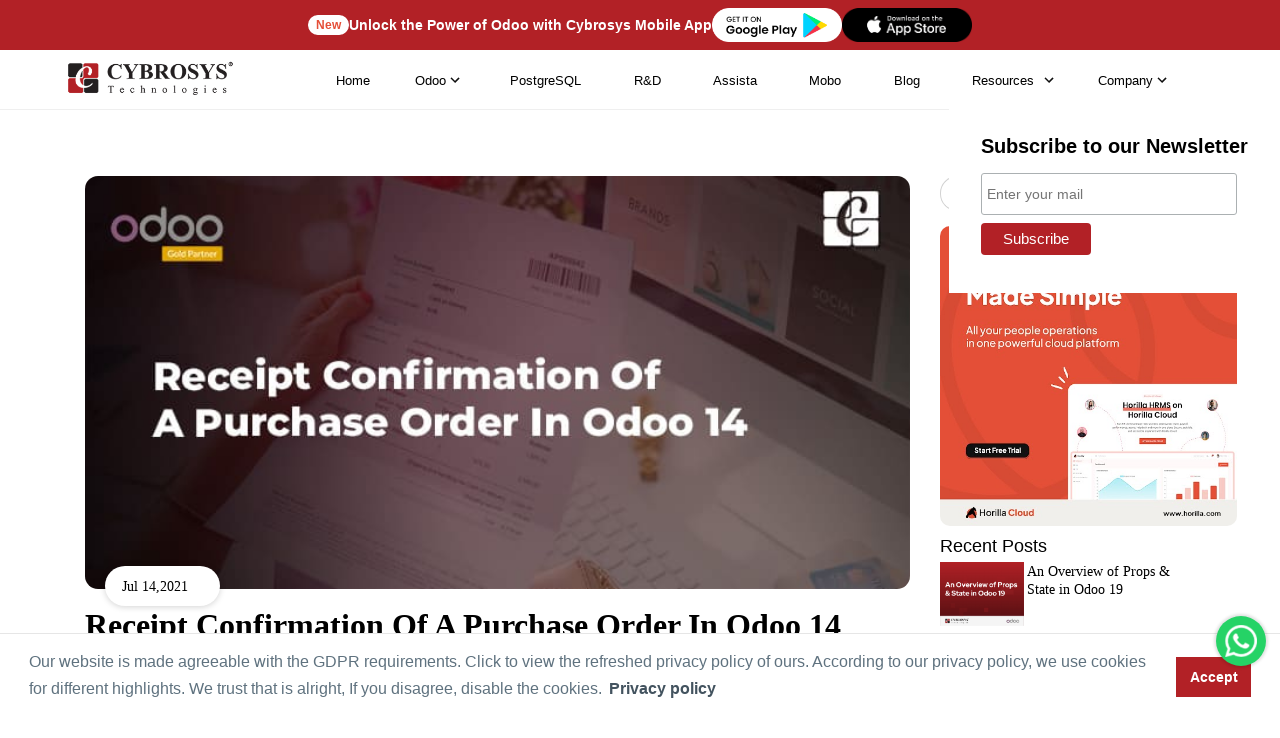

--- FILE ---
content_type: text/html; charset=utf-8
request_url: https://www.cybrosys.com/blog/receipt-confirmation-of-a-purchase-order-in-odoo-14
body_size: 46436
content:

<!DOCTYPE html>
<html lang="en" xmlns="http://www.w3.org/1999/xhtml" prefix="og: http://ogp.me/ns# fb: http://www.facebook.com/2008/fbml">
<head id="Head1"><meta charset="UTF-8" /><meta http-equiv="X-UA-Compatible" content="IE=edge" /><meta name="Theme Version" content="1.0" /><meta name="viewport" content="width=device-width, initial-scale=1, shrink-to-fit=yes, maximum-scale=5" /><meta name="robots" content="index, follow, max-image-preview:large, max-video-preview:-1" /><meta property="og:locale" content="en_US" /><title>
	Receipt Confirmation Of A Purchase Order In Odoo 14
</title><link rel="apple-touch-icon" href="https://www.cybrosys.com/images/apple-touch-icon.png" /><link rel="icon" type="image/x-icon" href="https://www.images.cybrosys.com/images/favicon.ico" /><meta property="og:image:type" content="image/jpeg" /><link rel="preload" href="https://www.images.cybrosys.com/css/blog-view1.css" as="style" /><link rel="stylesheet" type="text/css" href="https://www.images.cybrosys.com/css/blog-view1.css" media="screen" />
    <style>
        span#footer_RequiredFieldValidator10, span#footer_RequiredFieldValidator11, span#footer_RequiredFieldValidator12, span#footer_RequiredFieldValidator13
        {
            float: right;
            font-size: 12px;
            font-weight: 100 !important;
        }
  
        .post-updates
        {
            margin-left: 30px;
        }
        .stick
        {
            position: fixed;
            top: 45px;
            margin: 6% -20px;
            padding: 0 147px 0 20px;
        }
        .recent-posts
        {
            padding-top: 5%;
            padding-bottom: 5%;
            border: 1px solid #e7e7e7;
        }
        .recent-posts img
        {
            position: relative;
            width: 50px;
            height: 50px;
            border: 3px solid #e7e7e7;
        }
        .recent-posts h4
        {
            position: relative;
            margin: 0 0 5px 0;
            text-transform: lowercase;
            font-size: 15px;
        }
        .recent-posts h4:first-letter
        {
            text-transform: uppercase;
        }
        .recent-posts p
        {
            position: relative;
            text-transform: lowercase;
        }
        .recent-posts p:first-letter
        {
            text-transform: uppercase;
        }
        textarea#txtComment
        {
            background: #f1f3f4;
        }
        @media (max-width:1199px)
        {
            .stick
            {
                width: 31%;
            }
            .post-updates
            {
                margin: 0 18px !important;
            }
            .recent-posts p
            {
                padding: 0 10px 0 25px !important;
            }
            .recent-posts h4
            {
                padding: 0 10px 0 25px !important;
            }
        }
        @media (max-width:991px)
        {
            .post-updates
            {
                border: none !important;
                margin: 0 -6px !important;
            }
            .stick
            {
                width: 100% !important;
            }
        }
        @media (max-width:480px)
        {
            .newrf
            {
                width: 45% !important;
            }
            .newrt
            {
                width: 45% !important;
            }
            .newri
            {
                width: 45% !important;
            }
            .newrg
            {
                width: 45% !important;
            }
        }
        .navigation a:link, .navigation a:visited
        {
            color: #fff;
            font-family: Roboto,sans-serif;
            font-size: 14px;
            font-weight: 400;
            text-decoration: none;
            padding: 9px;
        }
        .previous
        {
            background-color: #000;
            color: #fff;
        }
        .next
        {
            background-color: #000;
            color: #fff;
        }
        /**.next:hover
        {
            background-color: #ddd !important;
            color: #f1f1f1 !important;
        }*/
        #tagdiv span
        {
            background: #f1f1f1;
            color: #4e4e4e;
            padding: 3px 8px;
            border-radius: 3px;
            box-shadow: none;
            margin-left: 5px;
            font-size: 11px !important;
        }
        #tagdiv
        {
            margin-bottom: 20px;
            margin-left: -9px;
        }
        #tagdiv > #lbltags
        {
            display: none !important;
        }
        .copy-btn
        {
                position: absolute;
                right: 30px;
                border: none;
                background: none;}
                .copy-btn svg
                {
                    height:16px;
                    color: #a5a4a4;
                }
                
                
.wrapper {
  display: inline-block;
  position: absolute;
  top: 50%;
  left: 50%;
  transform: translate(-50%,-50%)
}

.video-main {
  position: relative;
  display: inline-block;
}

.video 
{
    display:flex;
    align-items:center;
    justify-content:center;
  height: 50px;
  width: 50px;
  line-height: 50px;
  text-align: center;
  border-radius: 100%;
  background: transparent;
  color: #fff;
  background: #b22126;
  z-index: 999;
}

@keyframes waves {
  0% {
    -webkit-transform: scale(0.2, 0.2);
    transform: scale(0.2, 0.2);
    opacity: 0;
    -ms-filter: "progid:DXImageTransform.Microsoft.Alpha(Opacity=0)";
  }
  50% {
    opacity: 0.9;
    -ms-filter: "progid:DXImageTransform.Microsoft.Alpha(Opacity=90)";
  }
  100% {
    -webkit-transform: scale(0.9, 0.9);
    transform: scale(0.9, 0.9);
    opacity: 0;
    -ms-filter: "progid:DXImageTransform.Microsoft.Alpha(Opacity=0)";
  }
}

.fa-play:before {
  content: "\f04b";
}

.waves {
  position: absolute;
  width: 150px;
  height: 150px;
  background: rgb(178 33 38 / 34%);
  opacity: 0;
  -ms-filter: "progid:DXImageTransform.Microsoft.Alpha(Opacity=0)";
  border-radius: 100%;
  right: -50px;
  bottom: -50px;
  z-index: -1;
   -webkit-animation: waves 3s ease-in-out infinite;
  animation: waves 3s ease-in-out infinite;
}
        
.wave-1 {
  -webkit-animation-delay: 0s;
  animation-delay: 0s;
}

.wave-2 {
  -webkit-animation-delay: 1s;
  animation-delay: 1s;
}

.wave-3 {
  -webkit-animation-delay: 2s;
  animation-delay: 2s;
}
      ul.content-item-links {
    font-family: fell, Georgia, Cambria, "Times New Roman", Times, serif !important;
    margin-bottom: 0;
    border: 1px solid #00000036;
    padding: 15px 20px;
    border-radius: 10px;
    position: sticky;
    top: 3rem;
}
ul.content-item-links li{font-size: 15px;
    line-height: inherit;
    color: #333;
    padding: 10px 0;}   
    ul.content-item-links li a
    {
        color:#333;} 
        ul.content-item-links li a:hover{color:#b22126}      
#cytableEexpand
{
    position: sticky;
    top: 10rem;}         
      .cytableEexpand_header-title
      {
              font-size: 18px;
    font-weight: 600;
    padding-left: 20px;
      }          
       
       
 .slider-container {
  max-width: 800px;
  margin: 0 auto;
  position: relative;
}

.slider {
  width: 100%;
  height: 500px;
  overflow: hidden;
  position: relative;
  border-radius: 10px;
  box-shadow: 0 4px 6px rgba(0, 0, 0, 0.1);
  background-color: white;
}

.slides {
  display: flex;
  width: 200%;
  height: 100%;
  transition: transform 0.6s ease-in-out;
}

.slides img {
  width: 50%;
  height: 100%;
  object-fit: contain;
  flex-shrink: 0;
}

/* Slide indicators */
.indicators {
  text-align: center;
  padding: 15px 0;
}

.indicator {
  height: 12px;
  width: 12px;
  margin: 0 6px;
  background-color: #bbb;
  border-radius: 50%;
  display: inline-block;
  cursor: pointer;
  transition: all 0.3s;
}

.indicator:hover {
  background-color: #888;
  transform: scale(1.2);
}

.indicator.active {
  background-color: #b22126;
  transform: scale(1.3);
}
      
    </style>
    <!-- Load Twitter JS-API asynchronously -->
    
    <!--Breadcrumb Schema-->
    <script type="application/ld+json">{"@context":"https://schema.org/","@type":"BreadcrumbList","itemListElement":[{"@type":"ListItem","position":1,"name":"cybrosys.com","item":"https://www.cybrosys.com/"},{"@type":"ListItem","position":2,"name":"odoo blogs","item":"https://www.cybrosys.com/blog/"}]}</script>
    <!-- Google Tag Manager -->
    <script src="https://www.images.cybrosys.com/js/gtag.js" defer> </script>
    <!-- End Google Tag Manager -->
<meta name="keywords" content="odoo purchase, odoo 14 purchase, odoo 14, odoo receipt confirmation in odoo" /><meta name="description" content="Odoo 14 has a new feature called delivery confirmation. For experiencing this feature we have to enable the Receipt Reminder feature" /><link rel="canonical" href="https://www.cybrosys.com/blog/receipt-confirmation-of-a-purchase-order-in-odoo-14" /><meta property="fb:app_id" content="1220643824631920" /><meta property="og:image" content="https://www.cybrosys.com/blog/Uploads/BlogImage/receipt-confirmation-of-a-purchase-order-in-odoo-14.jpg" /><meta property="og:title" content="Receipt Confirmation Of A Purchase Order In Odoo 14" /><meta property="og:description" content="Odoo 14 has a new feature called delivery confirmation. For experiencing this feature we have to enable the Receipt Reminder feature" /><meta property="og:type" content="article" /><meta property="og:site_name" content="Cybrosys" /><meta property="og:url" content="https://www.cybrosys.com/blog/receipt-confirmation-of-a-purchase-order-in-odoo-14" /><meta name="twitter:card" content="summary_large_image" /><meta name="twitter:site" content="@Cybrosys" /><meta name="twitter:title" content="Receipt Confirmation Of A Purchase Order In Odoo 14" /><meta name="twitter:description" content="Odoo 14 has a new feature called delivery confirmation. For experiencing this feature we have to enable the Receipt Reminder feature" /><meta name="twitter:image" content="https://www.cybrosys.com/blog/Uploads/BlogImage/receipt-confirmation-of-a-purchase-order-in-odoo-14.jpg" /></head>
<body>
    <!-- Google Tag Manager (noscript) -->
    <noscript>
        <iframe loading="lazy" src="https://www.googletagmanager.com/ns.html?id=GTM-54BSZHH"
            height="0" width="0" style="display: none; visibility: hidden"></iframe>
    </noscript>
    <!-- End Google Tag Manager (noscript) -->
    <div id="container">
        <div class="theme-switch-wrapper container">
            <label class="theme-switch" for="checkbox">
                <input type="checkbox" id="checkbox" />
                <!-- <div class="slider round">
                </div> -->
            </label>
            Enable Dark Mode!
        </div>
    </div>
 <form name="form1" method="post" action="./receipt-confirmation-of-a-purchase-order-in-odoo-14" onsubmit="javascript:return WebForm_OnSubmit();" id="form1">
<div>
<input type="hidden" name="__EVENTTARGET" id="__EVENTTARGET" value="" />
<input type="hidden" name="__EVENTARGUMENT" id="__EVENTARGUMENT" value="" />
<input type="hidden" name="__VIEWSTATE" id="__VIEWSTATE" value="/[base64]/[base64]/yETMdGs7E+19ZmILGinbzR+eUrnSplFF0M=" />
</div>

<script type="text/javascript">
//<![CDATA[
var theForm = document.forms['form1'];
if (!theForm) {
    theForm = document.form1;
}
function __doPostBack(eventTarget, eventArgument) {
    if (!theForm.onsubmit || (theForm.onsubmit() != false)) {
        theForm.__EVENTTARGET.value = eventTarget;
        theForm.__EVENTARGUMENT.value = eventArgument;
        theForm.submit();
    }
}
//]]>
</script>


<script src="/WebResource.axd?d=hBNgYS147WYbVua76x9fnSUBFwV0rr6Scz6SNMa6b6N52s-CeAJeR4LPpzTcSqT-NljdztQbwiCyI7vQMdCt95pOgm2kAfxJVHQj5YC_NNk1&amp;t=638901526200000000" type="text/javascript"></script>


<script src="/ScriptResource.axd?d=vvzmqf4zlKZIyyHnA818f1iMpNlzUtobHL6zpNvl7MyZ1AwCEdv3Nml8NxAzGaFNscHBlWYwodSWOoPULXlmecbShNyfWBm-xYOOQZ-EbaDZJnbkQYeOHoLcZfYUT9HlOqyCbS_mi_ymJ_CPBDjuKGwSPTvdEEhJXLabRGylL6s1&amp;t=ffffffffdb0bd779" type="text/javascript"></script>
<script src="/ScriptResource.axd?d=b04A313uSqIMv1f0ILAJZBoIEAAOmsdF3IsI7UXzm2qYu-DKLhD7jT0K0i9j829aAHJ3rt3l_g3uq8JEU0gCn81hzuQtsxZ5YFRwW8fIfc-YBXyKmd5FciA69fE4oVHQZVsjhFsGQs8iY14mGMVFMg2&amp;t=27117261" type="text/javascript"></script>
<script type="text/javascript">
//<![CDATA[
if (typeof(Sys) === 'undefined') throw new Error('ASP.NET Ajax client-side framework failed to load.');
//]]>
</script>

<script src="/ScriptResource.axd?d=GsffvnevaUZXfDRQIrm1DaKqorI_P2s1v3oq9S029uOZ6PotF2DlKsNgAWrlUwLLvKpMhkCsPwm8d_hwwm2EEh8vYPAcpPd2qOOPBVnDTXbYGgYtxcK1IVu98pOfESuv-rJdnsSk9vau0iS1_jS43GTgcKBOjbw_se-MIcwrKJY1&amp;t=27117261" type="text/javascript"></script>
<script type="text/javascript">
//<![CDATA[
function WebForm_OnSubmit() {
if (typeof(ValidatorOnSubmit) == "function" && ValidatorOnSubmit() == false) return false;
return true;
}
//]]>
</script>

<div>

	<input type="hidden" name="__VIEWSTATEGENERATOR" id="__VIEWSTATEGENERATOR" value="62CB82F6" />
	<input type="hidden" name="__EVENTVALIDATION" id="__EVENTVALIDATION" value="/wEdAA8h3syOAX9Bi8ijzGTg/CzGozoJZpuXxkpOVJKRbHyuHkMHZh9ZuPBRie2vA/HfoRIwE2ttc+AX62xNNON5QHDPX5GAcQ015PlrjCRBov7P/pl/kxSnaCiVP8n0gK4NzCPiqc3jQ9ym8GnQ4WQuvQ13ItkZv1sFa3L601vYajs+KoW8qyNjdvLRCZdbi6IIq9+C1EQGDvYN3IZ0OI1/cu8yp0FvzHbW6fEt7PH5y1X+23k0iWYSv9IHAC4/0L3NbzE6EMDH9ob3fLr1UZMtQhuelwboyF4iz+5WBFe2M5MXW+vfHGwc7cw789XItxZuHHwL0obwvSxW2s01E4XpnithSLd+skz5X/KxvxDCkCZc5A==" />
</div>
    
<script src="/js/lazy-offscreen-image.min.js" async=""></script>
<style>::-webkit-scrollbar{width:10px!important;background-color:#f5f5f5!important}::-webkit-scrollbar-thumb{border-radius:0!important;-webkit-box-shadow:none!important;background-color:#888!important}header{height:80px;position:fixed;top:0;transition:.3s;transition-delay:.3s;width:100%;z-index:999}.nav-up{top:-52px!important}.quick-btn-wrap{display:flex;align-items:center;border:none!important}.menu ul{font-size:13px}.fa-chevron-down:before{content:"\f078"}i{font-style:normal}li.link-none.menu-dropdown-icon a img{width:auto!important;height:auto!important}.menu-container.mega-nav{position:static;z-index:5;width:100%;background:#fff;height:80px;justify-content:center;align-items:center;border-bottom:1px solid #efefef}.mega-nav .menu{width:100%;height:80px;display:flex;justify-content:space-around;align-items:center;padding:0 4em}.mega-nav .menu img{max-width:100%;width:auto}.mega-nav .menu-mobile{display:none;padding:20px}.mega-nav .menu-mobile:after{content:"\f0c9";font-family:FontAwesome;font-size:25px;padding:0;float:right;position:relative;top:50%;-webkit-transform:translateY(-25%);transform:translateY(-25%)}.mega-nav .menu-dropdown-icon:before{content:"";display:none;cursor:pointer;float:right;padding:1.5em 2em;background:#fff;background-image:url(https://www.images.cybrosys.com/images/social/down-arrow.png);background-position:center;background-repeat:no-repeat;width:20px;height:20px}.mega-nav .menu>ul{float:right;width:80%;list-style:none;padding:0;position:relative;box-sizing:border-box;clear:right;margin:0;display:flex;justify-content:flex-end}.mega-nav .menu>ul:after,.mega-nav .menu>ul:before{content:"";display:table}.mega-nav .menu>ul:after{clear:both}.mega-nav .menu>ul>li a{text-decoration:none;padding:1em;display:block;color:#717171;font-weight:500!important;font-family:Montserrat,sans-serif}.menu-container.mega-nav a{transition:.5s all}.mega-nav .menu>ul>li>ul{display:none;width:100%;background:#fff;padding:20px;position:absolute;z-index:99;left:0;margin:0;list-style:none;box-sizing:border-box;box-shadow:2px 4px 8px 2px #00000030}.mega-nav .menu>ul>li:active,.mega-nav .menu>ul>li:focus,.mega-nav .menu>ul>li:hover{background:#fff;outline:0!important}.mega-nav .menu>ul>li>ul.normal-sub{width:300px;left:auto;padding:10px 20px}.mega-nav .menu>ul>li>ul:after,.mega-nav .menu>ul>li>ul:before{content:"";display:table}.mega-nav .menu>ul>li>ul:after{clear:both}.mega-nav .menu>ul>li>ul>li{margin:0;padding-bottom:0;list-style:none;width:20%;background:0 0;float:left}.mega-nav .menu>ul>li>ul>li a{color:#777;padding:.5em 0;width:95%;display:block;border-bottom:1px solid #eaeaea}.mega-nav .menu>ul>li>ul>li div{padding:.5em 0;width:95%;display:block;border-bottom:1px solid #eaeaea}.mega-nav .menu>ul>li>ul>li a:hover{color:#d21c22}.mega-nav .menu>ul>li>ul>li>ul{display:block;padding:0;margin:10px 0 0;list-style:none;box-sizing:border-box}.mega-nav .menu>ul>li>ul>li>ul:after,.mega-nav .menu>ul>li>ul>li>ul:before{content:"";display:table}.menu>ul>li>ul>li>ul:after{clear:both}.mega-nav .menu>ul>li>ul>li>ul>li{float:left;width:100%;padding:1px 0;margin:0;font-size:.6em}.mega-nav .menu>ul>li>ul>li>ul>li a{border:0;font-size:12px}.mega-nav .menu>ul>li>ul.normal-sub{width:300px;left:auto;padding:10px 20px}.mega-nav .menu>ul>li>ul.normal-sub>li{width:100%}.mega-nav .menu>ul>li>ul.normal-sub>li a{border:0;padding:.6em 0;font-size:12px}.link-none{color:#717171;font-weight:500;font-family:Montserrat,sans-serif;padding:1em!important;width:100%;display:block;width:auto}.menu li{font-size:13px!important;font-family:Montserrat,sans-serif!important}.mega-nav .link-none:before{content:"";display:none;float:right;padding:0;background:#fff;color:#333;background-image:url(https://www.images.cybrosys.com/images/social/down-arrow.png);background-position:center;background-repeat:no-repeat;height:20px;width:20px}p.link-sub-none.link-none{padding-top:5px!important;padding-bottom:10px!important;border-bottom:1px solid #eaeaea;padding-left:0!important}.menu-display{display:none}li.link-none{transition:.5s all;cursor:pointer}img.odoo-certified{width:50%;border:1px solid #f5f5f5;float:left;box-shadow:2px 2px #d8d8d836}.odoov13new{background-color:#895c7d;color:#fff!important;padding:0 12px;box-shadow:1px 2px #ddcbcb45;border-radius:5px!important}.odoov13new{width:100px;height:100px;background-color:red;-webkit-animation-name:example;-webkit-animation-duration:.5s;animation-name:example;animation-duration:.5s;animation-iteration-count:infinite}@-webkit-keyframes example{from{background-color:green}to{background-color:Red}}@keyframes example{from{background-color:#00f}to{background-color:Red}}li.link-none:hover ul{display:block!important}@media (max-width:991px){.dropdown-menu>li>a{display:block;padding:3px 20px;clear:both;font-weight:600!important;line-height:1.42857143;color:#333;white-space:nowrap;text-transform:uppercase!important}.mobile-display{display:block!important}.dropdown,.dropup{position:relative;float:none}.dropdown-menu{top:80%!important;left:24%;text-align:center}.btn.btn-default.quick-enquiry-btn{width:80%;margin:auto}}@media only screen and (max-width:959px){li.quick-btn-wrap.enquiry{padding-top:30px!important}.mega-nav .menu-container{width:100%}li.quick-btn-wrap.enquiry{padding-top:30px!important}.mega-nav .menu-container .menu{display:inline-block}.mega-nav .menu-mobile{display:block;float:right;padding:20px 20px 0}.mega-nav .menu-dropdown-icon:before{display:block}.mega-nav .menu>ul{display:none;width:100%}.mega-nav .menu>ul>li{width:100%;float:none;display:block;border-bottom:1px solid #f1f1f1}.mega-nav .menu>ul>li a{width:100%;display:block; padding-left: 0 !important;}.mega-nav .menu>ul>li>ul{position:relative;padding:0 40px}.mega-nav .menu>ul>li>ul.normal-sub{width:100%}.menu-container.mega-nav a{transition:.5s all;padding:.8rem 1rem;color:#000}.mega-nav .menu .show-on-mobile{display:block;background:#fff;padding:20px 8px 25px}.mega-nav .menu{justify-content:space-between;padding:0 1em}.menu-container.mega-nav a{padding:.8rem 1rem;color:#000}.mega-nav .menu{width:100%;height:auto;display:block;justify-content:space-around;align-items:center;padding:18px 0 0!important;z-index:0;background:#fff}ul.clearfix.show-on-mobile{height:100vh;overflow-y:scroll;background:#fff}.mega-nav .menu>ul>li>ul{box-shadow:2px 4px 8px 2px #0000}.mega-nav .menu-container{width:100%}li.quick-btn-wrap.enquiry{padding-top:30px!important}.mega-nav .menu-container .menu{display:inline-block}.mega-nav .menu-mobile{display:block;float:right;padding:20px 20px 0}.mega-nav .menu-dropdown-icon:before{display:block}.mega-nav .menu>ul{display:none;width:100%}.mega-nav .menu>ul>li{width:100%;float:none;display:block;border-bottom:1px solid #f1f1f1}.mega-nav .menu>ul>li a{width:100%;display:block}.mega-nav .menu>ul>li>ul{position:relative;padding:0 40px}.mega-nav .menu>ul>li>ul.normal-sub{width:100%}.mega-nav .menu>ul>li>ul>li{float:none;width:100%;margin-top:20px}.mega-nav .menu>ul>li>ul>li:first-child{margin:0}.mega-nav .menu>ul>li>ul>li>ul{position:relative}.mega-nav .menu>ul>li>ul>li>ul>li{float:none}.mega-nav .menu .show-on-mobile{display:block}.mega-nav .menu ul li img{max-width:100%;display:none}.mega-nav .menu{justify-content:space-between;padding:0 1em}.menu-container.mega-nav a{transition:.5s all;padding:.8rem 1rem;color:#000}.mega-nav .menu .show-on-mobile{display:block;background:#fff;padding-bottom:25px}.mega-nav .menu{width:100%;height:auto;display:block;justify-content:space-around;align-items:center;padding:18px 0 0!important;z-index:0;background:#fff}ul.clearfix.show-on-mobile{height:100vh;overflow-y:scroll;background:#fff}.mega-nav .menu>ul>li>ul{box-shadow:2px 4px 8px 2px #0000}}.mega-nav .menu>ul>li a{color:#000!important}.link-none{color:#000!important}.mega-nav .menu>ul{justify-content:space-evenly!important}header{height:60px!important}.menu-container.mega-nav{height:60px!important}.mega-nav .menu{height:60px!important}.link-none{padding:.5em!important}.mega-nav .menu>ul>li a{padding:.5em}.far,.fas{font-family:"Font Awesome 5 Free"}.mega-nav .menu li a:hover{color:red!important}@media only screen and (max-width:959px){.mega-nav .menu-mobile:after{content:""!important;position:absolute!important;top:7px!important;left:0!important;width:100%!important;border-top:3px solid #070707!important;font-family:none!important}.mega-nav .menu-mobile{display:none;position:relative;display:inline-block;height:.8em;margin-right:2.3em!important;border-top:3px solid #000!important;border-bottom:3px solid #000!important}}li.link-none.menu-dropdown-icon img{width:10px!important}</style><style> .book-body li { font-size: 18px; font-family: Open Sans, sans-serif !important; color: #000; line-height: 1.8; } .cybro-logo { display: inline-block; width: 170px; height: 37px; background-image: url('https://www.images.cybrosys.com/images/cybro-logo-color.png'); background-repeat: no-repeat; background-size: contain; } .mega-nav .menu > ul > li > ul { top: 35px; } .link-none.menu-dropdown-icon { display: flex; align-items: center; justify-content: center; } .link-none.menu-dropdown-icon::after { content: ""; width: 18px; height: 18px; display: inline-block; background-image: url("[data-uri]"); background-size: contain; background-repeat: no-repeat; background-position: center; position: relative; right: 0px; top: 0px; transition: all 0.3s ease-in-out; } .dark .link-none.menu-dropdown-icon::after { background-image: url("[data-uri]"); } .dark .cybro-logo { display: inline-block; width: 170px; height: 37px; background-image: url('https://www.images.cybrosys.com/images/cybro-logo-white.png'); background-repeat: no-repeat; background-size: contain; } .dark .mega-nav .menu { background-color: #1a1a1a; } .dark .menu-container.mega-nav::after { content: ""; position: absolute; left: 0px; bottom: 0px; width: 100%; height: 1px; background: #252525 !important; } .dark .mega-nav .menu > ul > li a, .dark .link-none { color: #f7f7f7 !important; } .dark .mega-nav .menu > ul > li:active, .dark .mega-nav .menu > ul > li:focus, .dark .mega-nav .menu > ul > li:hover { background: transparent !important; } .dark .mega-nav .menu > ul > li > ul, .dark .mega-nav .menu .show-on-mobile { background: #1a1a1a !important; } .dark .odoo-book-major-divider, .dark p.link-sub-none.link-none, .dark .mega-nav .menu > ul > li > ul > li { border-bottom: 1px solid #252525 !important; } .dark .mega-nav .menu > ul > li a:hover { color: #337ab7 !important; } .dark .mega-nav .menu-mobile:after { border-top: 3px solid #FFF !important; } .dark .mega-nav .menu-mobile { border-top: 3px solid #FFF !important; border-bottom: 3px solid #FFF !important; } @media only screen and (max-width: 959px) { .dark .mega-nav .menu > ul > li { border-bottom: 1px solid #252525 !important; } .mega-nav .link-none:before { background: transparent !important; background-image: url("[data-uri]") !important; } .dark .mega-nav .link-none:before { background: transparent !important; background-image: url("[data-uri]") !important; } .link-none.menu-dropdown-icon::after, .dark .link-none.menu-dropdown-icon::after { background-image: unset !important; } } .hr-banner-wrapper {position: relative; background-color: #b22126; width: 100%; z-index: 9; height: 50px; display: flex; align-items: center; justify-content: center; } .hr-container { max-width: 1180px; margin-left: auto; margin-right: auto; padding-left: 20px; padding-right: 20px; width: 100%; height: 100%; } .hr-ad-banner-new { padding: 1px 8px; color: #e54f38; font-size: 12px; font-weight: 600; background-color: white; border-radius: 50px; } .ad-banner-text { color: white; font-size: 14px; font-weight: 600; margin-bottom: 0; } .ad-playstore-image { width: 130px; } .ad-banner-content { display: flex; align-items: center; justify-content: center; gap: 10px; height: 100%; }  @media(max-width: 575px){ .ad-banner-text { display: none; } }</style>
<header class="nav-down">
<div class="hr-banner-wrapper">
    <div id="ad-banner" class="ad-banner-card hr-container">
        <div class="ad-banner-content">
            <span class="hr-ad-banner-new">New</span>
            <p class="ad-banner-text"  style="width: max-content;margin-top: 0;margin: unset;">Unlock the Power of Odoo with Cybrosys Mobile App</p>
            <a href="https://play.google.com/store/apps/dev?id=7163004064816759344" target="_blank" class="ad-playstore-link">
                <img src="https://www.cybrosys.com/images/mobile-app/google-play-store.png" class="ad-playstore-image" alt="Google Play Store">
            </a>
			     <a href="https://apps.apple.com/in/developer/cybrosys-technologies/id1805306445" target="_blank" class="ad-playstore-link">
                <img src="https://www.cybrosys.com/images/mobile-app/app-store.png" class="ad-playstore-image" alt="App Store">
            </a>
        </div>
    </div>
</div>
<div class="menu-container mega-nav">
  <div class="menu">
  	<a id="header_home" aria-label="Home" href="../"><span class="cybro-logo"></span></a>
    <ul class="clearfix">
      <li class="link-none our-company-menu"><a id="header_HyperLinkj7" href="https://www.cybrosys.com">Home</a></li>
       <li class="link-none">Odoo 
        <ul class="menu-display">  
          <li><div class="odoo-book-major-divider">Services</div>
            <ul>
                    <li><a id="header_HyperLink52" href="https://www.cybrosys.com/odoo-erp-implementation/">Odoo Implementation</a></li>
                    <li><a id="header_HyperLink37" href="https://www.cybrosys.com/odoo-customization-and-installation/">Odoo Customization</a></li>
                    <li><a id="header_HyperLink57" href="https://www.cybrosys.com/odoo/odoo-training/">Odoo Training</a></li>
                    <li><a id="header_HyperLink59" href="https://www.cybrosys.com/odoo-erp-support/">Odoo Support</a></li>
            </ul>
          </li>    
          <li>
          <a id="header_HyperLink35" class="odoo-book-major-divider" href="https://www.cybrosys.com/odoo/odoo-erp/">Odoo ERP</a>
            <ul>
                <li><a id="header_HyperLink58" href="https://www.cybrosys.com/odoo/">Odoo </a></li>
                <li><a id="header_HyperLink15" href="https://www.cybrosys.com/hire-odoo-developer/">Hire Odoo Developer</a></li>
                <li><a id="header_HyperLink33" href="https://www.cybrosys.com/odoo-erp-integration/">Odoo Integration</a></li>
                <li><a id="header_HyperLink54" href="https://www.cybrosys.com/odoo-migration-service/">Odoo Migration</a></li>
                <li><a id="header_HyperLink26" href="https://www.cybrosys.com/odoo/odoo-demo/">Odoo Demo</a></li>  
                <li><a id="header_HyperLink36" href="https://www.cybrosys.com/odoo/odoo-pricing/">Odoo Pricing</a></li>  
                <li><a id="header_HyperLink70" href="https://www.cybrosys.com/odoo/odoo-success-packs/">Odoo Success Pack</a></li>
                <li><a id="header_HyperLink44" href="https://www.cybrosys.com/odoo/odoo-licensing-consultancy/">Odoo Licensing Consultancy</a></li>  
                <li><a id="header_HyperLink55" href="https://www.cybrosys.com/odoo/odoo-consultant/">Odoo Consultancy</a></li>
                <li><a id="header_HyperLink67" href="https://www.cybrosys.com/odoo/odoo-hosting/">Odoo Hosting</a></li>
            </ul>
          </li>
          <li>
          <a id="header_HyperLink17" class="odoo-book-major-divider" href="https://www.cybrosys.com/odoo/industries/">Industries</a>
            <ul>
              <li><a id="header_HyperLink3" href="https://www.cybrosys.com/odoo/industries/best-trading-erp/">Trading</a></li>
              <li><a id="header_HyperLink4" href="https://www.cybrosys.com/odoo/industries/manufacturing-erp-software/">Manufacturing</a></li>
              <li><a id="header_HyperLink5" href="https://www.cybrosys.com/odoo/industries/restaurant-management/">Restaurant Management</a></li>
              <li><a id="header_HyperLink6" href="https://www.cybrosys.com/odoo/industries/pos/">POS</a></li>
              <li><a id="header_HyperLink7" href="https://www.cybrosys.com/odoo/industries/ecommerce-website/">E-commerce Website</a></li>
              <li><a id="header_HyperLink8" href="https://www.cybrosys.com/odoo/industries/hotel-management-erp/">Hotel Management </a></li>
              <li><a id="header_HyperLink9" href="https://www.cybrosys.com/odoo/industries/education-erp-software/">Education</a></li>
              <li><a id="header_HyperLink10" href="https://www.cybrosys.com/odoo/industries/service-management/">Service Management</a></li>
            </ul>
          </li>
          <li>
          <a id="header_HyperLink19" class="odoo-book-major-divider" href="https://www.cybrosys.com/odoo/field-of-expertise/">Field of Expertise</a>
            <ul>
              <li><a id="header_HyperLink11" href="https://www.cybrosys.com/odoo/industries/accounting-and-finance/">Accounting & Finance</a></li>
              <li><a id="header_HyperLink12" href="https://www.cybrosys.com/odoo/industries/warehouse-management/">Warehouse Management</a></li>
              <li><a id="header_HyperLink13" href="https://www.cybrosys.com/odoo/field-of-expertise/manufacturing-erp-software/">Manufacturing</a></li>
              <li><a id="header_HyperLink20" href="https://www.cybrosys.com/odoo/industries/human-resource/">Human Resource</a></li>
              <li><a id="header_HyperLink21" href="https://www.cybrosys.com/odoo/industries/project-management/">Project Management</a></li>
              <li><a id="header_HyperLink16" href="https://www.cybrosys.com/odoo/field-of-expertise/pos/">Point of Sale</a></li>
              <li><a id="header_HyperLink18" href="https://www.cybrosys.com/odoo/field-of-expertise/ecommerce-website/">E-commerce Website</a></li>
              <li><a id="header_HyperLink22" href="https://www.cybrosys.com/odoo/industries/crm/">CRM</a></li>
              <li><a id="header_HyperLink23" href="https://www.cybrosys.com/odoo/industries/complete-sales-management-erp/">Sales Management</a></li>
              <li><a id="header_HyperLink25" href="https://www.cybrosys.com/odoo/industries/purchasing-management-software/">Purchase Management</a></li>
            </ul>
          </li>
          <li>
          <a id="header_HyperLink46" class="odoo-book-major-divider" href="https://www.cybrosys.com/erp-comparison/">Odoo Comparison</a>
            <ul>
            <li><a id="header_HyperLink53" href="https://www.cybrosys.com/odoo/compare-odoo-community-vs-enterprise/">Odoo Community VS Enterprise</a></li>
              <li><a id="header_HyperLink47" href="https://www.cybrosys.com/odoo/compare-odoo-vs-sap/">Odoo VS SAP</a></li>
              <li><a id="header_HyperLink48" href="https://www.cybrosys.com/odoo/compare-odoo-vs-dynamics/">Odoo VS Ms. Dynamics</a></li>
              <li><a id="header_HyperLink49" href="https://www.cybrosys.com/odoo/compare-odoo-vs-erpnext/">Odoo VS ERP Next</a></li>
              <li><a id="header_HyperLink50" href="https://www.cybrosys.com/odoo/compare-odoo-vs-netsuite/">Odoo VS Netsuite</a></li>
              <li><a id="header_HyperLink51" href="https://www.cybrosys.com/odoo/compare-odoo-vs-sage/">Odoo VS Sage</a></li>
              <li><a id="header_HyperLink64" href="https://www.cybrosys.com/odoo/compare-odoo-vs-zoho-crm/">Odoo VS Zoho CRM</a></li>
              <li><a id="header_HyperLink65" href="https://www.cybrosys.com/odoo/compare-odoo-vs-sugar-crm/">Odoo VS Sugar CRM</a></li>
              <li><a id="header_HyperLink61" href="https://www.cybrosys.com/odoo-features-community/">Odoo Community Features</a></li>
              <li><a id="header_HyperLink63" href="https://www.cybrosys.com/odoo-features-enterprise/">Odoo Enterprise Features</a></li>
              <li><a id="header_HyperLink68" href="https://www.cybrosys.com/odoo/odoo-freelancer/">Odoo Freelancer VS Partner</a></li>
            </ul>
          </li> 
        </ul>
      </li>
      

      <li class="link-none our-company-menu"><a id="header_HyperLink1" href="https://www.cybrosys.com/postgres/">PostgreSQL</a></li>
      <li class="link-none our-company-menu"><a id="header_HyperLink2" href="https://www.cybrosys.com/research-and-development/">R&D</a></li> 
      <li class="link-none our-company-menu"><a id="header_HyperLinkAssista" href="https://assista.cybrosys.com">Assista</a></li>
      <li class="link-none our-company-menu"><a id="header_HyperLinkMobo" href="https://www.cybrosys.com/mobo/">Mobo</a></li>
      <li class="link-none our-company-menu"><a id="header_HyperLink28" href="./">Blog</a></li>
           
      <li class="link-none our-company-menu">
            <a id="header_HyperLink60" href="https://www.cybrosys.com/resources/">Resources</a>
              <ul class="normal-sub">
               <li role="presentation"><a id="header_HyperLink30" href="https://www.cybrosys.com/odoo/odoo-books/">Odoo Book <span class="odoov13new">New-V19</span> </a></li>
               <li role="presentation"><a id="header_link_odooapp" href="https://www.cybrosys.com/odoo-apps/">Odoo Apps</a></li>
               <li role="presentation"><a id="header_HyperLink62" href="https://www.cybrosys.com/odoo/videos/">Odoo Videos</a></li>
               <li role="presentation"><a id="header_devTutorial" href="https://www.cybrosys.com/odoo-development-tutorial/">Development Tutorial</a></li>
               <li role="presentation"><a id="header_link_slides" href="https://www.cybrosys.com/slides/">Slides</a></li>
               <li role="presentation"><a id="header_HyperLink56" href="https://www.cybrosys.com/faq/">Odoo FAQ</a></li>
               <li role="presentation"><a id="header_HyperLink_comparison" href="https://www.cybrosys.com/erp-comparison/">Odoo Comparison</a></li>
               <li role="presentation"><a id="header_HyperLink69" href="https://www.cybrosys.com/odoo/odoo-partners/">Odoo Partner</a></li>
               <li role="presentation"><a id="header_HyperLink66" href="https://www.cybrosys.com/odoo/case-studies/">Odoo Case Studies</a></li>    
               <li role="presentation"><a id="header_HyperLink72" href="https://www.cybrosys.com/odoo/odoo-18-features/">Odoo 18 Features</a></li>               
               <li><a href="https://www.cybrosys.com/odoo/odoo-books/"><img data-src="https://www.images.cybrosys.com/images/odoo-book-amazon.jpg" width="137" height="179" alt="odoo-book" class="lazyload" /></a></li>      
        </ul>
      </li>

      <li class="link-none our-company-menu">Company
        <ul class="normal-sub">
                <li><a id="header_HyperLink29" href="https://www.cybrosys.com/contact/">Contact</a></li>
                <li><a id="header_HyperLink14" href="https://www.cybrosys.com/about-us/">About</a></li>
                <li><a id="header_HyperLink38" href="https://www.cybrosys.com/employee-staffing/">Employee Staffing</a></li>
                <li><a id="header_HyperLink27" href="https://www.cybrosys.com/hire-python-developer/">Hire Python Developer</a></li>
                <li><a id="header_HyperLink39" href="https://www.cybrosys.com/portfolio/">Portfolio</a></li>
                <li><a id="header_HyperLink40" href="https://www.cybrosys.com/life-at-cybrosys/">Cybrosian's Life</a></li>
                <li><a id="header_HyperLinkCampusConnect" href="https://www.cybrosys.com/campus-connect/">Campus Connect</a></li>
                <li><a id="header_HyperLink41" href="https://www.cybrosys.com/career/">Career</a></li>
                <li><a id="header_HyperLinkGlossary" href="https://www.cybrosys.com/glossary/">Glossary</a></li>
                <li><a id="header_HyperLink71" href="https://www.cybrosys.com/career-learning/">Career Learning</a></li>
                <li><a id="header_HyperLink42" rel="noopener" href="https://maps.app.goo.gl/m8jkTiVFTUssHNNA7" target="_blank">View our Company</a></li>
                <li><a id="header_HyperLink43" href="../sitemap/">Sitemap</a></li>
        </ul>
      </li>
    </ul>
  </div>
  </div>
  </header>
<script src='https://cdnjs.cloudflare.com/ajax/libs/jquery/3.5.1/jquery.min.js'></script>
<script src="/js/hide-nav-scroll.js"></script>
<script>
    $(document).ready(function () {
        "use strict";
        $('.menu > ul > li:has( > ul)').addClass('menu-dropdown-icon');
        $('.menu > ul > li > ul:not(:has(ul))').addClass('normal-sub');
        $(".menu > ul").before("<a href=\"#\" class=\"menu-mobile\" aria-label=\"mobile menu\">&nbsp;</a>");
        $(".menu > ul > li").click(function () {
            if ($(window).width() <= 943) {
                $(this).children("ul").fadeToggle(150);
            }
        });
        $(".menu-mobile").click(function (e) {
            $(".menu > ul").toggleClass('show-on-mobile');
            e.preventDefault();
        });
    });
    if (/Android|webOS|iPhone|iPad|iPod|BlackBerry/i.test(navigator.userAgent)) {
        $(window).resize(function () {
            $(".menu > ul > li").children("ul").hide();
            $(".menu > ul").removeClass('show-on-mobile');
        });
    }
</script>

    <script type="text/javascript">
//<![CDATA[
Sys.WebForms.PageRequestManager._initialize('script1', 'form1', [], [], [], 90, '');
//]]>
</script>

    <div id="blogContent">
        <div class="newblog">
            <div class="container-fluid cebit-ban">
            </div>
            <div class="container newblogContent">
                <div class="row">
                    <div class="col-lg-9 col-md-12 col-sm-12 col-xs-12 col-12 right-cebit">
                        <div class="">
                            <div class="">
                                <div class="blog-titles">
                                    <img id="imgBlog" src="https://www.images.cybrosys.com/blog/Uploads/BlogImage/receipt-confirmation-of-a-purchase-order-in-odoo-14.jpg" alt="receipt-confirmation-of-a-purchase-order-in-odoo-14.jpg" style="border-width:0px;" />
                                    <div class="blog-view-main">
                                        
                                        <div class="blog-view-details">
                                            <div class="blog-view-user-name">
                                                <span style="float: left; color: #5D6769;">By:</span>
                                                <span id="lblbloggerName">Shabna P</span></div>
                                            <div class="blog-view-post-date">
                                                
                                                <span id="lblPostedDateTime">Jul 14,2021</span>
                                            </div>
                                        </div>
                                    </div>
                                    <h1 class="blogviewmainhead">
                                        <span id="lblHeading1">Receipt Confirmation Of A Purchase Order In Odoo 14</span></h1>
                                </div>
                                <h2 id="tagdiv">
                                    <span id="lbltags" style="font-weight:bold;font-weight: bold;
                                        color: #ffffff; background: #b22126; border-
                                        : 6px; padding: 4px;"></span>
                                <span class='tag'>Functional</span> <span class='tag'>Odoo 14</span> <span class='tag'>Purchase</span> <span class='tag'></span> </h2>
                                <div class="blog-body">
                                    <p>
                                        <span id="lblContents1"><p>Odoo 14 has a new feature called delivery confirmation. For experiencing this feature we have to enable the Receipt Reminder feature in the settings of the Purchase module. Receipt Reminder reminds your vendor of the receipt date. This will send an email to your seller automatically for confirming the receipt date so that we can conserve time and make it easier to follow up on the order. To send emails, you must configure the Outgoing Email Server in the Odoo 14 settings under External mail servers.&nbsp;</p><p>To do so go to Settings &gt; Enable External email servers and give the Alias Domain as ‘gmail.com’ and then save.</p><p><img width="100%" height="100%" src="https://www.images.cybrosys.com/blog/Uploads/BlogImage/receipt-confirmation-of-a-purchase-order-in-odoo-14-1.png" alt="receipt-confirmation-of-a-purchase-order-in-odoo-14" class="img-thumbnail lazyloaded" style="width: 100%;" src="https://www.images.cybrosys.com/blog/Uploads/BlogImage/receipt-confirmation-of-a-purchase-order-in-odoo-14-1.png"></p><p>Then click the Outcoming Email Servers option and set up a new outgoing mail server to send mails. One has to give the SMTP Server as smtp.gmail.com and select the Connection Security as SSL/TLS. Then give a valid Email Id and Password in the Username and Password options respectively.</p><p><img width="100%" height="100%" src="https://www.images.cybrosys.com/blog/Uploads/BlogImage/receipt-confirmation-of-a-purchase-order-in-odoo-14-2.png" alt="receipt-confirmation-of-a-purchase-order-in-odoo-14" class="img-thumbnail lazyloaded" style="width: 100%;" src="https://www.images.cybrosys.com/blog/Uploads/BlogImage/receipt-confirmation-of-a-purchase-order-in-odoo-14-2.png"></p><p>Then click the ‘TEST CONNECTION’ button for confirming the connectivity of the given email. Once the setup is correctly configured the Connection Test Succeeded pop-up message will show after clicking the ‘TEST CONNECTION’ button.&nbsp;</p><p><img width="100%" height="100%" src="https://www.images.cybrosys.com/blog/Uploads/BlogImage/receipt-confirmation-of-a-purchase-order-in-odoo-14-3.png" alt="receipt-confirmation-of-a-purchase-order-in-odoo-14" class="img-thumbnail lazyloaded" style="width: 100%;" src="https://www.images.cybrosys.com/blog/Uploads/BlogImage/receipt-confirmation-of-a-purchase-order-in-odoo-14-3.png"></p><p>Hence set up the Outgoing Mail Server completed, now go to the Purchase module and enable the "Receipt Reminder" feature from configuration settings. Go to Purchase Module &gt; Configurations &gt; Settings &gt; Enable Receipt Reminder.</p><p><img width="100%" height="100%" src="https://www.images.cybrosys.com/blog/Uploads/BlogImage/receipt-confirmation-of-a-purchase-order-in-odoo-14-4.png" alt="receipt-confirmation-of-a-purchase-order-in-odoo-14" class="img-thumbnail lazyloaded" style="width: 100%;" src="https://www.images.cybrosys.com/blog/Uploads/BlogImage/receipt-confirmation-of-a-purchase-order-in-odoo-14-4.png"></p><p>Now let us see how this feature works for that let's create a new Purchase Quotation, go to&nbsp; Orders &gt; Request for Quotation &gt; create or you can create RFQ from the purchase overview using the create button.&nbsp;</p><p><img width="100%" height="100%" src="https://www.images.cybrosys.com/blog/Uploads/BlogImage/receipt-confirmation-of-a-purchase-order-in-odoo-14-5.png" alt="receipt-confirmation-of-a-purchase-order-in-odoo-14" class="img-thumbnail lazyloaded" style="width: 100%;" src="https://www.images.cybrosys.com/blog/Uploads/BlogImage/receipt-confirmation-of-a-purchase-order-in-odoo-14-5.png"></p><p>To send a quotation, you must first choose a vendor and then enter the product details. A ‘Receipt Date' field and a checkbox for ‘Ask Confirmation' can be found here. The ‘Receipt Date' refers to the vendor's promised delivery date in relation to the product's expected arrival date. So, after enabling ‘Ask Confirmation' and entering the desired number of days, an email can be sent to the vendor X days prior to the delivery date to confirm the delivery date. So, once the ‘Receipt Date' is added and enabled the ‘Ask Confirmation' option, it will send an email to the specified vendor for delivery confirmation based on the specified date.&nbsp;</p><p>The message "100% on-time delivery" can be shown here, and the percentage will be calculated based on the previous on-time delivery of products. It will divide the number of products supplied on time by the number of products requested in the previous 12 months.</p><p><img width="100%" height="100%" src="https://www.images.cybrosys.com/blog/Uploads/BlogImage/receipt-confirmation-of-a-purchase-order-in-odoo-14-6.png" alt="receipt-confirmation-of-a-purchase-order-in-odoo-14" class="img-thumbnail lazyloaded" style="width: 100%;" src="https://www.images.cybrosys.com/blog/Uploads/BlogImage/receipt-confirmation-of-a-purchase-order-in-odoo-14-6.png"></p><p>For a new vendor it will be ‘No On-Time Delivery Data’ since no purchase has been made and as each purchase and its delivery has been completed the delivery data is updated. If delivery is completed on time, a 100% delivery rate is updated. So based on the deliveries the vendor did on a promised date and delayed delivery in that year, the on-time delivery rate was updated.</p><p>Once the quotation confirms, the vendor receives a receipt confirmation email 1 day before the actual receipt date.&nbsp;</p><p><img width="100%" height="100%" src="https://www.images.cybrosys.com/blog/Uploads/BlogImage/receipt-confirmation-of-a-purchase-order-in-odoo-14-7.png" alt="receipt-confirmation-of-a-purchase-order-in-odoo-14" class="img-thumbnail lazyloaded" style="width: 100%;" src="https://www.images.cybrosys.com/blog/Uploads/BlogImage/receipt-confirmation-of-a-purchase-order-in-odoo-14-7.png"></p><p>When the vendor selects ‘Yes’, the vendor will confirm the receipt date.</p><p>After the vendor confirms the receipt date, the seller will proceed to the order details page. Here the seller would see the products that have been ordered as well as the total amount of the order and confirmation date.</p><p><img width="100%" height="100%" src="https://www.images.cybrosys.com/blog/Uploads/BlogImage/receipt-confirmation-of-a-purchase-order-in-odoo-14-8.png" alt="receipt-confirmation-of-a-purchase-order-in-odoo-14" class="img-thumbnail lazyloaded" style="width: 100%;" src="https://www.images.cybrosys.com/blog/Uploads/BlogImage/receipt-confirmation-of-a-purchase-order-in-odoo-14-8.png"></p><p>Finally, the notification will be available in the chatter as well matches the date from the email.</p><p><img width="100%" height="100%" src="https://www.images.cybrosys.com/blog/Uploads/BlogImage/receipt-confirmation-of-a-purchase-order-in-odoo-14-9.png" alt="receipt-confirmation-of-a-purchase-order-in-odoo-14" class="img-thumbnail lazyloaded" style="width: 100%;" src="https://www.images.cybrosys.com/blog/Uploads/BlogImage/receipt-confirmation-of-a-purchase-order-in-odoo-14-9.png"></p><p>Here you can see a message that says "Confirmed by the vendor" and refers to the receipt date. Only until the vendor has confirmed the delivery date will this message appear.</p><p><img width="100%" height="100%" src="https://www.images.cybrosys.com/blog/Uploads/BlogImage/receipt-confirmation-of-a-purchase-order-in-odoo-14-10.png" alt="receipt-confirmation-of-a-purchase-order-in-odoo-14" class="img-thumbnail lazyloaded" style="width: 100%;" src="https://www.images.cybrosys.com/blog/Uploads/BlogImage/receipt-confirmation-of-a-purchase-order-in-odoo-14-10.png"></p><p>A ‘Confirm Receipt Date' button can be found here. You can confirm the receipt date based on the vendor's response by clicking this option.&nbsp;</p><p><img width="100%" height="100%" src="https://www.images.cybrosys.com/blog/Uploads/BlogImage/receipt-confirmation-of-a-purchase-order-in-odoo-14-11.png" alt="receipt-confirmation-of-a-purchase-order-in-odoo-14" class="img-thumbnail lazyloaded" style="width: 100%;" src="https://www.images.cybrosys.com/blog/Uploads/BlogImage/receipt-confirmation-of-a-purchase-order-in-odoo-14-11.png"></p><p>Thus, the new feature of Delivery confirmation is quite impressive for purchase orders to know whether they have been delivered on the promised date or to let the sellers know if any delay is there or not to deliver the products.&nbsp;</p><div><br></div><p><br></p></span>
                                    </p>
                                </div>
                                <br />
                            </div>
                            <!-- <div class="ad-plan">
                      <a href="../odoo/odoo-training/"><img data-src="https://www.images.cybrosys.com/images/Odoo-training-plan.jpg" class="lazyload" width="100%" height="100%" alt="Odoo Training Package"></a>
                     </div>
                     <div class="ad-plan">
                      <a href="../odoo-erp-implementation/"><img data-src="https://www.images.cybrosys.com/images/Odoo-implementation-plan.jpg" class="lazyload" width="100%" height="100%" alt="Odoo Implementation Package"></a>
                     </div> -->



<!-- FAQ Section - Add after blog content and before the contact-blog div -->


<!-- Add this CSS in the <style> section of your page or in your CSS file -->
<style>
    /* FAQ Section Styles */
    .faq-section {
        margin: 30px 0;
        padding: 30px;
        background: #fff;
        border-radius: 8px;
        box-shadow: 0 2px 8px rgba(0,0,0,0.1);
    }

    .faq-header {
        margin-bottom: 25px;
        padding-bottom: 15px;
        border-bottom: 3px solid #b22126;
    }

    .faq-header h2 {
        font-size: 28px;
        font-weight: 600;
        color: #333;
        margin: 0;
    }

    .faq-container {
        margin-top: 20px;
    }

    .faq-item {
        margin-bottom: 15px;
        border: 1px solid #e7e7e7;
        border-radius: 8px;
        overflow: hidden;
        transition: all 0.3s ease;
    }

    .faq-item:hover {
        box-shadow: 0 3px 10px rgba(0,0,0,0.1);
    }

    .faq-question {
        padding: 20px;
        background: #f8f9fa;
        cursor: pointer;
        display: flex;
        justify-content: space-between;
        align-items: center;
        transition: background 0.3s ease;
    }

    .faq-question:hover {
        background: #f1f3f4;
    }

    .faq-question h3 {
        font-size: 18px;
        font-weight: 600;
        color: #333;
        margin: 0;
        padding-right: 20px;
        flex: 1;
    }

    /* CLOSED STATE – show arrow */
.faq-toggle {
    width: 10px;
    height: 10px;
    border-right: 3px solid #b22126;
    border-bottom: 3px solid #b22126;
    transform: rotate(45deg);
    transition: transform 0.2s ease, opacity 0.2s ease;
    opacity: 1;
    margin-left: 8px;
}

/* OPEN STATE – hide arrow completely */
.faq-item.active .faq-toggle {
    opacity: 0;
    visibility: hidden;
}


    .faq-answer {
        max-height: 0;
        overflow: hidden;
        transition: max-height 0.3s ease;
        background: #fff;
    }

    .faq-item.active .faq-answer {
        max-height: 1000px;
    }

    .faq-answer-content {
        padding: 20px;
        color: #555;
        font-size: 15px;
        line-height: 1.7;
    }

    .faq-answer-content p {
        margin-bottom: 10px;
    }

    .faq-answer-content ul,
    .faq-answer-content ol {
        margin-left: 20px;
        margin-bottom: 10px;
    }

    .faq-answer-content li {
        margin-bottom: 5px;
    }

    /* Dark mode support */
    [data-theme="dark"] .faq-section {
        background: #1a1a1a;
        box-shadow: 0 2px 8px rgba(255,255,255,0.1);
    }

    [data-theme="dark"] .faq-header h2 {
        color: #fff;
    }

    [data-theme="dark"] .faq-item {
        border-color: #333;
    }

    [data-theme="dark"] .faq-question {
        background: #2a2a2a;
        color: #fff;
    }

    [data-theme="dark"] .faq-question:hover {
        background: #333;
    }

    [data-theme="dark"] .faq-question h3 {
        color: #fff;
    }

    [data-theme="dark"] .faq-answer {
        background: #1a1a1a;
    }

    [data-theme="dark"] .faq-answer-content {
        color: #ccc;
    }

    /* Responsive Design */
    @media (max-width: 768px) {
        .faq-section {
            padding: 20px 15px;
        }

        .faq-header h2 {
            font-size: 22px;
        }

        .faq-question {
            padding: 15px;
        }

        .faq-question h3 {
            font-size: 16px;
        }

        .faq-answer-content {
            padding: 15px;
            font-size: 14px;
        }
    }
</style>

<!-- Add this JavaScript at the bottom of your page, before </body> -->
<script>
    function toggleFAQ(element) {
        var faqItem = element.parentElement;
        var wasActive = faqItem.classList.contains('active');

        // Close all FAQ items
        var allFaqItems = document.querySelectorAll('.faq-item');
        allFaqItems.forEach(function (item) {
            item.classList.remove('active');
        });

        // Open clicked item if it wasn't already open
        if (!wasActive) {
            faqItem.classList.add('active');
        }
    }

    // Optional: Open first FAQ by default
    document.addEventListener('DOMContentLoaded', function () {
        var firstFaq = document.querySelector('.faq-item');
        if (firstFaq) {
            firstFaq.classList.add('active');
        }
    });
</script>






















                            <div class="contact-blog">
                                <p class="ot-bp">
                                    If you need any assistance in odoo, we are online, please chat with us.</p>
                                <!-- Call To Action-->
                                <style>
                                    .call-to-action{display:flex;align-items:center;padding-top:2rem}.btn-action{border-radius:30px;height:55px!important;display:flex;justify-content:center;align-items:center;width:200px;font-weight:500;margin-top:1rem;float:left;font-size:14px;padding:17px;letter-spacing:1px;transition:all .5s;margin:0 1rem;outline:0!important}a.btn-action:hover{color:#fff;opacity:.8}.btn-whatsapp{color:#fff;background-color:#00802f}.btn-chat{background-color:#282f33;color:#fff}.btn-moreinfo{background:#00a09d;color:#fff}.fa-comment-dots:before{content:"\f4ad"}.fa-info-circle:before{content:"\f05a"}a.btn-action i{margin-right:5px;font-style:normal;font-size:20px}.call-to-action.action-body{justify-content:flex-start}.call-to-action.action-body .btn-action{margin-right:2rem;border-radius:5px;margin-left:0}.far,.fas{font-family:"Font Awesome 5 Free"}a.btn-action img{width:20px;margin-right:5px}@media (max-width:992px){.call-to-action{width:100%}}@media (max-width:767px){.btn-action{border-radius:30px;height:42px!important;display:flex;justify-content:center;align-items:center;width:auto;font-weight:500;margin-top:1rem;float:left;font-size:12px;padding:17px;letter-spacing:1px;transition:all .5s}}@media (max-width:450px){a.btn-action i{margin-right:5px;font-style:normal;font-size:14px}.call-to-action{flex-direction:column}.btn-action{width:100%}}
                                </style>
                                <div class="call-to-action">
                                    <a href="https://api.whatsapp.com/send?phone=918606827707" class="btn-whatsapp btn-action"
                                        target="_blank" rel="noopener">
                                        <img src="https://www.images.cybrosys.com/images/social/whatsap-white.png" alt="whatsapp"
                                            width="20" height="20" />
                                        Whatsapp </a><a href="javascript:void(Tawk_API.toggle())" class="btn-action btn-chat">
                                            <img src="https://www.images.cybrosys.com/images/social/chat-white.png" alt="chat"
                                                width="20" height="20" />
                                            Chat Now </a>
                                </div>
                                <!-- //Call To Action-->
                            </div>
                            <!-- <a href=" https://www.youtube.com/channel/UCKjWLm7iCyOYINVspCSanjg?sub_confirmation=1" target="_blank" rel="noopener">
                        <img data-src="https://www.images.cybrosys.com/blog/Uploads/BlogImage/ads/cybrosys-youtube-ads.jpg" alt="cybrosys youtube" class="lazyload" style="width: 100%;">
                        </a> -->
                            <br />
                            <div class="share-social">
                                <div class="agileinfo_calender">
                                    <p>
                                        Share this article:</p>
                                    <div class="social-icons-1">
                                        <a id="hlfacebook" class="facebook fb-icon" rel="noopener" href="https://www.facebook.com/sharer.php?u=https://www.cybrosys.com/blog/receipt-confirmation-of-a-purchase-order-in-odoo-14" target="_blank">
                                <img src="https://www.images.cybrosys.com/images/social/facebook-white.png" class="lazyload" width="20" height="20" alt="favicon" />
                                        </a>
                                        <a id="hlTwitter" class="twitter twitter-icon" rel="noopener" href="https://twitter.com/intent/tweet?text=https://www.cybrosys.com/blog/receipt-confirmation-of-a-purchase-order-in-odoo-14" target="_blank">
                                 <img src="https://www.images.cybrosys.com/images/social/twitter-white.png" class="lazyload" width="20" height="20" alt="favicon" />
                                        </a>
                                        <a id="hlLinkedin" class="linkedin linkedin-icon" rel="noopener" href="https://www.linkedin.com/shareArticle?mini=true&amp;url=https://www.cybrosys.com/blog/receipt-confirmation-of-a-purchase-order-in-odoo-14&amp;title=Receipt+Confirmation+Of+A+Purchase+Order+In+Odoo+14&amp;source=www.cybrosys.com" target="_blank">
                                 <img src="https://www.images.cybrosys.com/images/social/linkedin-white.png" class="lazyload" width="20" height="20" alt="favicon" />
                                        </a>
                                    </div>
                                </div>
                            </div>
                            <hr />
                            <div id="nav-below" class="navigation">
                                <div class="nav-previous">
                                    <a id="lnkbtnBackword" class="previous" href="how-to-use-routes-and-rules-in-odoo-14">« Previous </a></div>
                                <div class="nav-next">
                                    <a id="lnkbtnForward" class="next" href="how-to-configure-warehouses-in-odoo-inventory">Next »</a></div>
                            </div>
                        </div>
                        <div class="recent-b-wrapper">
                            <h3 style="font-size: 20px;">
                                Related Blogs</h3>
                            <div class="recent-bottom">
                                
                                <div class="recent-b-wrapper related-blg">
                                    <div class="recent-bottom">
                                        
                                                <div class="recent-ind">
                                                    <div class="agileits_recent_posts_grid">
                                                        <div class="agileits_recent_posts_gridl">
                                                            <div class="special_deals_grid_left_grid">
                                                                <img alt=' An Overview of Props & State in Odoo 19' src="https://www.images.cybrosys.com/blog/Uploads/BlogImageMini/an-overview-of-props-and-state-in-odoo-19.jpg"
                                                                    class="lazyload">
                                                            </div>
                                                        </div>
                                                        <div class="agileits_recent_posts_gridr">
                                                            <h4>
                                                                <a id="rptBlogs2_ctl00_hlTitle" href="an-overview-of-props-and-state-in-odoo-19">An Overview of Props & State in Odoo 19</a>
                                                            </h4>
                                                        </div>
                                                        <div class="clearfix">
                                                        </div>
                                                    </div>
                                                </div>
                                            
                                                <div class="recent-ind">
                                                    <div class="agileits_recent_posts_grid">
                                                        <div class="agileits_recent_posts_gridl">
                                                            <div class="special_deals_grid_left_grid">
                                                                <img alt=' How to Configure Constraints in Odoo 19' src="https://www.images.cybrosys.com/blog/Uploads/BlogImageMini/how-to-configure-constraints-in-odoo-19.jpg"
                                                                    class="lazyload">
                                                            </div>
                                                        </div>
                                                        <div class="agileits_recent_posts_gridr">
                                                            <h4>
                                                                <a id="rptBlogs2_ctl01_hlTitle" href="how-to-configure-constraints-in-odoo-19">How to Configure Constraints in Odoo 19</a>
                                                            </h4>
                                                        </div>
                                                        <div class="clearfix">
                                                        </div>
                                                    </div>
                                                </div>
                                            
                                                <div class="recent-ind">
                                                    <div class="agileits_recent_posts_grid">
                                                        <div class="agileits_recent_posts_gridl">
                                                            <div class="special_deals_grid_left_grid">
                                                                <img alt=' How Activity Notifications Work in Odoo 19' src="https://www.images.cybrosys.com/blog/Uploads/BlogImageMini/how-activity-notifications-work-in-odoo-19.jpg"
                                                                    class="lazyload">
                                                            </div>
                                                        </div>
                                                        <div class="agileits_recent_posts_gridr">
                                                            <h4>
                                                                <a id="rptBlogs2_ctl02_hlTitle" href="how-activity-notifications-work-in-odoo-19">How Activity Notifications Work in Odoo 19</a>
                                                            </h4>
                                                        </div>
                                                        <div class="clearfix">
                                                        </div>
                                                    </div>
                                                </div>
                                            
                                                <div class="recent-ind">
                                                    <div class="agileits_recent_posts_grid">
                                                        <div class="agileits_recent_posts_gridl">
                                                            <div class="special_deals_grid_left_grid">
                                                                <img alt=' How to Handle Loading and Error States in Next.js Server Components' src="https://www.images.cybrosys.com/blog/Uploads/BlogImageMini/how-to-handle-loading-and-error-states-in-nextjs-server-components.jpg"
                                                                    class="lazyload">
                                                            </div>
                                                        </div>
                                                        <div class="agileits_recent_posts_gridr">
                                                            <h4>
                                                                <a id="rptBlogs2_ctl03_hlTitle" href="how-to-handle-loading-and-error-states-in-nextjs-server-components">How to Handle Loading and Error States in Next.js Server Components</a>
                                                            </h4>
                                                        </div>
                                                        <div class="clearfix">
                                                        </div>
                                                    </div>
                                                </div>
                                            
                                                <div class="recent-ind">
                                                    <div class="agileits_recent_posts_grid">
                                                        <div class="agileits_recent_posts_gridl">
                                                            <div class="special_deals_grid_left_grid">
                                                                <img alt=' Overview of Relational constraints in Odoo 19' src="https://www.images.cybrosys.com/blog/Uploads/BlogImageMini/overview-of-relational-constraints-in-odoo-19.jpg"
                                                                    class="lazyload">
                                                            </div>
                                                        </div>
                                                        <div class="agileits_recent_posts_gridr">
                                                            <h4>
                                                                <a id="rptBlogs2_ctl04_hlTitle" href="overview-of-relational-constraints-in-odoo-19">Overview of Relational constraints in Odoo 19</a>
                                                            </h4>
                                                        </div>
                                                        <div class="clearfix">
                                                        </div>
                                                    </div>
                                                </div>
                                            
                                    </div>
                                </div>
                            </div>
                        </div>
                        <div class="">
                            <div class="streamcontent">
                                <div class="comment-count-wrap">
                                    <h4>
                                        <div class="comment-count">
                                            <span id="lblCommentCount">0</span></div>
                                        Comments
                                    </h4>
                                </div>
                                <div class="comment-replay">
                                    
                                </div>
                                <br />
                                <br />
                                <div class="comment-respond">
                                    <h4>
                                        Leave a comment</h4>
                                    <div class="form-group comment-reply">
                                        <label for="txtName" style="display: none;">
                                        </label>
                                        <input name="txtName" type="text" id="txtName" placeholder="Name" class="form-control comment-input form-style" />
                                        <span id="RequiredFieldValidator1" style="color:Red;visibility:hidden;">*</span>
                                    </div>
                                    <div class="form-group comment-reply">
                                        <label for="txtEmail" style="display: none;">
                                        </label>
                                        <input name="txtEmail" id="txtEmail" placeholder="Email" class="form-control comment-input  form-style" type="email" />
                                        <span id="reqvalEmail" title="Email id required" style="color:Red;display:none;">*</span>
                                        <span id="rgvEmail" title="Invalid email id" class="Mandatory" style="color:Red;display:none;">*</span>
                                    </div>
                                    <div class="form-group comment-reply">
                                        <label for="txtWebsite" style="display: none;">
                                        </label>
                                        <input name="txtWebsite" type="text" id="txtWebsite" placeholder="Website" class="form-control comment-input form-style" />
                                    </div>
                                    <div class="form-group comment-reply">
                                        <label for="txtComment" style="display: none;">
                                        </label>
                                        <style>
                                            textarea#txtComment
                                            {
                                                background: #ffffff;
                                            }
                                        </style>
                                        <textarea name="txtComment" rows="6" cols="20" id="txtComment" placeholder="Comment" class="form-control comment-input form-styles">
</textarea>
                                    </div>
                                     <div id="dvCaptcha">
                                        </div>
                                        <input name="txtCaptcha" type="text" id="txtCaptcha" style="display: none" />
                                        <span id="rfvCaptcha" style="color:Red;display:none;">Captcha validation is required.</span>
                                        <br />
                                        <br />
                                    <input type="submit" name="btnPublish" value="Post Comment" onclick="getDate();WebForm_DoPostBackWithOptions(new WebForm_PostBackOptions(&quot;btnPublish&quot;, &quot;&quot;, true, &quot;Submit&quot;, &quot;&quot;, false, false))" id="btnPublish" class="btn btn-default post-comment" />
                                </div>
                            </div>
                        </div>
                        <div class="clear">
                        </div>
                    </div>
                    <div class="col-lg-3 col-md-12 col-sm-12 col-xs-12 col-12 right-blog">
                        <div class="left-cebit" id="left-cebitz">
                        <div class="">
                        <script async src="https://cse.google.com/cse.js?cx=012641326904091807932:zjugmv0cgrj" defer></script>
                        <div class="gcse-searchbox-only" data-resultsUrl="../search/" data-newWindow="true"></div>
                        <style>@media (max-width:992px){.gsc-input-box{padding-top:0px!important;padding-bottom:0px!important;border-top-left-radius:8px;border-bottom-left-radius:8px}}</style>
                        <div class="recent_posts">
                            <!-- <h3>Odoo 17 Webinar</h3>
                                <div class="social-icons-2">
                                    <a href="https://youtu.be/mIA4SuGEnSM" rel="noopener" target="_blank">
                                        <img style="margin-top: 10px; margin-bottom: 10px;" data-src="https://www.cybrosys.com/blog/images/join-our-odoo-17-webinar.jpg" alt="odo-17-webinar" width="297" height="300" class="lazyload" /></a>
                                </div> -->
                            <!-- <div class="agileinfo_calender" style="padding-bottom: 0%;">
                                <h3>Cybro Awards 2023</h3>
                                <div class="social-icons-2">
                                    <a href="https://youtu.be/kKGIK9SkUkg" rel="noopener" target="_blank">
                                        <img style="margin-top: 10px; margin-bottom: 10px;" data-src="https://www.cybrosys.com/blog/images/cybrosys-awards-2023.jpg" alt="cybrosys-awards-2023" width="297" height="300" class="lazyload" /></a>
                                </div>
                            </div> -->
                            <div class="agileinfo_calender" style="padding-bottom: 0%;">
                                <h3></h3>
                                <div class="social-icons-2">
                                    <a href="https://cloud.horilla.com/" rel="noopener" target="_blank">
                                        <img style="margin-top: 10px; margin-bottom: 10px;" data-src="https://www.images.cybrosys.com/blog/images/horilla-ad-image-2.jpg"
                                            alt="odoo-udemy" width="297" height="300" class="lazyload" /></a>
                                </div>
                                       
                                      </a>
                                </div>
                            </div>
                                <h3>Recent Posts</h3>
                                
                                        <div class="agileits_recent_posts_grid">
                                            <div class="agileits_recent_posts_gridl">
                                                <div class="special_deals_grid_left_grid">
                                                    <img alt=' An Overview of Props & State in Odoo 19' src="https://www.images.cybrosys.com/blog/Uploads/BlogImageMini/an-overview-of-props-and-state-in-odoo-19.jpg"
                                                        class="lazyload">
                                                </div>
                                            </div>
                                            <div class="agileits_recent_posts_gridr">
                                                <h4>
                                                    <a id="rptBlogs_ctl00_hlTitle" href="an-overview-of-props-and-state-in-odoo-19">An Overview of Props & State in Odoo 19</a>
                                                </h4>
                                            </div>
                                            <div class="clearfix">
                                            </div>
                                        </div>
                                    
                                        <div class="agileits_recent_posts_grid">
                                            <div class="agileits_recent_posts_gridl">
                                                <div class="special_deals_grid_left_grid">
                                                    <img alt=' How to Configure Constraints in Odoo 19' src="https://www.images.cybrosys.com/blog/Uploads/BlogImageMini/how-to-configure-constraints-in-odoo-19.jpg"
                                                        class="lazyload">
                                                </div>
                                            </div>
                                            <div class="agileits_recent_posts_gridr">
                                                <h4>
                                                    <a id="rptBlogs_ctl01_hlTitle" href="how-to-configure-constraints-in-odoo-19">How to Configure Constraints in Odoo 19</a>
                                                </h4>
                                            </div>
                                            <div class="clearfix">
                                            </div>
                                        </div>
                                    
                                        <div class="agileits_recent_posts_grid">
                                            <div class="agileits_recent_posts_gridl">
                                                <div class="special_deals_grid_left_grid">
                                                    <img alt=' How Activity Notifications Work in Odoo 19' src="https://www.images.cybrosys.com/blog/Uploads/BlogImageMini/how-activity-notifications-work-in-odoo-19.jpg"
                                                        class="lazyload">
                                                </div>
                                            </div>
                                            <div class="agileits_recent_posts_gridr">
                                                <h4>
                                                    <a id="rptBlogs_ctl02_hlTitle" href="how-activity-notifications-work-in-odoo-19">How Activity Notifications Work in Odoo 19</a>
                                                </h4>
                                            </div>
                                            <div class="clearfix">
                                            </div>
                                        </div>
                                    
                                        <div class="agileits_recent_posts_grid">
                                            <div class="agileits_recent_posts_gridl">
                                                <div class="special_deals_grid_left_grid">
                                                    <img alt=' How to Handle Loading and Error States in Next.js Server Components' src="https://www.images.cybrosys.com/blog/Uploads/BlogImageMini/how-to-handle-loading-and-error-states-in-nextjs-server-components.jpg"
                                                        class="lazyload">
                                                </div>
                                            </div>
                                            <div class="agileits_recent_posts_gridr">
                                                <h4>
                                                    <a id="rptBlogs_ctl03_hlTitle" href="how-to-handle-loading-and-error-states-in-nextjs-server-components">How to Handle Loading and Error States in Next.js Server Components</a>
                                                </h4>
                                            </div>
                                            <div class="clearfix">
                                            </div>
                                        </div>
                                    
                                        <div class="agileits_recent_posts_grid">
                                            <div class="agileits_recent_posts_gridl">
                                                <div class="special_deals_grid_left_grid">
                                                    <img alt=' Overview of Relational constraints in Odoo 19' src="https://www.images.cybrosys.com/blog/Uploads/BlogImageMini/overview-of-relational-constraints-in-odoo-19.jpg"
                                                        class="lazyload">
                                                </div>
                                            </div>
                                            <div class="agileits_recent_posts_gridr">
                                                <h4>
                                                    <a id="rptBlogs_ctl04_hlTitle" href="overview-of-relational-constraints-in-odoo-19">Overview of Relational constraints in Odoo 19</a>
                                                </h4>
                                            </div>
                                            <div class="clearfix">
                                            </div>
                                        </div>
                                    
                                <div class="social-icons-2">
                                    <a href="https://www.cybrosys.com/odoo/odoo-success-packs/">
                                        <div class="" style="position:relative; width: 297px; height: 320px;">
                                                 <img style="margin-top: 10px; margin-bottom: 10px;" data-src="https://www.images.cybrosys.com/blog/images/success-pack-banner-01.jpg"
                                                    alt="odoo-udemy" width="297" height="300" class="lazyload" />

                                        </div>
                            </div>
                        </div>
                    </div>
                </div>
            </div>
        </div>
    </div>
    <input type="hidden" name="hfDate" id="hfDate" />
    <input type="hidden" name="hfalert" id="hfalert" />
    
    </div>
    
<link href="/css/cookieconsent.css" rel="stylesheet" type="text/css" />
<script type="text/javascript" src="https://ajax.googleapis.com/ajax/libs/jquery/1.8.3/jquery.min.js" defer></script>
<!-- SweetAlert2 CSS -->
<link href="https://cdn.jsdelivr.net/npm/sweetalert2@11/dist/sweetalert2.min.css" rel="stylesheet">

<!-- SweetAlert2 JS -->
<script src="https://cdn.jsdelivr.net/npm/sweetalert2@11"></script> 
 <script src="https://www.cybrosys.com/js/jquery.js" type="text/javascript"></script>
 <!-- Newsletter subscribe form on the left -->
<style type="text/css">#mc_embed_signup{background:#fff; false;clear:left; font:14px Helvetica,Arial,sans-serif; padding :8px 12px;position:relative;}#mc_embed_shell{position:fixed; top:107px; right:0;z-index:999;transition:transform 0.5s ease;}#mc-embedded-subscribe{background:#b22126 !important;}#mc_embed_shell.collapsed{transform:translate(325px); transition:transform 0.5s ease;}#mc_embed_shell.collapsed #mc_embed_signup::after{opacity:1}#mc_embed_signup::after{content: 'Newsletter';position: absolute;background: #b22126;color: White;width: 186px;padding: 7px;transform: rotate(270deg);top: 78px;left: -108px;display:flex;justify-content:center;letter-spacing:2px;text-transform:uppercase;opacity:0}.popup{position:fixed;top:0;height:100vh;width:100vw;background:#FFF;z-index:9999;display:flex;justify-content:center;align-items:center;flex-direction: column;}.pop_head{text-align:center;}.pop_head h1{color:#b22126;font-weight:600;font-size:40px;}.pop_btn{color:#FFF;background:#b22126 !important;padding:10px 20px;}#pop-EMAIL{width:300px;padding:10px;border:1px solid #ddd}#subscribe_form{display:flex;gap:10px;}.pop_head p{margin:20px !important;font-size:18px;max-width:700px;line-height:25px;}.popup .btn-close{position:absolute;top:30px;right:30px;background:#FFF;color:#000}#Success-rpt{color:#9a9a9a; margin:20px;}</style><script type="text/javascript">(function ($) { window.fnames = new Array(); window.ftypes = new Array(); fnames[0] = 'EMAIL'; ftypes[0] = 'email'; fnames[1] = 'FNAME'; ftypes[1] = 'text'; fnames[2] = 'LNAME'; ftypes[2] = 'text'; fnames[6] = 'COMPANY'; ftypes[6] = 'text'; } (jQuery)); var $mcj = jQuery.noConflict(true);</script>
<script type="text/javascript">
     /* Get Cookie */
    function getCookie(cname) {
      let name = cname + "=";
      let decodedCookie = decodeURIComponent(document.cookie);
      let ca = decodedCookie.split(';');
      for(let i = 0; i <ca.length; i++) {
        let c = ca[i];
        while (c.charAt(0) == ' ') {
          c = c.substring(1);
        }
        if (c.indexOf(name) == 0) {
          return c.substring(name.length, c.length);
        }
      }
      return "";
    }
    /* Check Cookie */
    function checkAndAddCookie(cname) {
      let value = getCookie(cname);
      if (value != "") {
            return value;
      }
      return false;
    }
    /* Set Cookie*/
    function setCookie(cname,cvalue,exdays) {
      const d = new Date();
      d.setTime(d.getTime() + (exdays*24*60*60*1000));
      let expires = "expires=" + d.toUTCString();
      document.cookie = cname + "=" + cvalue + ";" + expires + ";path=/";
    }
    let userclicked = false;let subscribed = false;let noIntrest = false;
    if(getCookie("Subscribed")){subscribed = true;}
    if(getCookie("NewsIntrest")){noIntrest = true}
   

document.addEventListener("DOMContentLoaded", function () {
     var SubscribeForm = $(`<div id="mc_embed_shell"><link href="//cdn-images.mailchimp.com/embedcode/classic-061523.css" rel="stylesheet" type="text/css"><div id="mc_embed_signup" hidden><form action="https://cybrosys.us22.list-manage.com/subscribe/post?u=8feabea61548c41d139f5339f&amp;id=85ee24a498&amp;f_id=00cdc2e1f0" method="post" id="mc-embedded-subscribe-form" name="mc-embedded-subscribe-form" class="validate" target="_blank"><div id="mc_embed_signup_scroll"><h2 style="color:#000;">Subscribe to our Newsletter</h2><div class="mc-field-group"><input type="email" name="EMAIL" class="required email" id="mce-EMAIL" required="" value="" placeholder="Enter your mail"></div><div id="mce-responses" class="clear foot"> <div class="response" id="mce-error-response" style="display: none;"></div><div class="response" id="mce-success-response" style="display: none;"></div></div><div aria-hidden="true" style="position: absolute; left: -5000px;"> /* real people should not fill this in and expect good things - do not remove this or risk form bot signups */<input type="text" name="b_8feabea61548c41d139f5339f_85ee24a498" tabindex="-1" value=""></div><div class="optionalParent"><div class="clear foot"><input type="button" name="subscribe" id="mc-embedded-subscribe" class="button" value="Subscribe"></div><span class="subscribtion-result-success" hidden>Thank you for subscribe</span><span class="subscribtion-result-error" hidden>Enter valid EMAIL</span></div></div></form></div></div>`);if(!subscribed){ $("#form1").after(SubscribeForm);}
      $(document).on("click","#pop_close",function(){
        $(".popup").remove();
        if(!subscribed){setCookie("NewsIntrest",true,7);}
    });
     $(document).on("click", "#pop-embedded-subscribe", function (event) {
        event.preventDefault();
        var email = $("#pop-EMAIL").val();
        var botTrap = $("input[name='b_8feabea61548c41d139f5339f_85ee24a498']").val();
        var data = {
            EMAIL: email,
            b_8feabea61548c41d139f5339f_85ee24a498: botTrap
        };

        $.ajax({
            url: 'https://cybrosys.us20.list-manage.com/subscribe/post-json?u=27285b43b2fe8a9f53a51472e&id=6e5df8d503&f_id=006c1beef0&c=?',
            type: 'GET',
            data: data,
            dataType: 'jsonp',
            success: function (response) {
                if (response.result === "success") {
                    $("#pop-EMAIL").val("");
                    $("#Success-rpt").removeAttr("hidden");
                    setCookie("Subscribed",true,150);
                     setTimeout(removePopup,3000);
                } else {
                    $("#Error-rpt").removeAttr("hidden");
                }
            },
            error: function () {
                alert("An error occurred. Please try again.");
            }
        });
    });
     $(document).on("click","#mc-embedded-subscribe",function(event){
        event.preventDefault();
        var email = $("#mce-EMAIL").val();
        var botTrap = $("input[name='b_8feabea61548c41d139f5339f_85ee24a498']").val();
        var data = {
            EMAIL: email,
            b_8feabea61548c41d139f5339f_85ee24a498: botTrap
        };

        $.ajax({
            url: 'https://cybrosys.us20.list-manage.com/subscribe/post-json?u=27285b43b2fe8a9f53a51472e&id=6e5df8d503&f_id=006c1beef0&c=?',
            type: 'GET',
            data: data,
            dataType: 'jsonp',
            success: function (response) {
                if (response.result === "success") {
                    $("#mce-EMAIL").val("");
                    setCookie("Subscribed",true,10);
                    $(".subscribtion-result-success").show();
                    $(".subscribtion-result-error").hide();
                } else {
                    $(".subscribtion-result-error").show();
                    $(".subscribtion-result-success").hide();
                }
            },
            error: function () {
                alert("An error occurred. Please try again.");
            }
        });
     });
    function removePopup(){
     $(".popup").remove();
    }
setTimeout(function () {const formShowedCookie = getCookie("FormShowed");if (formShowedCookie) { $("#mc_embed_shell").addClass("collapsed");$("#mc_embed_signup").removeAttr("hidden");}else {$("#mc_embed_signup").removeAttr("hidden");setCookie("FormShowed", "true", 1); } }, 4000);let hovered = false;$("#mc_embed_signup").hover(function () {hovered = true;}, function () {hovered = false;});setTimeout(function () {if (!hovered) {$("#mc_embed_shell").addClass("collapsed");}}, 7000);$("#mc_embed_signup").hover(function(){$("#mc_embed_shell").removeClass("collapsed");},function(){ if (!$("#mce-EMAIL").is(":focus")) {$("#mc_embed_shell").addClass("collapsed");}});});
let popupShown = false;document.addEventListener("mouseout", (event) => {if(getCookie("Subscribed")){subscribed = true;}if (!noIntrest && !subscribed && !popupShown && event.clientY <= 0) {var popup = `<div class="popup"><button class="btn btn-close" id="pop_close" style="color:#000;">&#10006;</button><div class="pop_head"><h1>Subscribe to our Newsletter</h1><p>Get curated news and updates about Odoo and ERP. Subscribe to Cybrosys's high quality news letter</p></div><form id = "subscribe_form"><input type="email" name="EMAIL" class="required email" id="pop-EMAIL" required="" value="" placeholder="Enter your mail"><div aria-hidden="true" style="position: absolute; left: -5000px;"> /* real people should not fill this in and expect good things - do not remove this or risk form bot signups */<input type="text" name="b_8feabea61548c41d139f5339f_85ee24a498" tabindex="-1" value=""></div><button id="pop-embedded-subscribe" class="btn pop_btn">Subscribe</button></form><div id="Success-rpt" class="response" hidden>Thank you for subscribe</div><div id="Error-rpt" class="response" hidden>Please enter valid Email</div></div>`; $("#form1").after(popup);popupShown  = true;}});
    
    let isRecaptchaLoaded = false;

    // Function to load the reCAPTCHA script dynamically
    function loadRecaptchaScript(callback) {
        const script = document.createElement('script');
        script.src = "https://www.google.com/recaptcha/api.js?render=6Lf-41AmAAAAAH_nggpvuzxifACUreaYcWAoaQb0";
        script.async = true;
        script.defer = true;
        script.onload = callback; // Execute callback when the script is loaded
        document.body.appendChild(script);
    }
    function getToken() {
        grecaptcha.ready(function () {
            grecaptcha.execute('6Lf-41AmAAAAAH_nggpvuzxifACUreaYcWAoaQb0'/*'6Lfm9D4mAAAAAPNbZjtcXnseikwvF4EVFznLY3Mx'*/, { action: 'submit' }).then(function (token) {
                // Add your logic to submit to your backend server here.
                //debugger;
                if (token !== "") {
                    document.getElementById("footer_capToken").value = token;
                    clearform();
                }
            });
        });
    }
    
    function clearform() {
        document.getElementById("footer_txtName").value = "";
        document.getElementById("footer_txtMail").value = "";
        document.getElementById("footer_txtPhone").value = "";
        document.getElementById("footer_txtComment").value = "";
    }
     // Function to load reCAPTCHA when the contact form is in view
    function loadRecaptchaOnScroll() {
        const contactForm = document.querySelector('.home-contact-form');
        if (!contactForm) return; // Exit if the contact form doesn't exist

        const observer = new IntersectionObserver(
            (entries, observer) => {
                entries.forEach(entry => {
                    if (entry.isIntersecting && !isRecaptchaLoaded) {
                        // Load reCAPTCHA and set interval for tokens
                        isRecaptchaLoaded = true;
                        loadRecaptchaScript(() => {
                            getToken(); // Fetch the initial token
                            setInterval(getToken, 115000); // Refresh token every 115 seconds
                        });
                        observer.unobserve(contactForm); // Stop observing
                    }
                });
            },
            { threshold: 0.5 } // Trigger when 50% of the element is in view
        );

        observer.observe(contactForm);
    }

    // Initialize the observer on DOM ready
    document.addEventListener('DOMContentLoaded', loadRecaptchaOnScroll);
</script>
 <script src="https://www.cybrosys.com/js/jquery.js" type="text/javascript"></script>
<link href="https://cdnjs.cloudflare.com/ajax/libs/toastr.js/latest/css/toastr.min.css"
    rel="stylesheet" />
<script src="https://cdnjs.cloudflare.com/ajax/libs/toastr.js/latest/js/toastr.min.js"></script>
    
<script type="text/javascript">
    function showContent() {
        debugger;
        toastr.options = {
            "closeButton": true,
            "debug": false,
            "progressBar": true,
            "preventDuplicates": false,
            "positionClass": "toast-top-right",
            "showDuration": "400",
            "hideDuration": "1000",
            "timeOut": "7000",
            "extendedTimeOut": "1000",
            "showEasing": "swing",
            "hideEasing": "linear",
            "showMethod": "fadeIn",
            "hideMethod": "fadeOut"
        }
        toastr["success"]("Your mail has been sent");
    }
</script>

<script>
        const tocBtn = document.querySelector('.odoo-book-toc-btn');
        const sidebarMenu = document.querySelector('.odoo-book-sidebar');
        if(tocBtn && sidebarMenu){
            tocBtn.addEventListener('click', function(e){
                e.preventDefault();
                sidebarMenu.classList.toggle('odoo-book-sidebar--resp-hide');
            });
        }
</script>
<style> /*contact*/ .home-contact-wrapper { background-color: #0f0f0f; padding: 0; position: relative; } .home-contact-details { padding: 0; } .address-wrap { padding: 6% 0; -webkit-transition: all .4s; -o-transition: all .4s; -moz-transition: all .4s; transition: all .4s; } .icon-box-wrap { width: 100%; text-align: right; float: left; } .icon-box { border-color: #191919; opacity: 1; font-size: 20px; border-style: solid; width: 40px; height: 40px; margin: 10px 41px; border-radius: 3px; -o-transform: rotate(45deg); -ms-transform: rotate(45deg); -webkit-transform: rotate(45deg); transform: rotate(45deg); border-width: 1.5px; float: right; text-align: center; margin-top: 23px; padding-top: 4px; background: #191919; -webkit-transition: all .4s; -o-transition: all .4s; -moz-transition: all .4s; transition: all .4s; } .icon-box .fa { color: #444444; -o-transform: rotate(-45deg); -ms-transform: rotate(-45deg); -webkit-transform: rotate(-45deg); transform: rotate(-45deg); -webkit-transition: all .4s; -o-transition: all .4s; -moz-transition: all .4s; transition: all .4s; } .address-wrap h5, p.address-head { color: #fff !important; text-align: left; letter-spacing: .05em; line-height: 30px; font-size: 19px !important; font-weight: 700 !important; text-transform: uppercase; margin: 3.3em 0rem .5em !important; padding-left: 10%; font-family: Montserrat,sans-serif !important; height: auto !important; } .address-wrap p { text-align: left; margin: 0 0 1.1em; font-weight: 400; font-size: 14px; line-height: 25px; color: #99a9b5; width: 90%; padding-left: 10%; height: 110px; } div#msg { display: none; } .border-bottom-right { border-right-width: 1px !important; border-bottom-width: 1px !important; border-right-color: #131313 !important; border-right-style: solid !important; border-bottom-color: #131313 !important; border-bottom-style: solid !important; } .home-contact-form * { margin: 0; padding: 0; box-sizing: border-box; } .home-contact-form input { outline: 0; border: none; } .home-contact-form textarea { outline: 0; border: none; } .home-contact-form input::-webkit-input-placeholder { color: #99a9b5; } .home-contact-form textarea::-webkit-input-placeholder { color: #99a9b5; } .home-contact-form .container-contact100 { width: 100%; display: -webkit-box; display: -webkit-flex; display: -moz-box; display: -ms-flexbox; display: flex; flex-wrap: wrap; justify-content: center; align-items: center; padding: 15px; position: relative; background-color: transparent; z-index: 0; } .home-contact-form .wrap-contact100 { width: 550px; background: 0 0; } .home-contact-form .contact100-form-title { display: block; font-size: 30px; color: #fff; line-height: 1.2; text-transform: uppercase; text-align: center; padding-bottom: 25px; } .home-contact-form .wrap-input100 { width: 100%; background-color: #191b22; border-radius: 31px; margin-bottom: 23.8px; position: relative; z-index: 1; } .home-contact-form .input100 { position: relative; display: block; width: 100%; background: #191919; border-radius: 31px; font-size: 12px; color: #99a9b5; line-height: 1.2; } .home-contact-form input.input100 { height: 45px; padding: 0 35px; } .home-contact-form textarea.input100 { min-height: 122px; padding: 19px 35px 0; } .home-contact-form .container-contact100-form-btn { display: -webkit-box; display: -webkit-flex; display: -moz-box; display: -ms-flexbox; display: flex; flex-wrap: wrap; justify-content: center; padding-top: 10px; } .home-contact-form .contact100-form-btn { display: -webkit-box; display: -webkit-flex; display: -moz-box; display: -ms-flexbox; display: flex; justify-content: center; align-items: center; padding: 0 20px; min-width: 150px; height: 62px; background-color: #d31c22; border-radius: 31px; font-size: 16px; color: #fff; line-height: 1.2; text-transform: uppercase; -webkit-transition: all .4s; -o-transition: all .4s; -moz-transition: all .4s; transition: all .4s; position: relative; z-index: 1; } .home-contact-form .contact100-form-btn::before { content: ""; display: block; position: absolute; z-index: -1; width: 100%; height: 100%; top: 0; left: 50%; -webkit-transform: translateX(-50%); -moz-transform: translateX(-50%); -ms-transform: translateX(-50%); -o-transform: translateX(-50%); transform: translateX(-50%); border-radius: 31px; background-color: #c51f25; pointer-events: none; -webkit-transition: all .4s; -o-transition: all .4s; -moz-transition: all .4s; transition: all .4s; } .home-contact-form .validate-input { position: relative; } .home-contact-form { padding: 8% 0 0; } .whatapposition { position: fixed; bottom: 54px; right: 14px; background-color: #25d366; border-radius: 31px; width: 50px; height: 50px; display: flex; justify-content: center; align-items: center; box-shadow: 0 0 3px 2px #0000001f; z-index: 999999; } .whatapposition i { font-size: 35px; color: #fff; } .fa-map-marker:before { content: "\f041"; } @media only screen and (max-width:600px) { .whatapposition { position: fixed; bottom: 86px; right: 31px; background-color: #25d366; border-radius: 31px; width: 50px; height: 50px; display: flex; justify-content: center; align-items: center; box-shadow: 0 0 3px 2px #0000001f; z-index: 999999; } } @media (max-width:1024px) { .address-wrap p { font-size: 13px; } } @media (max-width:767px) { .address-wrap p { text-align: left; margin: 0 0 1.1em; font-weight: 400; font-size: 12px; line-height: 25px; color: #99a9b5; width: 98%; padding-left: 5%; } .address-wrap { padding: 1% 1.5% !important; -webkit-transition: all .4s; -o-transition: all .4s; -moz-transition: all .4s; transition: all .4s; height: 290px; width: 50%; } .address-wrap p { font-size: 15px !important; } .address-wrap p { text-align: left; margin: 0rem 0 0 0em !important; font-weight: 400; font-size: 14px; line-height: 25px; color: #99a9b5; width: 100%; padding-left: 5%; min-height: 138px; } .address-head { margin-top: 1rem !important; } .address-wrap h5, p.address-head { color: #fff !important; text-align: left; letter-spacing: .05em; line-height: 30px; font-size: 19px !important; font-weight: 700 !important; text-transform: uppercase; margin: 3.3em 0rem .5em !important; /*padding-left: 10%;*/ font-family: Montserrat,sans-serif !important; height: auto !important; min-height: auto; } } p br { display: block !important; } .whatapposition img { width: 100%; } .whatapposition { padding: 8px; } .icon-box img { -o-transform: rotate(-45deg); -ms-transform: rotate(-45deg); -webkit-transform: rotate( -45deg ); transform: rotate( -45deg ); -webkit-transition: all .4s; -o-transition: all .4s; -moz-transition: all .4s; transition: all .4s; width: 12px; } /*contact*/ /* Dark Mode */ .dark .home-footer { background: #1a1a1a !important; } .dark .home-footer p { color: #FFF !important; } .dark a.footer-quick-link, .dark .home-footer p a { color: #e5e5e5 !important; } .dark a.footer-quick-link:hover, .dark .home-footer p a:hover { color: #337ab7 !important; } body.dark::-webkit-scrollbar { width: 10px; } body.dark::-webkit-scrollbar-track { background: #3c3c3c !important; } body.dark::-webkit-scrollbar-thumb { background: #252525 !important; } body.dark::-webkit-scrollbar-thumb:hover { background: #191919 !important; } </style>
<div class="whatapposition">
    <a href="https://api.whatsapp.com/send?phone=918606827707" target="_blank" rel="noopener">
        
        <img src="https://www.images.cybrosys.com/images/social/whatsap-white.png" width="34"
            height="34" alt="whatsapp_icon" />
    </a>
</div>
<div id="contactform" class="container-fluid home-contact-wrapper">
    <div class="row" style="margin: 0px;">
        <div class="col-lg-6 col-md-6 col-sm-12 col-xs-12 home-contact-details">
            <div class="col-lg-6 col-md-6 col-sm-6 col-xs-6 address-wrap border-bottom-right">
                <div class="icon-box-wrap">
                    <div class="icon-box">
                        <img src="https://www.images.cybrosys.com/images/social/location.png" width="12"
                            height="17" alt="location" />
                    </div>
                </div>
                <p class="address-head">
                    Calicut</p>
                <p>
                    Cybrosys Technologies Pvt. Ltd.<br />
                    Neospace, Kinfra Techno Park<br />
                    Kakkancherry, Calicut<br />
                    Kerala, India - 673635</p>
            </div>
            
            <div class="col-lg-6 col-md-6 col-sm-6 col-xs-6 address-wrap border-bottom-right">
                <div class="icon-box-wrap">
                    <div class="icon-box">
                        <img src="https://www.images.cybrosys.com/images/social/location.png" width="12"
                            height="17" alt="location" />
                    </div>
                </div>
                <p class="address-head">
                    Kochi</p>
                <p>
                    Cybrosys Technologies Pvt. Ltd.<br />
                    1st Floor, Thapasya Building,<br />
                    Infopark, Kakkanad,<br />
                    Kochi, India - 682030.</p>
            </div>
            <div class="col-lg-6 col-md-6 col-sm-6 col-xs-6 address-wrap border-bottom-right">
                <div class="icon-box-wrap">
                    <div class="icon-box">
                        <img src="https://www.images.cybrosys.com/images/social/location.png" width="12"
                            height="17" alt="location" />
                    </div>
                </div>
                <p class="address-head">
                    Bangalore</p>
                <p>
                    Cybrosys Techno Solutions<br />
                    The Estate, 8th Floor,<br />
                    Dickenson Road,<br />
                    Bangalore, India - 560042</p>
            </div>
        </div>
        <div class="col-lg-6 col-md-6 col-sm-12 col-xs-12 home-contact-form">
            <div class="container-contact100">
                <div class="wrap-contact100">
                    <div class="contact100-form validate-form">
                        <span class="contact100-form-title">Send Us A Message </span>
                        <div class="wrap-input100 validate-input" data-validate="Please enter your name">
                            <label style="display: none;">
                                Name</label>
                            <input name="footer$txtName" type="text" id="footer_txtName" placeholder="Full Name" class="input100" />
                            <span id="footer_RequiredFieldValidator10" style="color:Red;visibility:hidden;">Please fill out this field.</span>
                        </div>
                        <div class="wrap-input100 validate-input" data-validate="Please enter your email: e@a.x">
                            <label style="display: none;">
                                E-mail</label>
                            <input name="footer$txtMail" id="footer_txtMail" placeholder="E-mail" class="input100" type="email" />
                            <span id="footer_RequiredFieldValidator11" style="color:Red;visibility:hidden;">Please fill out this field.</span>
                        </div>
                        <div class="wrap-input100 validate-input" data-validate="Please enter your phone">
                            <label style="display: none;">
                                Phone</label>
                            <input name="footer$txtPhone" type="text" id="footer_txtPhone" placeholder="Phone" class="input100" />
                            <span id="footer_RequiredFieldValidator12" style="color:Red;visibility:hidden;">Please fill out this field.</span>
                        </div>
                        <div class="wrap-input100 validate-input" data-validate="Please enter your message">
                            <label style="display: none;">
                                Comment</label>
                            <textarea name="footer$txtComment" rows="2" cols="20" id="footer_txtComment" placeholder="Your Message" class="input100">
</textarea>
                            <span id="footer_RequiredFieldValidator13" style="color:Red;visibility:hidden;">Please fill out this field.</span>
                        </div>
                        
                        <input name="footer$capToken" type="text" id="footer_capToken" style="display: none" />
                        <br />
                        <br />
                        
                        <div class="container-contact100-form-btn">
                            <input type="submit" name="footer$submit_footer_contact_click" value="Send" onclick="javascript:WebForm_DoPostBackWithOptions(new WebForm_PostBackOptions(&quot;footer$submit_footer_contact_click&quot;, &quot;&quot;, true, &quot;ContactInfoGroup&quot;, &quot;&quot;, false, false))" id="footer_submit_footer_contact_click" class="contact100-form-btn" />
                            <div id="msg" class="message">
                                <i class="fa fa-check" aria-hidden="true"></i>
                                
                            </div>
                        </div>
                    </div>
                </div>
            </div>
        </div>
    </div>
</div>
<style> /*footer*/ .home-footer { background: #f7f7f7; padding: 4% 2% 3% !important; position: relative; display: inline-block; width: 100%; } .footer-quick-link { padding: 5px 0; background: #ffffff00; font-weight: 400; font-size: 14px; text-decoration: none; color: #2f323f; border-radius: 8px; -webkit-transition: .3s linear; transition: .3s linear; line-height: 28px; } .home-footer h5, p.quick-head { text-align: left; letter-spacing: .05em; color: #3c3950; line-height: 30px; font-size: 19px !important; font-weight: 700 !important; text-transform: uppercase; font-family: Montserrat !important; } .quick-links-wrap { width: 90%; } .quick-links-wrap ul { margin: 0; padding: 0; list-style: none; } .quick-links-wrap li { float: none; } .home-footer p { text-align: left; margin: 0 0 6px; font-weight: 600; font-size: 14px; line-height: 25px; color: #2f323f; width: 90%; } .home-footer p a { text-align: left; margin: 0 0 6px; font-weight: 600; font-size: 14px; line-height: 25px; color: #000; width: 90%; } .home-footer p .fa { color: #c51f26; padding-top: 10px; padding-bottom: 10px; padding-right: 10px; } .home-footer .row { margin: .5em 0; float: left; clear: both; } .home-footer .row a { cursor: pointer; display: inline-block; -moz-transition: all .15s ease; -o-transition: all .15s ease; -webkit-transition: all .15s ease; transition: all .15s ease; } .home-footer .row { background: 0 0; } .home-footer .row a { color: #34495e; border: 2px solid transparent; border-radius: 0; padding: 1em; position: relative; background: 0 0; } .home-footer .row a:not(:first-child) { margin-left: 1em; } .home-footer .row a:nth-child(1) { color: #3b5998 !important; border-bottom-color: #3b5998; } .home-footer .row a:nth-child(2) { color: #00a0d1 !important; border-bottom-color: #00a0d1; } .home-footer .row a:nth-child(3) { color: #c8232c !important; border-bottom-color: #c8232c; } .home-footer .row a:nth-child(4) { color: #0077b5 !important; border-bottom-color: #0077b5; } .home-footer .row a:nth-child(5) { color: #505bd6 !important; border-bottom-color: #505bd6; } .home-footer .row a:nth-child(6) { color: #db4a39 !important; border-bottom-color: #db4a39; } p.copyright { text-align: center !important; margin-top: 1% !important; color: #000 !important; width: 100% !important; } .fa-copyright { color: #000 !important; } .home-contact-form .contact100-form-btn::before { content: ""; display: block; position: absolute; z-index: -1; width: 100%; height: 100%; top: 0; left: 50%; -webkit-transform: translateX(-50%); -moz-transform: translateX(-50%); -ms-transform: translateX(-50%); -o-transform: translateX(-50%); transform: translateX(-50%); border-radius: 31px; background-color: #c51f25; pointer-events: none; -webkit-transition: all .4s; -o-transition: all .4s; -moz-transition: all .4s; transition: all .4s; } @media (max-width:767px) { .home-footer .row a { color: #34495e; border: 2px solid transparent; border-radius: 0; padding: .7em !important; position: relative; background: 0 0; } } .home-footer img { width: 15px; } /*footer*/ </style>
<div class="container-fluid home-footer">
    <div class="">
        <div class="col-lg-2 col-md-2 col-sm-6 col-xs-12">
            <p class="quick-head">
                Quick Links</p>
            <div class="quick-links-wrap">
                <div class="col-sm-12 col-xs-12 padd0" style="padding: 0px;">
                    <ul>
                        <li>
                            <a id="footer_HyperLink8" class="footer-quick-link" href="../odoo/">Odoo</a></li>
                        <li>
                            <a id="footer_HyperLink9" class="footer-quick-link" href="../odoo-apps/">Odoo Apps</a></li>
                        <li>
                            <a id="footer_HyperLink30" class="footer-quick-link" href="../odoo/odoo-success-packs/">Odoo Success Pack</a></li>
                        <li>
                            <a class="footer-quick-link" href="../odoo/odoo-partners/">Odoo Partners</a></li>
                        <li>
                            <a id="footer_HyperLink10" class="footer-quick-link" href="../buy-source-code/">Buy Source code</a></li>
                        <li>
                            <a id="footer_HyperLink12" class="footer-quick-link" href="../contact/">Contact us</a></li>
                                 <li>
                            <a id="footer_rndlink_footer" class="footer-quick-link" href="https://www.cybrosys.com/research-and-development/">R&D</a></li>
                                 <li>
                            <a id="footer_HyperLink111" class="footer-quick-link" href="https://www.cybrosys.com/webstories/">Webstories</a></li>
                        <li>
                            <a id="footer_HyperLink11" class="footer-quick-link" href="../sitemap/">Sitemap</a></li>
                    </ul>
                </div>
            </div>
        </div>
        <div class="col-lg-2 col-md-2 col-sm-6 col-xs-12">
            <p class="quick-head">
                Services</p>
            <div class="quick-links-wrap">
                <div class="col-sm-12 col-xs-12 padd0" style="padding: 0px;">
                    <ul>
                        <li>
                            <a id="footer_HyperLink1" class="footer-quick-link" href="../odoo-customization-and-installation/">Odoo Customization</a></li>
                        <li>
                            <a id="footer_HyperLink2" class="footer-quick-link" href="../hire-odoo-developer/">Hire Odoo Developer</a></li>
                        <li>
                            <a id="footer_HyperLink3" class="footer-quick-link" href="../odoo-erp-implementation/">Odoo Implementation</a></li>
                        <li>
                            <a id="footer_HyperLink4" class="footer-quick-link" href="../odoo-erp-integration/">Odoo Integration</a></li>
                        <li>
                            <a id="footer_HyperLink5" class="footer-quick-link" href="../odoo-erp-support/">Odoo Support</a></li>
                        <li>
                            <a id="footer_HyperLink6" class="footer-quick-link" href="../odoo-migration-service/">Odoo Migration</a></li>
                        <li>
                            <a id="footer_HyperLink19" class="footer-quick-link" href="../odoo/odoo-consultant/">Odoo Consultancy</a></li>
                        <li>
                            <a id="footer_HyperLink18" class="footer-quick-link" href="../odoo/odoo-training/">Odoo Training</a></li>
                        <li>
                            <a class="footer-quick-link" href="../odoo/odoo-licensing-consultancy/">Odoo Licensing</a></li>
                    </ul>
                </div>
            </div>
        </div>
        <div class="col-lg-2 col-md-2 col-sm-6 col-xs-12">
            <p class="quick-head">
                Reference</p>
            <div class="quick-links-wrap">
                <div class="col-sm-12 col-xs-12 padd0" style="padding: 0px;">
                    <ul>
                        <li>
                            <a class="footer-quick-link" href="../odoo/odoo-erp/">Odoo ERP</a></li>
                        <li>
                            <a id="footer_HyperLink13" class="footer-quick-link" href="../odoo/odoo-software/">Odoo Software</a></li>
                        <li>
                            <a id="footer_HyperLink17" class="footer-quick-link" href="../odoo/compare-odoo-vs-sap/">Odoo vs SAP</a></li>
                        <li>
                            <a id="footer_HyperLink7" class="footer-quick-link" href="../odoo/compare-odoo-vs-dynamics/">Odoo vs Dynamics</a></li>
                        <li>
                            <a id="footer_HyperLink14" class="footer-quick-link" href="../odoo/compare-odoo-vs-erpnext/">Odoo vs ERP Next</a></li>
                        <li>
                            <a id="footer_HyperLink15" class="footer-quick-link" href="../odoo/compare-odoo-vs-netsuite/">Odoo vs Netsuite</a></li>
                        <li>
                            <a id="footer_HyperLink16" class="footer-quick-link" href="../odoo/compare-odoo-vs-sage/">Odoo vs Sage</a></li>
                        <li>
                            <a id="footer_HyperLink20" class="footer-quick-link" href="../odoo/compare-odoo-vs-sugar-crm/">Odoo vs Sugar CRM</a></li>
                        <li>
                            <a id="footer_HyperLink21" class="footer-quick-link" href="../odoo/compare-odoo-vs-zoho-crm/">Odoo vs Zoho CRM</a></li>
                    </ul>
                </div>
            </div>
        </div>
        <div class="col-lg-2 col-md-2 col-sm-6 col-xs-12">
            <p class="quick-head">
                STAY IN TOUCH</p>
            <p>
                <img src="https://www.images.cybrosys.com/images/social/phone.png" width="15" height="15"
                    alt="phone" />
                +91 8606827707</p>
            <p>
                <img src="https://www.images.cybrosys.com/images/social/envelope.png" width="15"
                    height="15" alt="envelope" />
                info@cybrosys.com</p>
            <p>
                <img src="https://www.images.cybrosys.com/images/social/whatsapp.png" width="15"
                    height="15" alt="whatsapp" />
                +91 8606827707</p>
        </div>
        <div class="col-lg-4 col-md-4 col-sm-12 col-xs-12">
            <p class="quick-head">
                Connect socially</p>
            <div class='row'>
                <a href="https://www.facebook.com/cybrosystechnologies" target="_blank" rel="noopener"
                    aria-label="Connect with Facebook">
                    <img src="https://www.images.cybrosys.com/images/social/facebook.png" width="15"
                        height="15" alt="facebook" /></a> <a href="https://twitter.com/cybrosys" target="_blank"
                            rel="noopener" aria-label="Connect with Twitter">
                            <img src="https://www.images.cybrosys.com/images/social/twitter.png" width="15" height="15"
                                alt="twitter" /></a> <a href="https://www.pinterest.com/cybrosys/" target="_blank"
                                    rel="noopener" aria-label="Connect with Pinterest">
                                    <img src="https://www.images.cybrosys.com/images/social/pinterest.png" width="15"
                                        height="15" alt="facebook" /></a> <a href="https://www.linkedin.com/company/cybrosys/"
                                            target="_blank" rel="noopener" aria-label="Connect with linkedin">
                                            <img src="https://www.images.cybrosys.com/images/social/linkedin.png" width="15"
                                                height="15" alt="linkedin" /></a> <a href="https://www.instagram.com/cybrosystech/"
                                                    target="_blank" rel="noopener" aria-label="Connect with Instagram">
                                                    <img src="https://www.images.cybrosys.com/images/social/instagram.png" width="15"
                                                        height="15" alt="instagram" /></a> <a href="https://www.youtube.com/channel/UCKjWLm7iCyOYINVspCSanjg"
                                                            target="_blank" rel="noopener" aria-label="Connect with Youtube">
                                                            <img src="https://www.images.cybrosys.com/images/social/youtube.png" width="15" height="15"
                                                                alt="youtube" /></a>
            </div>
        </div>
    </div>
    <div class="clear-fix">
    </div>
</div>
    <div class="col-lg-12 col-md-12 col-sm-12 col-xs-12" style="background-color: #fff;margin-top: -6px;">
        <p class="text-center copyright" style="margin-top: 1%">
            <!--<a style=" padding: 0; border-bottom: 0; margin-top: 10px; " href="//www.dmca.com/Protection/Status.aspx?ID=2dd8de25-580e-4123-8671-d6c6ff42269e" title="DMCA.com Protection Status" class="dmca-badge"> <img src="https://images.dmca.com/Badges/dmca_protected_sml_120m.png?ID=2dd8de25-580e-4123-8671-d6c6ff42269e" style=" width: auto !important; " width="100px" height="20px" alt="DMCA.com Protection Status" /></a> 
         <script src="https://images.dmca.com/Badges/DMCABadgeHelper.min.js"> </script>-->
            Copyright &copy; 2025 Cybrosys Technologies. All Rights Reserved. <a href="https://www.cybrosys.com/privacy-policy/">
                Privacy Policy</a></p>
    </div>
</form>
<script src="https://cdn.jsdelivr.net/npm/cookieconsent@3/build/cookieconsent.min.js"
    data-cfasync="true"></script>
<script>
    window.cookieconsent.initialise({
        "palette": {
            "popup": {
                "background": "#ffffff",
                "text": "#5f727f"
            },
            "button": {
                "background": "#b22126",
                "text": "#ffffff"
            }
        },
        "content": {
            "message": "Our website is made agreeable with the GDPR requirements. Click to view the refreshed privacy policy of ours. According to our privacy policy, we use cookies for different highlights. We trust that is alright, If you disagree, disable the cookies.",
            "dismiss": "Accept",
            "link": "Privacy policy",
            "href": "https://www.cybrosys.com/privacy-policy/"
        }
    });
</script>
<style>
    .whatapposition
    {
        z-index: 9999999999 !important;
    }
    a.cc-link
    {
        color: rgb(21 41 56) !important;
        font-weight: 600 !important;
    }
</style>
<script>
  //Modal............................................................
const modalToggle = document.getElementById("modalToggle");
const settingsModal = document.querySelector(".settings-modal");
const closeModalBtn = document.getElementById("closeModalBtn");
const saveChangesBtn = document.getElementById("saveChangesBtn");
function closeModal(event) {
    event.preventDefault();
    settingsModal.classList.remove("show-modal");
    modalToggle.checked = false;
}
 if(closeModalBtn){
    closeModalBtn.addEventListener("click", closeModal);
 }
 if(saveChangesBtn){
    saveChangesBtn.addEventListener("click", closeModal); 
 }
  if(modalToggle){
modalToggle.addEventListener("change", function () {
    if (modalToggle.checked) {
        settingsModal.classList.add("show-modal");
    } else {
        closeModal();
    }
});
}
    // Dark Mode..............................................................
    const darkModeToggle = document.querySelector('.cybro-dark-mode-toggle__input');
    if(darkModeToggle){
        const bodyEl = document.querySelector('body');
        darkModeToggle.addEventListener('change', function(){
           if(!bodyEl.classList.contains('dark')){
               bodyEl.classList.add('dark');
               setCookie('cybro_dark', 'true', 10);
               return;
           }
            bodyEl.classList.remove('dark');
            setCookie('cybro_dark', 'false', -10);
        });
    }
    window.addEventListener('load', function(){
     const bodyEl = document.querySelector('body');
     const darkModeToggle = document.querySelector('.cybro-dark-mode-toggle__input');
        const currentMode = checkAndAddCookie('cybro_dark');
        if(currentMode === 'true'){
            bodyEl.classList.add('dark');
            darkModeToggle.checked = true;
        }else{
            bodyEl.classList.add('remove');
            if(darkModeToggle!=null){
               darkModeToggle.checked = false;
            }
        }
    });
   
    </script>
  


    
<script src="https://cdnjs.cloudflare.com/ajax/libs/toastr.js/latest/js/toastr.min.js"></script> 
    
    
    <script type="text/javascript">
        function getDate() {
            var currentTime = new Date();
            document.getElementById("hfDate").value = currentTime;
        }
    </script>
    <script>
        function goBack() {
            window.history.back();
        }
    </script>
    
    
    
    
      <script type="text/javascript" src="https://ajax.googleapis.com/ajax/libs/jquery/1.8.3/jquery.min.js"></script>
                                    <script type="text/javascript" src="https://www.google.com/recaptcha/api.js?onload=onloadCallback&render=explicit"></script>
                                    <script type="text/javascript">
                                        var onloadCallback = function () {
                                            grecaptcha.render('dvCaptcha', {
                                                'sitekey': '6LdDnIIaAAAAAFlsgB8jKaj5cIvqsBlmM3x9RyC0',
                                                'callback': function (response) {
                                                    $.ajax({
                                                        type: "POST",
                                                        url: "blogView.aspx/VerifyCaptcha",
                                                        data: "{response: '" + response + "'}",
                                                        contentType: "application/json; charset=utf-8",
                                                        dataType: "json",
                                                        success: function (r) {
                                                            var captchaResponse = jQuery.parseJSON(r.d);
                                                            if (captchaResponse.success) {
                                                                $("[id*=txtCaptcha]").val(captchaResponse.success);
                                                                $("[id*=rfvCaptcha]").hide();
                                                            } else {
                                                                $("[id*=txtCaptcha]").val("");
                                                                $("[id*=rfvCaptcha]").show();
                                                                var error = captchaResponse["error-codes"][0];
                                                                $("[id*=rfvCaptcha]").html("RECaptcha error. " + error);
                                                            }
                                                        }
                                                    });
                                                }
                                            });
                                        };
                                    </script>
    
<script type="text/javascript">
//<![CDATA[
var Page_Validators =  new Array(document.getElementById("RequiredFieldValidator1"), document.getElementById("reqvalEmail"), document.getElementById("rgvEmail"), document.getElementById("rfvCaptcha"), document.getElementById("footer_RequiredFieldValidator10"), document.getElementById("footer_RequiredFieldValidator11"), document.getElementById("footer_RequiredFieldValidator12"), document.getElementById("footer_RequiredFieldValidator13"));
//]]>
</script>

<script type="text/javascript">
//<![CDATA[
var RequiredFieldValidator1 = document.all ? document.all["RequiredFieldValidator1"] : document.getElementById("RequiredFieldValidator1");
RequiredFieldValidator1.controltovalidate = "txtName";
RequiredFieldValidator1.focusOnError = "t";
RequiredFieldValidator1.errormessage = "Enter the Post title";
RequiredFieldValidator1.validationGroup = "Submit";
RequiredFieldValidator1.evaluationfunction = "RequiredFieldValidatorEvaluateIsValid";
RequiredFieldValidator1.initialvalue = "";
var reqvalEmail = document.all ? document.all["reqvalEmail"] : document.getElementById("reqvalEmail");
reqvalEmail.controltovalidate = "txtEmail";
reqvalEmail.focusOnError = "t";
reqvalEmail.errormessage = "Email id required";
reqvalEmail.display = "Dynamic";
reqvalEmail.validationGroup = "Submit";
reqvalEmail.evaluationfunction = "RequiredFieldValidatorEvaluateIsValid";
reqvalEmail.initialvalue = "";
var rgvEmail = document.all ? document.all["rgvEmail"] : document.getElementById("rgvEmail");
rgvEmail.controltovalidate = "txtEmail";
rgvEmail.focusOnError = "t";
rgvEmail.errormessage = "Invalid email id";
rgvEmail.display = "Dynamic";
rgvEmail.validationGroup = "Submit";
rgvEmail.evaluationfunction = "RegularExpressionValidatorEvaluateIsValid";
rgvEmail.validationexpression = "\\w+([-+.\']\\w+)*@\\w+([-.]\\w+)*\\.\\w+([-.]\\w+)*";
var rfvCaptcha = document.all ? document.all["rfvCaptcha"] : document.getElementById("rfvCaptcha");
rfvCaptcha.controltovalidate = "txtCaptcha";
rfvCaptcha.errormessage = "Captcha validation is required.";
rfvCaptcha.display = "Dynamic";
rfvCaptcha.evaluationfunction = "RequiredFieldValidatorEvaluateIsValid";
rfvCaptcha.initialvalue = "";
var footer_RequiredFieldValidator10 = document.all ? document.all["footer_RequiredFieldValidator10"] : document.getElementById("footer_RequiredFieldValidator10");
footer_RequiredFieldValidator10.controltovalidate = "footer_txtName";
footer_RequiredFieldValidator10.errormessage = "Please fill out this field.";
footer_RequiredFieldValidator10.validationGroup = "ContactInfoGroup";
footer_RequiredFieldValidator10.evaluationfunction = "RequiredFieldValidatorEvaluateIsValid";
footer_RequiredFieldValidator10.initialvalue = "";
var footer_RequiredFieldValidator11 = document.all ? document.all["footer_RequiredFieldValidator11"] : document.getElementById("footer_RequiredFieldValidator11");
footer_RequiredFieldValidator11.controltovalidate = "footer_txtMail";
footer_RequiredFieldValidator11.errormessage = "Please fill out this field.";
footer_RequiredFieldValidator11.validationGroup = "ContactInfoGroup";
footer_RequiredFieldValidator11.evaluationfunction = "RequiredFieldValidatorEvaluateIsValid";
footer_RequiredFieldValidator11.initialvalue = "";
var footer_RequiredFieldValidator12 = document.all ? document.all["footer_RequiredFieldValidator12"] : document.getElementById("footer_RequiredFieldValidator12");
footer_RequiredFieldValidator12.controltovalidate = "footer_txtPhone";
footer_RequiredFieldValidator12.errormessage = "Please fill out this field.";
footer_RequiredFieldValidator12.validationGroup = "ContactInfoGroup";
footer_RequiredFieldValidator12.evaluationfunction = "RequiredFieldValidatorEvaluateIsValid";
footer_RequiredFieldValidator12.initialvalue = "";
var footer_RequiredFieldValidator13 = document.all ? document.all["footer_RequiredFieldValidator13"] : document.getElementById("footer_RequiredFieldValidator13");
footer_RequiredFieldValidator13.controltovalidate = "footer_txtComment";
footer_RequiredFieldValidator13.errormessage = "Please fill out this field.";
footer_RequiredFieldValidator13.validationGroup = "ContactInfoGroup";
footer_RequiredFieldValidator13.evaluationfunction = "RequiredFieldValidatorEvaluateIsValid";
footer_RequiredFieldValidator13.initialvalue = "";
//]]>
</script>


<script type="text/javascript">
//<![CDATA[

var Page_ValidationActive = false;
if (typeof(ValidatorOnLoad) == "function") {
    ValidatorOnLoad();
}

function ValidatorOnSubmit() {
    if (Page_ValidationActive) {
        return ValidatorCommonOnSubmit();
    }
    else {
        return true;
    }
}
        
document.getElementById('RequiredFieldValidator1').dispose = function() {
    Array.remove(Page_Validators, document.getElementById('RequiredFieldValidator1'));
}

document.getElementById('reqvalEmail').dispose = function() {
    Array.remove(Page_Validators, document.getElementById('reqvalEmail'));
}

document.getElementById('rgvEmail').dispose = function() {
    Array.remove(Page_Validators, document.getElementById('rgvEmail'));
}

document.getElementById('rfvCaptcha').dispose = function() {
    Array.remove(Page_Validators, document.getElementById('rfvCaptcha'));
}

document.getElementById('footer_RequiredFieldValidator10').dispose = function() {
    Array.remove(Page_Validators, document.getElementById('footer_RequiredFieldValidator10'));
}

document.getElementById('footer_RequiredFieldValidator11').dispose = function() {
    Array.remove(Page_Validators, document.getElementById('footer_RequiredFieldValidator11'));
}

document.getElementById('footer_RequiredFieldValidator12').dispose = function() {
    Array.remove(Page_Validators, document.getElementById('footer_RequiredFieldValidator12'));
}

document.getElementById('footer_RequiredFieldValidator13').dispose = function() {
    Array.remove(Page_Validators, document.getElementById('footer_RequiredFieldValidator13'));
}
//]]>
</script>
</form>
    <script>
        function showContents() {
            toastr.options = { "closeButton": !0, "debug": !1, "progressBar": !0, "preventDuplicates": !1, "positionClass": "toast-top-right", "showDuration": "400", "hideDuration": "1000", "timeOut": "7000", "extendedTimeOut": "1000", "showEasing": "swing", "hideEasing": "linear", "showMethod": "fadeIn", "hideMethod": "fadeOut" }
            toastr.success("comment added successfully");
        }
    </script>
    <script>
    $('pre').each(function () {
                $(this).append('<div class="copy-btn"><svg xmlns="http://www.w3.org/2000/svg" viewBox="0 0 24 24" fill="currentColor"><path d="M6.9998 6V3C6.9998 2.44772 7.44752 2 7.9998 2H19.9998C20.5521 2 20.9998 2.44772 20.9998 3V17C20.9998 17.5523 20.5521 18 19.9998 18H16.9998V20.9991C16.9998 21.5519 16.5499 22 15.993 22H4.00666C3.45059 22 3 21.5554 3 20.9991L3.0026 7.00087C3.0027 6.44811 3.45264 6 4.00942 6H6.9998ZM5.00242 8L5.00019 20H14.9998V8H5.00242ZM8.9998 6H16.9998V16H18.9998V4H8.9998V6Z"></path></svg></div>');
            });

            // Handle copy button click
           $(document).on('click', '.copy-btn',async function () {
                var $pre = $(this).parent();
                var range = document.createRange();
                range.selectNode($pre[0]);
                window.getSelection().removeAllRanges();
                window.getSelection().addRange(range);
                try {
                    var successful = document.execCommand('copy');
                    var msg = successful ? 'successful' : 'unsuccessful';
                    toastr.options = { "closeButton": !0, "debug": !1, "progressBar": !0, "preventDuplicates": !1, "positionClass": "toast-top-right", "showDuration": "400", "hideDuration": "100", "timeOut": "7000", "extendedTimeOut": "1000", "showEasing": "swing", "hideEasing": "linear", "showMethod": "fadeIn", "hideMethod": "fadeOut" }
                toastr.success("Code copied")
                } catch (err) {
                 console.error('Oops, unable to copy', err);
                }
             window.getSelection().removeAllRanges();
            });
    const toggleSwitch = document.querySelector('.theme-switch input[type="checkbox"]');
const currentTheme = localStorage.getItem('theme');
if (currentTheme) {
    document.documentElement.setAttribute('data-theme', currentTheme);
    if (currentTheme === 'dark') {
        toggleSwitch.checked = true;
    }
}
function switchTheme(e) {
    if (e.target.checked) {
        document.documentElement.setAttribute('data-theme', 'dark');
        localStorage.setItem('theme', 'dark');
    }
    else {        document.documentElement.setAttribute('data-theme', 'light');
          localStorage.setItem('theme', 'light');
    }    
}
toggleSwitch.addEventListener('change', switchTheme, false);
    </script>
<script defer>
let divs = document.getElementsByClassName('test');
for (let x = 0; x < divs.length; x++) {
    let div = divs[x];
    let content = div.innerHTML.trim();
    if (content == 'Handtekening' || content == '&nbsp;') {
        div.style.display = 'none';
    }
}
</script>
    <script>
        !function (e) { var t = function (u, D, f) { "use strict"; var k, H; if (function () { var e; var t = { lazyClass: "lazyload", loadedClass: "lazyloaded", loadingClass: "lazyloading", preloadClass: "lazypreload", errorClass: "lazyerror", autosizesClass: "lazyautosizes", fastLoadedClass: "ls-is-cached", iframeLoadMode: 0, srcAttr: "data-src", srcsetAttr: "data-srcset", sizesAttr: "data-sizes", minSize: 40, customMedia: {}, init: true, expFactor: 1.5, hFac: .8, loadMode: 2, loadHidden: true, ricTimeout: 0, throttleDelay: 125 }; H = u.lazySizesConfig || u.lazysizesConfig || {}; for (e in t) { if (!(e in H)) { H[e] = t[e] } } } (), !D || !D.getElementsByClassName) { return { init: function () { }, cfg: H, noSupport: true} } var O = D.documentElement, i = u.HTMLPictureElement, P = "addEventListener", $ = "getAttribute", q = u[P].bind(u), I = u.setTimeout, U = u.requestAnimationFrame || I, o = u.requestIdleCallback, j = /^picture$/i, r = ["load", "error", "lazyincluded", "_lazyloaded"], a = {}, G = Array.prototype.forEach, J = function (e, t) { if (!a[t]) { a[t] = new RegExp("(\\s|^)" + t + "(\\s|$)") } return a[t].test(e[$]("class") || "") && a[t] }, K = function (e, t) { if (!J(e, t)) { e.setAttribute("class", (e[$]("class") || "").trim() + " " + t) } }, Q = function (e, t) { var a; if (a = J(e, t)) { e.setAttribute("class", (e[$]("class") || "").replace(a, " ")) } }, V = function (t, a, e) { var i = e ? P : "removeEventListener"; if (e) { V(t, a) } r.forEach(function (e) { t[i](e, a) }) }, X = function (e, t, a, i, r) { var n = D.createEvent("Event"); if (!a) { a = {} } a.instance = k; n.initEvent(t, !i, !r); n.detail = a; e.dispatchEvent(n); return n }, Y = function (e, t) { var a; if (!i && (a = u.picturefill || H.pf)) { if (t && t.src && !e[$]("srcset")) { e.setAttribute("srcset", t.src) } a({ reevaluate: true, elements: [e] }) } else if (t && t.src) { e.src = t.src } }, Z = function (e, t) { return (getComputedStyle(e, null) || {})[t] }, s = function (e, t, a) { a = a || e.offsetWidth; while (a < H.minSize && t && !e._lazysizesWidth) { a = t.offsetWidth; t = t.parentNode } return a }, ee = function () { var a, i; var t = []; var r = []; var n = t; var s = function () { var e = n; n = t.length ? r : t; a = true; i = false; while (e.length) { e.shift()() } a = false }; var e = function (e, t) { if (a && !t) { e.apply(this, arguments) } else { n.push(e); if (!i) { i = true; (D.hidden ? I : U)(s) } } }; e._lsFlush = s; return e } (), te = function (a, e) { return e ? function () { ee(a) } : function () { var e = this; var t = arguments; ee(function () { a.apply(e, t) }) } }, ae = function (e) { var a; var i = 0; var r = H.throttleDelay; var n = H.ricTimeout; var t = function () { a = false; i = f.now(); e() }; var s = o && n > 49 ? function () { o(t, { timeout: n }); if (n !== H.ricTimeout) { n = H.ricTimeout } } : te(function () { I(t) }, true); return function (e) { var t; if (e = e === true) { n = 33 } if (a) { return } a = true; t = r - (f.now() - i); if (t < 0) { t = 0 } if (e || t < 9) { s() } else { I(s, t) } } }, ie = function (e) { var t, a; var i = 99; var r = function () { t = null; e() }; var n = function () { var e = f.now() - a; if (e < i) { I(n, i - e) } else { (o || r)(r) } }; return function () { a = f.now(); if (!t) { t = I(n, i) } } }, e = function () { var v, m, c, h, e; var y, z, g, p, C, b, A; var n = /^img$/i; var d = /^iframe$/i; var E = "onscroll" in u && !/(gle|ing)bot/.test(navigator.userAgent); var _ = 0; var w = 0; var M = 0; var N = -1; var L = function (e) { M--; if (!e || M < 0 || !e.target) { M = 0 } }; var x = function (e) { if (A == null) { A = Z(D.body, "visibility") == "hidden" } return A || !(Z(e.parentNode, "visibility") == "hidden" && Z(e, "visibility") == "hidden") }; var W = function (e, t) { var a; var i = e; var r = x(e); g -= t; b += t; p -= t; C += t; while (r && (i = i.offsetParent) && i != D.body && i != O) { r = (Z(i, "opacity") || 1) > 0; if (r && Z(i, "overflow") != "visible") { a = i.getBoundingClientRect(); r = C > a.left && p < a.right && b > a.top - 1 && g < a.bottom + 1 } } return r }; var t = function () { var e, t, a, i, r, n, s, o, l, u, f, c; var d = k.elements; if ((h = H.loadMode) && M < 8 && (e = d.length)) { t = 0; N++; for (; t < e; t++) { if (!d[t] || d[t]._lazyRace) { continue } if (!E || k.prematureUnveil && k.prematureUnveil(d[t])) { R(d[t]); continue } if (!(o = d[t][$]("data-expand")) || !(n = o * 1)) { n = w } if (!u) { u = !H.expand || H.expand < 1 ? O.clientHeight > 500 && O.clientWidth > 500 ? 500 : 370 : H.expand; k._defEx = u; f = u * H.expFactor; c = H.hFac; A = null; if (w < f && M < 1 && N > 2 && h > 2 && !D.hidden) { w = f; N = 0 } else if (h > 1 && N > 1 && M < 6) { w = u } else { w = _ } } if (l !== n) { y = innerWidth + n * c; z = innerHeight + n; s = n * -1; l = n } a = d[t].getBoundingClientRect(); if ((b = a.bottom) >= s && (g = a.top) <= z && (C = a.right) >= s * c && (p = a.left) <= y && (b || C || p || g) && (H.loadHidden || x(d[t])) && (m && M < 3 && !o && (h < 3 || N < 4) || W(d[t], n))) { R(d[t]); r = true; if (M > 9) { break } } else if (!r && m && !i && M < 4 && N < 4 && h > 2 && (v[0] || H.preloadAfterLoad) && (v[0] || !o && (b || C || p || g || d[t][$](H.sizesAttr) != "auto"))) { i = v[0] || d[t] } } if (i && !r) { R(i) } } }; var a = ae(t); var S = function (e) { var t = e.target; if (t._lazyCache) { delete t._lazyCache; return } L(e); K(t, H.loadedClass); Q(t, H.loadingClass); V(t, B); X(t, "lazyloaded") }; var i = te(S); var B = function (e) { i({ target: e.target }) }; var T = function (e, t) { var a = e.getAttribute("data-load-mode") || H.iframeLoadMode; if (a == 0) { e.contentWindow.location.replace(t) } else if (a == 1) { e.src = t } }; var F = function (e) { var t; var a = e[$](H.srcsetAttr); if (t = H.customMedia[e[$]("data-media") || e[$]("media")]) { e.setAttribute("media", t) } if (a) { e.setAttribute("srcset", a) } }; var s = te(function (t, e, a, i, r) { var n, s, o, l, u, f; if (!(u = X(t, "lazybeforeunveil", e)).defaultPrevented) { if (i) { if (a) { K(t, H.autosizesClass) } else { t.setAttribute("sizes", i) } } s = t[$](H.srcsetAttr); n = t[$](H.srcAttr); if (r) { o = t.parentNode; l = o && j.test(o.nodeName || "") } f = e.firesLoad || "src" in t && (s || n || l); u = { target: t }; K(t, H.loadingClass); if (f) { clearTimeout(c); c = I(L, 2500); V(t, B, true) } if (l) { G.call(o.getElementsByTagName("source"), F) } if (s) { t.setAttribute("srcset", s) } else if (n && !l) { if (d.test(t.nodeName)) { T(t, n) } else { t.src = n } } if (r && (s || l)) { Y(t, { src: n }) } } if (t._lazyRace) { delete t._lazyRace } Q(t, H.lazyClass); ee(function () { var e = t.complete && t.naturalWidth > 1; if (!f || e) { if (e) { K(t, H.fastLoadedClass) } S(u); t._lazyCache = true; I(function () { if ("_lazyCache" in t) { delete t._lazyCache } }, 9) } if (t.loading == "lazy") { M-- } }, true) }); var R = function (e) { if (e._lazyRace) { return } var t; var a = n.test(e.nodeName); var i = a && (e[$](H.sizesAttr) || e[$]("sizes")); var r = i == "auto"; if ((r || !m) && a && (e[$]("src") || e.srcset) && !e.complete && !J(e, H.errorClass) && J(e, H.lazyClass)) { return } t = X(e, "lazyunveilread").detail; if (r) { re.updateElem(e, true, e.offsetWidth) } e._lazyRace = true; M++; s(e, t, r, i, a) }; var r = ie(function () { H.loadMode = 3; a() }); var o = function () { if (H.loadMode == 3) { H.loadMode = 2 } r() }; var l = function () { if (m) { return } if (f.now() - e < 999) { I(l, 999); return } m = true; H.loadMode = 3; a(); q("scroll", o, true) }; return { _: function () { e = f.now(); k.elements = D.getElementsByClassName(H.lazyClass); v = D.getElementsByClassName(H.lazyClass + " " + H.preloadClass); q("scroll", a, true); q("resize", a, true); q("pageshow", function (e) { if (e.persisted) { var t = D.querySelectorAll("." + H.loadingClass); if (t.length && t.forEach) { U(function () { t.forEach(function (e) { if (e.complete) { R(e) } }) }) } } }); if (u.MutationObserver) { new MutationObserver(a).observe(O, { childList: true, subtree: true, attributes: true }) } else { O[P]("DOMNodeInserted", a, true); O[P]("DOMAttrModified", a, true); setInterval(a, 999) } q("hashchange", a, true); ["focus", "mouseover", "click", "load", "transitionend", "animationend"].forEach(function (e) { D[P](e, a, true) }); if (/d$|^c/.test(D.readyState)) { l() } else { q("load", l); D[P]("DOMContentLoaded", a); I(l, 2e4) } if (k.elements.length) { t(); ee._lsFlush() } else { a() } }, checkElems: a, unveil: R, _aLSL: o} } (), re = function () { var a; var n = te(function (e, t, a, i) { var r, n, s; e._lazysizesWidth = i; i += "px"; e.setAttribute("sizes", i); if (j.test(t.nodeName || "")) { r = t.getElementsByTagName("source"); for (n = 0, s = r.length; n < s; n++) { r[n].setAttribute("sizes", i) } } if (!a.detail.dataAttr) { Y(e, a.detail) } }); var i = function (e, t, a) { var i; var r = e.parentNode; if (r) { a = s(e, r, a); i = X(e, "lazybeforesizes", { width: a, dataAttr: !!t }); if (!i.defaultPrevented) { a = i.detail.width; if (a && a !== e._lazysizesWidth) { n(e, r, i, a) } } } }; var e = function () { var e; var t = a.length; if (t) { e = 0; for (; e < t; e++) { i(a[e]) } } }; var t = ie(e); return { _: function () { a = D.getElementsByClassName(H.autosizesClass); q("resize", t) }, checkElems: t, updateElem: i} } (), t = function () { if (!t.i && D.getElementsByClassName) { t.i = true; re._(); e._() } }; return I(function () { H.init && t() }), k = { cfg: H, autoSizer: re, loader: e, init: t, uP: Y, aC: K, rC: Q, hC: J, fire: X, gW: s, rAF: ee} } (e, e.document, Date); e.lazySizes = t, "object" == typeof module && module.exports && (module.exports = t) } ("undefined" != typeof window ? window : {});
    </script>







     <script>
       // Initialize all sliders on the page independently
document.addEventListener('DOMContentLoaded', function() {
    const sliderContainers = document.querySelectorAll('.slider-container');
    
    sliderContainers.forEach((container, containerIndex) => {
        const slides = container.querySelector('.slides');
        const indicators = container.querySelectorAll('.indicator');
        const images = slides.querySelectorAll('img');
        
        let currentSlide = 0;
        const totalSlides = images.length;
        let autoPlayInterval = null;
        let isAutoPlayActive = true;
        
        // Update slider position and indicators
        function updateSlider() {
            const translateValue = -currentSlide * 50;
            slides.style.transform = `translateX(${translateValue}%)`;
            
            // Update indicators
            indicators.forEach((indicator, index) => {
                if (index === currentSlide) {
                    indicator.classList.add('active');
                } else {
                    indicator.classList.remove('active');
                }
            });
        }
        
        // Auto slide function
        function autoSlide() {
            currentSlide++;
            if (currentSlide >= totalSlides) {
                currentSlide = 0;
            }
            updateSlider();
        }
        
        // Start auto-play
        function startAutoPlay() {
            if (autoPlayInterval) {
                clearInterval(autoPlayInterval);
            }
            autoPlayInterval = setInterval(autoSlide, 2500);
        }
        
        // Stop auto-play
        function stopAutoPlay() {
            if (autoPlayInterval) {
                clearInterval(autoPlayInterval);
                autoPlayInterval = null;
            }
            isAutoPlayActive = false;
        }
        
        // Indicator clicks
        indicators.forEach((indicator, index) => {
            indicator.addEventListener('click', function() {
                currentSlide = parseInt(this.getAttribute('data-slide'));
                updateSlider();
                stopAutoPlay(); // Stop auto-play permanently when clicked
            });
        });
        
        // Pause on hover
        container.addEventListener('mouseenter', function() {
            if (autoPlayInterval) {
                clearInterval(autoPlayInterval);
            }
        });
        
        container.addEventListener('mouseleave', function() {
            if (isAutoPlayActive) {
                startAutoPlay();
            }
        });
        
        // Initialize - Start auto-play
        startAutoPlay();
    });
});
    </script>
</body>
</html>


--- FILE ---
content_type: text/html; charset=utf-8
request_url: https://www.google.com/recaptcha/api2/anchor?ar=1&k=6LdDnIIaAAAAAFlsgB8jKaj5cIvqsBlmM3x9RyC0&co=aHR0cHM6Ly93d3cuY3licm9zeXMuY29tOjQ0Mw..&hl=en&v=PoyoqOPhxBO7pBk68S4YbpHZ&size=normal&anchor-ms=20000&execute-ms=30000&cb=1smuryqaujxv
body_size: 49397
content:
<!DOCTYPE HTML><html dir="ltr" lang="en"><head><meta http-equiv="Content-Type" content="text/html; charset=UTF-8">
<meta http-equiv="X-UA-Compatible" content="IE=edge">
<title>reCAPTCHA</title>
<style type="text/css">
/* cyrillic-ext */
@font-face {
  font-family: 'Roboto';
  font-style: normal;
  font-weight: 400;
  font-stretch: 100%;
  src: url(//fonts.gstatic.com/s/roboto/v48/KFO7CnqEu92Fr1ME7kSn66aGLdTylUAMa3GUBHMdazTgWw.woff2) format('woff2');
  unicode-range: U+0460-052F, U+1C80-1C8A, U+20B4, U+2DE0-2DFF, U+A640-A69F, U+FE2E-FE2F;
}
/* cyrillic */
@font-face {
  font-family: 'Roboto';
  font-style: normal;
  font-weight: 400;
  font-stretch: 100%;
  src: url(//fonts.gstatic.com/s/roboto/v48/KFO7CnqEu92Fr1ME7kSn66aGLdTylUAMa3iUBHMdazTgWw.woff2) format('woff2');
  unicode-range: U+0301, U+0400-045F, U+0490-0491, U+04B0-04B1, U+2116;
}
/* greek-ext */
@font-face {
  font-family: 'Roboto';
  font-style: normal;
  font-weight: 400;
  font-stretch: 100%;
  src: url(//fonts.gstatic.com/s/roboto/v48/KFO7CnqEu92Fr1ME7kSn66aGLdTylUAMa3CUBHMdazTgWw.woff2) format('woff2');
  unicode-range: U+1F00-1FFF;
}
/* greek */
@font-face {
  font-family: 'Roboto';
  font-style: normal;
  font-weight: 400;
  font-stretch: 100%;
  src: url(//fonts.gstatic.com/s/roboto/v48/KFO7CnqEu92Fr1ME7kSn66aGLdTylUAMa3-UBHMdazTgWw.woff2) format('woff2');
  unicode-range: U+0370-0377, U+037A-037F, U+0384-038A, U+038C, U+038E-03A1, U+03A3-03FF;
}
/* math */
@font-face {
  font-family: 'Roboto';
  font-style: normal;
  font-weight: 400;
  font-stretch: 100%;
  src: url(//fonts.gstatic.com/s/roboto/v48/KFO7CnqEu92Fr1ME7kSn66aGLdTylUAMawCUBHMdazTgWw.woff2) format('woff2');
  unicode-range: U+0302-0303, U+0305, U+0307-0308, U+0310, U+0312, U+0315, U+031A, U+0326-0327, U+032C, U+032F-0330, U+0332-0333, U+0338, U+033A, U+0346, U+034D, U+0391-03A1, U+03A3-03A9, U+03B1-03C9, U+03D1, U+03D5-03D6, U+03F0-03F1, U+03F4-03F5, U+2016-2017, U+2034-2038, U+203C, U+2040, U+2043, U+2047, U+2050, U+2057, U+205F, U+2070-2071, U+2074-208E, U+2090-209C, U+20D0-20DC, U+20E1, U+20E5-20EF, U+2100-2112, U+2114-2115, U+2117-2121, U+2123-214F, U+2190, U+2192, U+2194-21AE, U+21B0-21E5, U+21F1-21F2, U+21F4-2211, U+2213-2214, U+2216-22FF, U+2308-230B, U+2310, U+2319, U+231C-2321, U+2336-237A, U+237C, U+2395, U+239B-23B7, U+23D0, U+23DC-23E1, U+2474-2475, U+25AF, U+25B3, U+25B7, U+25BD, U+25C1, U+25CA, U+25CC, U+25FB, U+266D-266F, U+27C0-27FF, U+2900-2AFF, U+2B0E-2B11, U+2B30-2B4C, U+2BFE, U+3030, U+FF5B, U+FF5D, U+1D400-1D7FF, U+1EE00-1EEFF;
}
/* symbols */
@font-face {
  font-family: 'Roboto';
  font-style: normal;
  font-weight: 400;
  font-stretch: 100%;
  src: url(//fonts.gstatic.com/s/roboto/v48/KFO7CnqEu92Fr1ME7kSn66aGLdTylUAMaxKUBHMdazTgWw.woff2) format('woff2');
  unicode-range: U+0001-000C, U+000E-001F, U+007F-009F, U+20DD-20E0, U+20E2-20E4, U+2150-218F, U+2190, U+2192, U+2194-2199, U+21AF, U+21E6-21F0, U+21F3, U+2218-2219, U+2299, U+22C4-22C6, U+2300-243F, U+2440-244A, U+2460-24FF, U+25A0-27BF, U+2800-28FF, U+2921-2922, U+2981, U+29BF, U+29EB, U+2B00-2BFF, U+4DC0-4DFF, U+FFF9-FFFB, U+10140-1018E, U+10190-1019C, U+101A0, U+101D0-101FD, U+102E0-102FB, U+10E60-10E7E, U+1D2C0-1D2D3, U+1D2E0-1D37F, U+1F000-1F0FF, U+1F100-1F1AD, U+1F1E6-1F1FF, U+1F30D-1F30F, U+1F315, U+1F31C, U+1F31E, U+1F320-1F32C, U+1F336, U+1F378, U+1F37D, U+1F382, U+1F393-1F39F, U+1F3A7-1F3A8, U+1F3AC-1F3AF, U+1F3C2, U+1F3C4-1F3C6, U+1F3CA-1F3CE, U+1F3D4-1F3E0, U+1F3ED, U+1F3F1-1F3F3, U+1F3F5-1F3F7, U+1F408, U+1F415, U+1F41F, U+1F426, U+1F43F, U+1F441-1F442, U+1F444, U+1F446-1F449, U+1F44C-1F44E, U+1F453, U+1F46A, U+1F47D, U+1F4A3, U+1F4B0, U+1F4B3, U+1F4B9, U+1F4BB, U+1F4BF, U+1F4C8-1F4CB, U+1F4D6, U+1F4DA, U+1F4DF, U+1F4E3-1F4E6, U+1F4EA-1F4ED, U+1F4F7, U+1F4F9-1F4FB, U+1F4FD-1F4FE, U+1F503, U+1F507-1F50B, U+1F50D, U+1F512-1F513, U+1F53E-1F54A, U+1F54F-1F5FA, U+1F610, U+1F650-1F67F, U+1F687, U+1F68D, U+1F691, U+1F694, U+1F698, U+1F6AD, U+1F6B2, U+1F6B9-1F6BA, U+1F6BC, U+1F6C6-1F6CF, U+1F6D3-1F6D7, U+1F6E0-1F6EA, U+1F6F0-1F6F3, U+1F6F7-1F6FC, U+1F700-1F7FF, U+1F800-1F80B, U+1F810-1F847, U+1F850-1F859, U+1F860-1F887, U+1F890-1F8AD, U+1F8B0-1F8BB, U+1F8C0-1F8C1, U+1F900-1F90B, U+1F93B, U+1F946, U+1F984, U+1F996, U+1F9E9, U+1FA00-1FA6F, U+1FA70-1FA7C, U+1FA80-1FA89, U+1FA8F-1FAC6, U+1FACE-1FADC, U+1FADF-1FAE9, U+1FAF0-1FAF8, U+1FB00-1FBFF;
}
/* vietnamese */
@font-face {
  font-family: 'Roboto';
  font-style: normal;
  font-weight: 400;
  font-stretch: 100%;
  src: url(//fonts.gstatic.com/s/roboto/v48/KFO7CnqEu92Fr1ME7kSn66aGLdTylUAMa3OUBHMdazTgWw.woff2) format('woff2');
  unicode-range: U+0102-0103, U+0110-0111, U+0128-0129, U+0168-0169, U+01A0-01A1, U+01AF-01B0, U+0300-0301, U+0303-0304, U+0308-0309, U+0323, U+0329, U+1EA0-1EF9, U+20AB;
}
/* latin-ext */
@font-face {
  font-family: 'Roboto';
  font-style: normal;
  font-weight: 400;
  font-stretch: 100%;
  src: url(//fonts.gstatic.com/s/roboto/v48/KFO7CnqEu92Fr1ME7kSn66aGLdTylUAMa3KUBHMdazTgWw.woff2) format('woff2');
  unicode-range: U+0100-02BA, U+02BD-02C5, U+02C7-02CC, U+02CE-02D7, U+02DD-02FF, U+0304, U+0308, U+0329, U+1D00-1DBF, U+1E00-1E9F, U+1EF2-1EFF, U+2020, U+20A0-20AB, U+20AD-20C0, U+2113, U+2C60-2C7F, U+A720-A7FF;
}
/* latin */
@font-face {
  font-family: 'Roboto';
  font-style: normal;
  font-weight: 400;
  font-stretch: 100%;
  src: url(//fonts.gstatic.com/s/roboto/v48/KFO7CnqEu92Fr1ME7kSn66aGLdTylUAMa3yUBHMdazQ.woff2) format('woff2');
  unicode-range: U+0000-00FF, U+0131, U+0152-0153, U+02BB-02BC, U+02C6, U+02DA, U+02DC, U+0304, U+0308, U+0329, U+2000-206F, U+20AC, U+2122, U+2191, U+2193, U+2212, U+2215, U+FEFF, U+FFFD;
}
/* cyrillic-ext */
@font-face {
  font-family: 'Roboto';
  font-style: normal;
  font-weight: 500;
  font-stretch: 100%;
  src: url(//fonts.gstatic.com/s/roboto/v48/KFO7CnqEu92Fr1ME7kSn66aGLdTylUAMa3GUBHMdazTgWw.woff2) format('woff2');
  unicode-range: U+0460-052F, U+1C80-1C8A, U+20B4, U+2DE0-2DFF, U+A640-A69F, U+FE2E-FE2F;
}
/* cyrillic */
@font-face {
  font-family: 'Roboto';
  font-style: normal;
  font-weight: 500;
  font-stretch: 100%;
  src: url(//fonts.gstatic.com/s/roboto/v48/KFO7CnqEu92Fr1ME7kSn66aGLdTylUAMa3iUBHMdazTgWw.woff2) format('woff2');
  unicode-range: U+0301, U+0400-045F, U+0490-0491, U+04B0-04B1, U+2116;
}
/* greek-ext */
@font-face {
  font-family: 'Roboto';
  font-style: normal;
  font-weight: 500;
  font-stretch: 100%;
  src: url(//fonts.gstatic.com/s/roboto/v48/KFO7CnqEu92Fr1ME7kSn66aGLdTylUAMa3CUBHMdazTgWw.woff2) format('woff2');
  unicode-range: U+1F00-1FFF;
}
/* greek */
@font-face {
  font-family: 'Roboto';
  font-style: normal;
  font-weight: 500;
  font-stretch: 100%;
  src: url(//fonts.gstatic.com/s/roboto/v48/KFO7CnqEu92Fr1ME7kSn66aGLdTylUAMa3-UBHMdazTgWw.woff2) format('woff2');
  unicode-range: U+0370-0377, U+037A-037F, U+0384-038A, U+038C, U+038E-03A1, U+03A3-03FF;
}
/* math */
@font-face {
  font-family: 'Roboto';
  font-style: normal;
  font-weight: 500;
  font-stretch: 100%;
  src: url(//fonts.gstatic.com/s/roboto/v48/KFO7CnqEu92Fr1ME7kSn66aGLdTylUAMawCUBHMdazTgWw.woff2) format('woff2');
  unicode-range: U+0302-0303, U+0305, U+0307-0308, U+0310, U+0312, U+0315, U+031A, U+0326-0327, U+032C, U+032F-0330, U+0332-0333, U+0338, U+033A, U+0346, U+034D, U+0391-03A1, U+03A3-03A9, U+03B1-03C9, U+03D1, U+03D5-03D6, U+03F0-03F1, U+03F4-03F5, U+2016-2017, U+2034-2038, U+203C, U+2040, U+2043, U+2047, U+2050, U+2057, U+205F, U+2070-2071, U+2074-208E, U+2090-209C, U+20D0-20DC, U+20E1, U+20E5-20EF, U+2100-2112, U+2114-2115, U+2117-2121, U+2123-214F, U+2190, U+2192, U+2194-21AE, U+21B0-21E5, U+21F1-21F2, U+21F4-2211, U+2213-2214, U+2216-22FF, U+2308-230B, U+2310, U+2319, U+231C-2321, U+2336-237A, U+237C, U+2395, U+239B-23B7, U+23D0, U+23DC-23E1, U+2474-2475, U+25AF, U+25B3, U+25B7, U+25BD, U+25C1, U+25CA, U+25CC, U+25FB, U+266D-266F, U+27C0-27FF, U+2900-2AFF, U+2B0E-2B11, U+2B30-2B4C, U+2BFE, U+3030, U+FF5B, U+FF5D, U+1D400-1D7FF, U+1EE00-1EEFF;
}
/* symbols */
@font-face {
  font-family: 'Roboto';
  font-style: normal;
  font-weight: 500;
  font-stretch: 100%;
  src: url(//fonts.gstatic.com/s/roboto/v48/KFO7CnqEu92Fr1ME7kSn66aGLdTylUAMaxKUBHMdazTgWw.woff2) format('woff2');
  unicode-range: U+0001-000C, U+000E-001F, U+007F-009F, U+20DD-20E0, U+20E2-20E4, U+2150-218F, U+2190, U+2192, U+2194-2199, U+21AF, U+21E6-21F0, U+21F3, U+2218-2219, U+2299, U+22C4-22C6, U+2300-243F, U+2440-244A, U+2460-24FF, U+25A0-27BF, U+2800-28FF, U+2921-2922, U+2981, U+29BF, U+29EB, U+2B00-2BFF, U+4DC0-4DFF, U+FFF9-FFFB, U+10140-1018E, U+10190-1019C, U+101A0, U+101D0-101FD, U+102E0-102FB, U+10E60-10E7E, U+1D2C0-1D2D3, U+1D2E0-1D37F, U+1F000-1F0FF, U+1F100-1F1AD, U+1F1E6-1F1FF, U+1F30D-1F30F, U+1F315, U+1F31C, U+1F31E, U+1F320-1F32C, U+1F336, U+1F378, U+1F37D, U+1F382, U+1F393-1F39F, U+1F3A7-1F3A8, U+1F3AC-1F3AF, U+1F3C2, U+1F3C4-1F3C6, U+1F3CA-1F3CE, U+1F3D4-1F3E0, U+1F3ED, U+1F3F1-1F3F3, U+1F3F5-1F3F7, U+1F408, U+1F415, U+1F41F, U+1F426, U+1F43F, U+1F441-1F442, U+1F444, U+1F446-1F449, U+1F44C-1F44E, U+1F453, U+1F46A, U+1F47D, U+1F4A3, U+1F4B0, U+1F4B3, U+1F4B9, U+1F4BB, U+1F4BF, U+1F4C8-1F4CB, U+1F4D6, U+1F4DA, U+1F4DF, U+1F4E3-1F4E6, U+1F4EA-1F4ED, U+1F4F7, U+1F4F9-1F4FB, U+1F4FD-1F4FE, U+1F503, U+1F507-1F50B, U+1F50D, U+1F512-1F513, U+1F53E-1F54A, U+1F54F-1F5FA, U+1F610, U+1F650-1F67F, U+1F687, U+1F68D, U+1F691, U+1F694, U+1F698, U+1F6AD, U+1F6B2, U+1F6B9-1F6BA, U+1F6BC, U+1F6C6-1F6CF, U+1F6D3-1F6D7, U+1F6E0-1F6EA, U+1F6F0-1F6F3, U+1F6F7-1F6FC, U+1F700-1F7FF, U+1F800-1F80B, U+1F810-1F847, U+1F850-1F859, U+1F860-1F887, U+1F890-1F8AD, U+1F8B0-1F8BB, U+1F8C0-1F8C1, U+1F900-1F90B, U+1F93B, U+1F946, U+1F984, U+1F996, U+1F9E9, U+1FA00-1FA6F, U+1FA70-1FA7C, U+1FA80-1FA89, U+1FA8F-1FAC6, U+1FACE-1FADC, U+1FADF-1FAE9, U+1FAF0-1FAF8, U+1FB00-1FBFF;
}
/* vietnamese */
@font-face {
  font-family: 'Roboto';
  font-style: normal;
  font-weight: 500;
  font-stretch: 100%;
  src: url(//fonts.gstatic.com/s/roboto/v48/KFO7CnqEu92Fr1ME7kSn66aGLdTylUAMa3OUBHMdazTgWw.woff2) format('woff2');
  unicode-range: U+0102-0103, U+0110-0111, U+0128-0129, U+0168-0169, U+01A0-01A1, U+01AF-01B0, U+0300-0301, U+0303-0304, U+0308-0309, U+0323, U+0329, U+1EA0-1EF9, U+20AB;
}
/* latin-ext */
@font-face {
  font-family: 'Roboto';
  font-style: normal;
  font-weight: 500;
  font-stretch: 100%;
  src: url(//fonts.gstatic.com/s/roboto/v48/KFO7CnqEu92Fr1ME7kSn66aGLdTylUAMa3KUBHMdazTgWw.woff2) format('woff2');
  unicode-range: U+0100-02BA, U+02BD-02C5, U+02C7-02CC, U+02CE-02D7, U+02DD-02FF, U+0304, U+0308, U+0329, U+1D00-1DBF, U+1E00-1E9F, U+1EF2-1EFF, U+2020, U+20A0-20AB, U+20AD-20C0, U+2113, U+2C60-2C7F, U+A720-A7FF;
}
/* latin */
@font-face {
  font-family: 'Roboto';
  font-style: normal;
  font-weight: 500;
  font-stretch: 100%;
  src: url(//fonts.gstatic.com/s/roboto/v48/KFO7CnqEu92Fr1ME7kSn66aGLdTylUAMa3yUBHMdazQ.woff2) format('woff2');
  unicode-range: U+0000-00FF, U+0131, U+0152-0153, U+02BB-02BC, U+02C6, U+02DA, U+02DC, U+0304, U+0308, U+0329, U+2000-206F, U+20AC, U+2122, U+2191, U+2193, U+2212, U+2215, U+FEFF, U+FFFD;
}
/* cyrillic-ext */
@font-face {
  font-family: 'Roboto';
  font-style: normal;
  font-weight: 900;
  font-stretch: 100%;
  src: url(//fonts.gstatic.com/s/roboto/v48/KFO7CnqEu92Fr1ME7kSn66aGLdTylUAMa3GUBHMdazTgWw.woff2) format('woff2');
  unicode-range: U+0460-052F, U+1C80-1C8A, U+20B4, U+2DE0-2DFF, U+A640-A69F, U+FE2E-FE2F;
}
/* cyrillic */
@font-face {
  font-family: 'Roboto';
  font-style: normal;
  font-weight: 900;
  font-stretch: 100%;
  src: url(//fonts.gstatic.com/s/roboto/v48/KFO7CnqEu92Fr1ME7kSn66aGLdTylUAMa3iUBHMdazTgWw.woff2) format('woff2');
  unicode-range: U+0301, U+0400-045F, U+0490-0491, U+04B0-04B1, U+2116;
}
/* greek-ext */
@font-face {
  font-family: 'Roboto';
  font-style: normal;
  font-weight: 900;
  font-stretch: 100%;
  src: url(//fonts.gstatic.com/s/roboto/v48/KFO7CnqEu92Fr1ME7kSn66aGLdTylUAMa3CUBHMdazTgWw.woff2) format('woff2');
  unicode-range: U+1F00-1FFF;
}
/* greek */
@font-face {
  font-family: 'Roboto';
  font-style: normal;
  font-weight: 900;
  font-stretch: 100%;
  src: url(//fonts.gstatic.com/s/roboto/v48/KFO7CnqEu92Fr1ME7kSn66aGLdTylUAMa3-UBHMdazTgWw.woff2) format('woff2');
  unicode-range: U+0370-0377, U+037A-037F, U+0384-038A, U+038C, U+038E-03A1, U+03A3-03FF;
}
/* math */
@font-face {
  font-family: 'Roboto';
  font-style: normal;
  font-weight: 900;
  font-stretch: 100%;
  src: url(//fonts.gstatic.com/s/roboto/v48/KFO7CnqEu92Fr1ME7kSn66aGLdTylUAMawCUBHMdazTgWw.woff2) format('woff2');
  unicode-range: U+0302-0303, U+0305, U+0307-0308, U+0310, U+0312, U+0315, U+031A, U+0326-0327, U+032C, U+032F-0330, U+0332-0333, U+0338, U+033A, U+0346, U+034D, U+0391-03A1, U+03A3-03A9, U+03B1-03C9, U+03D1, U+03D5-03D6, U+03F0-03F1, U+03F4-03F5, U+2016-2017, U+2034-2038, U+203C, U+2040, U+2043, U+2047, U+2050, U+2057, U+205F, U+2070-2071, U+2074-208E, U+2090-209C, U+20D0-20DC, U+20E1, U+20E5-20EF, U+2100-2112, U+2114-2115, U+2117-2121, U+2123-214F, U+2190, U+2192, U+2194-21AE, U+21B0-21E5, U+21F1-21F2, U+21F4-2211, U+2213-2214, U+2216-22FF, U+2308-230B, U+2310, U+2319, U+231C-2321, U+2336-237A, U+237C, U+2395, U+239B-23B7, U+23D0, U+23DC-23E1, U+2474-2475, U+25AF, U+25B3, U+25B7, U+25BD, U+25C1, U+25CA, U+25CC, U+25FB, U+266D-266F, U+27C0-27FF, U+2900-2AFF, U+2B0E-2B11, U+2B30-2B4C, U+2BFE, U+3030, U+FF5B, U+FF5D, U+1D400-1D7FF, U+1EE00-1EEFF;
}
/* symbols */
@font-face {
  font-family: 'Roboto';
  font-style: normal;
  font-weight: 900;
  font-stretch: 100%;
  src: url(//fonts.gstatic.com/s/roboto/v48/KFO7CnqEu92Fr1ME7kSn66aGLdTylUAMaxKUBHMdazTgWw.woff2) format('woff2');
  unicode-range: U+0001-000C, U+000E-001F, U+007F-009F, U+20DD-20E0, U+20E2-20E4, U+2150-218F, U+2190, U+2192, U+2194-2199, U+21AF, U+21E6-21F0, U+21F3, U+2218-2219, U+2299, U+22C4-22C6, U+2300-243F, U+2440-244A, U+2460-24FF, U+25A0-27BF, U+2800-28FF, U+2921-2922, U+2981, U+29BF, U+29EB, U+2B00-2BFF, U+4DC0-4DFF, U+FFF9-FFFB, U+10140-1018E, U+10190-1019C, U+101A0, U+101D0-101FD, U+102E0-102FB, U+10E60-10E7E, U+1D2C0-1D2D3, U+1D2E0-1D37F, U+1F000-1F0FF, U+1F100-1F1AD, U+1F1E6-1F1FF, U+1F30D-1F30F, U+1F315, U+1F31C, U+1F31E, U+1F320-1F32C, U+1F336, U+1F378, U+1F37D, U+1F382, U+1F393-1F39F, U+1F3A7-1F3A8, U+1F3AC-1F3AF, U+1F3C2, U+1F3C4-1F3C6, U+1F3CA-1F3CE, U+1F3D4-1F3E0, U+1F3ED, U+1F3F1-1F3F3, U+1F3F5-1F3F7, U+1F408, U+1F415, U+1F41F, U+1F426, U+1F43F, U+1F441-1F442, U+1F444, U+1F446-1F449, U+1F44C-1F44E, U+1F453, U+1F46A, U+1F47D, U+1F4A3, U+1F4B0, U+1F4B3, U+1F4B9, U+1F4BB, U+1F4BF, U+1F4C8-1F4CB, U+1F4D6, U+1F4DA, U+1F4DF, U+1F4E3-1F4E6, U+1F4EA-1F4ED, U+1F4F7, U+1F4F9-1F4FB, U+1F4FD-1F4FE, U+1F503, U+1F507-1F50B, U+1F50D, U+1F512-1F513, U+1F53E-1F54A, U+1F54F-1F5FA, U+1F610, U+1F650-1F67F, U+1F687, U+1F68D, U+1F691, U+1F694, U+1F698, U+1F6AD, U+1F6B2, U+1F6B9-1F6BA, U+1F6BC, U+1F6C6-1F6CF, U+1F6D3-1F6D7, U+1F6E0-1F6EA, U+1F6F0-1F6F3, U+1F6F7-1F6FC, U+1F700-1F7FF, U+1F800-1F80B, U+1F810-1F847, U+1F850-1F859, U+1F860-1F887, U+1F890-1F8AD, U+1F8B0-1F8BB, U+1F8C0-1F8C1, U+1F900-1F90B, U+1F93B, U+1F946, U+1F984, U+1F996, U+1F9E9, U+1FA00-1FA6F, U+1FA70-1FA7C, U+1FA80-1FA89, U+1FA8F-1FAC6, U+1FACE-1FADC, U+1FADF-1FAE9, U+1FAF0-1FAF8, U+1FB00-1FBFF;
}
/* vietnamese */
@font-face {
  font-family: 'Roboto';
  font-style: normal;
  font-weight: 900;
  font-stretch: 100%;
  src: url(//fonts.gstatic.com/s/roboto/v48/KFO7CnqEu92Fr1ME7kSn66aGLdTylUAMa3OUBHMdazTgWw.woff2) format('woff2');
  unicode-range: U+0102-0103, U+0110-0111, U+0128-0129, U+0168-0169, U+01A0-01A1, U+01AF-01B0, U+0300-0301, U+0303-0304, U+0308-0309, U+0323, U+0329, U+1EA0-1EF9, U+20AB;
}
/* latin-ext */
@font-face {
  font-family: 'Roboto';
  font-style: normal;
  font-weight: 900;
  font-stretch: 100%;
  src: url(//fonts.gstatic.com/s/roboto/v48/KFO7CnqEu92Fr1ME7kSn66aGLdTylUAMa3KUBHMdazTgWw.woff2) format('woff2');
  unicode-range: U+0100-02BA, U+02BD-02C5, U+02C7-02CC, U+02CE-02D7, U+02DD-02FF, U+0304, U+0308, U+0329, U+1D00-1DBF, U+1E00-1E9F, U+1EF2-1EFF, U+2020, U+20A0-20AB, U+20AD-20C0, U+2113, U+2C60-2C7F, U+A720-A7FF;
}
/* latin */
@font-face {
  font-family: 'Roboto';
  font-style: normal;
  font-weight: 900;
  font-stretch: 100%;
  src: url(//fonts.gstatic.com/s/roboto/v48/KFO7CnqEu92Fr1ME7kSn66aGLdTylUAMa3yUBHMdazQ.woff2) format('woff2');
  unicode-range: U+0000-00FF, U+0131, U+0152-0153, U+02BB-02BC, U+02C6, U+02DA, U+02DC, U+0304, U+0308, U+0329, U+2000-206F, U+20AC, U+2122, U+2191, U+2193, U+2212, U+2215, U+FEFF, U+FFFD;
}

</style>
<link rel="stylesheet" type="text/css" href="https://www.gstatic.com/recaptcha/releases/PoyoqOPhxBO7pBk68S4YbpHZ/styles__ltr.css">
<script nonce="kcamBVVJ7p45w57KdOIu9g" type="text/javascript">window['__recaptcha_api'] = 'https://www.google.com/recaptcha/api2/';</script>
<script type="text/javascript" src="https://www.gstatic.com/recaptcha/releases/PoyoqOPhxBO7pBk68S4YbpHZ/recaptcha__en.js" nonce="kcamBVVJ7p45w57KdOIu9g">
      
    </script></head>
<body><div id="rc-anchor-alert" class="rc-anchor-alert"></div>
<input type="hidden" id="recaptcha-token" value="[base64]">
<script type="text/javascript" nonce="kcamBVVJ7p45w57KdOIu9g">
      recaptcha.anchor.Main.init("[\x22ainput\x22,[\x22bgdata\x22,\x22\x22,\[base64]/[base64]/[base64]/[base64]/cjw8ejpyPj4+eil9Y2F0Y2gobCl7dGhyb3cgbDt9fSxIPWZ1bmN0aW9uKHcsdCx6KXtpZih3PT0xOTR8fHc9PTIwOCl0LnZbd10/dC52W3ddLmNvbmNhdCh6KTp0LnZbd109b2Yoeix0KTtlbHNle2lmKHQuYkImJnchPTMxNylyZXR1cm47dz09NjZ8fHc9PTEyMnx8dz09NDcwfHx3PT00NHx8dz09NDE2fHx3PT0zOTd8fHc9PTQyMXx8dz09Njh8fHc9PTcwfHx3PT0xODQ/[base64]/[base64]/[base64]/bmV3IGRbVl0oSlswXSk6cD09Mj9uZXcgZFtWXShKWzBdLEpbMV0pOnA9PTM/bmV3IGRbVl0oSlswXSxKWzFdLEpbMl0pOnA9PTQ/[base64]/[base64]/[base64]/[base64]\x22,\[base64]\\u003d\x22,\x22D8OWwo3DjMOfwrTCmnbDt8KnejZDwrnDqGVbFsOqwopiwpvCo8O8w4Viw5dhwpfCv1RDXR/[base64]/CmsKGw7JRwpbDkiLDqsOLV8O+KcOQJn9Sbmg6w4QpYnHCqsKvXGAIw5TDo1xrWMO9cE/DlhzDlVMzKsOPFTLDksOtwpjCgnkuwqfDnwRLPcORJHgZQFLChcKWwqZEcjLDjMO4worCm8K7w7Y3wqHDu8ORw6nDg2PDosKqw6DDmTrCj8Kfw7HDs8O6HFnDocKWB8OawoAJRsKuDMO/KMKQMX0bwq0zbMOhDmDDilLDn3PCuMOCeh3CsXTCtcOKwqnDh1vCjcOmwrcOOVYNwrZ5w7YYwpDClcKlRMKnJsKSGw3CucKSXMOGQylmwpXDsMKDwp/DvsKXw7fDhcK1w4lKwpHCtcOFbcO8KsO+w7RcwrM5wr4mEGXDs8Owd8Ogw7E8w71iwr09NSVhw5Baw6NFI8ONCmpQwqjDu8OLw7LDocK1YCjDviXDoCHDg1PCmcKxJsOQOSXDi8OKDsKBw65yKhrDnVLDgRnCtQIiwoTCrDk9wo/Ct8KOwqVawrp9EU3DsMKawpYyAnw5ccK4wrvDmcKqOMOFL8KJwoAwBcOrw5PDuMKODAR5w6/ChD1DVRNgw6vCrMObDMOjez3ClFtbwoJSNkLCn8Oiw59CayBNNMOCwoodXsKxMsKIwqFow4RVbSnCnlpSwpLCtcK5EVo/[base64]/Wg3Cr8Kgwqcpwp4GY8O7GcKjMTZXDMOEwqhCwp1pw7TCvcOdecOwCHLDk8ONNcKxwprCvSRZw7jDm1LCqT/ClcOww6vDisOdwp83w4oJFQEVwo8/dAhnwqfDsMOeMsKLw5vChcKqw58GMMKmDjh8w4svLcK+w58gw4VMfcKkw6Z7w6IZworCssOIGw3DrTDDgsO/w5DCqV5ZLMOdw7fDmAY5Jl3DsVA5wrUUG8O3w4pifkHDr8KIaBwMw5N0UcObw7zDmsKXPMOpGsO0wqfCusKWfD99woBNS8K4UsOywpLDjnjCrcOuw7PCjQpWYsOaDgfCiDg4w4V3eSxbwp7CnlR+w6/CpMOmw6AZZsKQwpnDnsKAGsODwrLDhsOawqvCsAzCmFdmZXLDi8KKBV9CwrjDkMKIwogfw5/DosO4wpzCv354el08wo4Wwr3CqzwIw4YOw7kbw4XDpcOeTcKYSsOMwrrCj8K1woPCjldkw5PCoMO1YC8BAcKzdgzDjQHCvRDCmMKge8KZw6LDrsOveETCosKCw5kALsKow53DsUnDpcKcA0DDo1/CjC3Dn0fDqsOqwql9w6nCpBrCt3pfwqodw4V2AcKvQMOsw4h5wp12wp/Cv3HDuF9LwrTDlQbCvGrDvg0cwoDDs8Kww5ZIVi3CoCPCm8Omw6gEw6PDicKlwrjDiG3CicOywpTDlMO3w7w6ADTCunHDvgIAC0/CpnQSw6UKw73DlVfCv3zCn8KIw5XCmSwiwr7CrsKzwpI7YMOKwoMKB3jDqHcWEMK4w5gzw5PClMKqwozDlMOgOSbDqcK9wr/CtjTDp8KjPsKGw4fCksOfwqzCqAg5OMK9b2pRw6BHwpNxwo08w795w7bDkBwBCsO8wqRhw5haG18Dwo3DlQbDo8Khw6zClB/DlMOVw4fDj8OQQVRhOlZsH05FEsKJw5PDvMKRw41sMHQAHsKSwrYucF/DgnFfJmTDkjxPH043wpvDg8O9DRVUw6xww4dXw7zDnlfDh8K9FXbDr8Ovw7ttwqoDwrgFw4vCjxVJHMKZZ8KmwptYw5E3J8KBTwwIHmPCiADDrcOJwp/Di0tawpTClDnDncK8LnLCjsOcAMKow5QFJWXConUPTBTDqcK3S8KOwoZ8wr0PNBd2wozCpMOGGMOewrRWwqPDt8KifMOQRgIJwqI/XsKSwq3ChgjCv8OcdMKMf33Dvj1SO8OXwrsiwqHDnMOiCV5DMWABw6dwwqQDTMK4w5k8w5bDjAUGw5rCo105w5LCszVAFMK/[base64]/[base64]/VH9lUE/DjAzDqk3Dk8OAXjkGfsKMwozDpUrDkDLDosKXwrvCosO9wpNvw79PHlLDnH3CuyDDkyPDtSzCocOXGcK8d8KfwoHDmm8lEU7CjcKQw6Npw49bIj/Clz9iBRhmw5JENB1Lw6c/w6LDksOfwppcZcKAwrp+Dmp9U3jDkcK6FsOhW8OLXAh1woQJKMKZH2gewqAswpdCwrfDj8KAw4BxbivDjMK2w6bDrwZ2D1t6RcKrZzrCo8KgwoIFesKLdV0OMcOZTcOKwr1gX3s/dMKLZXrDqFnCjsKcw4fDisOyQMOGw4Urw73DosOIPz3CnsO1b8OFRmVaS8OQVTPChxZDw7/DhRTCiSHCpj3ChzDDjlNNw77DsijCicOJATI5EMK5wqBqw7klw4zDrhgkw7RlcMO/[base64]/DlRpkwrrCqkhFbsKmLlMcw7AGw4YQwoNUwqk4Q8OXCsOpdcOzZcOjEMOfwrHDtk7CjVnCiMKewo/DkcKJcGzDlREfw4rCr8OUwq/[base64]/DlsOhb8OtIMOZXcKiVUFIwo97P8OZcE3Ci8OmJDrCnWHDhxUMRsOew5UHwp1LwplVw5l/wpJdw51EcmINwqhuw4RNbmXDsMKLLcKJLcKHPcKoY8O7ZXrDlnMyw5ZzfhHChsO8K3gCcsKtXyvChcObcMOQwpvDjsK+AiPCk8KgJjPCoMK5w6DCrsODwoQeV8KWwowcHBnDmhnCiW/DucOufMKOfMOebxYEwq7DuC4uwq/Dtx8JBcOJw488DEUrwofCjcOrJ8KvDzMycWnDoMKnw41tw6LDqmbCgX7CvgDDtUB2wqPDosOTw5wpPcOOw67CnMKEw4sZccKawoXCqcKXXsOsQsK5wqIZFD9NwrLDhV3Ci8OzecOZw4wnwqhSNsOUW8Oswoo7w6YESCPDpjA0w63CrQUXw5kCPAfCq8Kcw5PCtn/Ctz9nTsOLVgrCiMOrwrfCjMOiwq/CgVkcPcKHw4YDKw3Cn8OgwpsFLTADw4TCncKqS8OPw6N0YgLCkcKewqcgw4xvQsKaw7vDg8KPwqPCr8OLS3/CvVZAC07Dp2MPFDAOIMKWw7sZPsOyb8K7FMO9w684FMOGwoIga8KqX8OZIlMqwpDDssK+QMO2Cx0QQMOxQsOqwoLCpTIbdxFgw61PwpTCqcKSw5U/EMOqO8OAwqgdw4HCkcOIwr8jN8OkUMOmXHTCssK3wq8qw44kaTtTZsKvw74Lw50tw4USdMKtwrJ2wrNebMO9CsOBw5o0wqPCg17Ci8Kzw7PDpMO/[base64]/[base64]/CpcONNMO8cDl3T8KeBz8hwppVwpnDnzpdwqhuw4YEaAnDmMKCw5JmGcKjwpLCnhkMaMOhw5/CnWLCtR5yw505wr48SMKjDmY/wqPDscOJK1B7w4c4wqfDihtMw7fCviIUVifCrxYwOcKzw5bDsFBiFsO0WmIIScOvHD8sw6XDkMK3MiXCmMOrwqXDpFMAwpbDgsKww7VKw7TCpMOFFcOWOBtcwqrCpi/[base64]/DhQEkwq95wrM3wpJewpzDgVzDvG/[base64]/wps3wpQDw5JnKhvCiiYFwpjCssKvacKcHl3CnsKtwqAXw63DoDMawoh4JCjCsnDCnRtfwoAdw65Dw4lCclLCl8K8w4keU08/[base64]/Dt8O2w48ww6DCjcOIRcOiZ8O4AknCikjCkMKTHR/CgcO3w5DDpcOlKhAGD1ldw7NDwpsWw79ZwpIIVmvCgjbDmDrCkHwIZMOWHHkVwqQDwqbDvjrChMOdwqhabMK4aiLDm0XCrsKWTnfCjGDCtjtoR8OJQUImRHDDmcOaw4RLw7waf8OPw7bClUnDhcOqw4YAwoHCmGvDpwsXPBfClH8MUsKFF8K8JsOEUMOCNcOBaD/Dp8O3ZMOOw7fDqsKQHsKdw7hqXVPCvkzDjznCisODw7RWcHLCnCzCmkt+wolDw6xdw7R/[base64]/[base64]/[base64]/Du8KaSS7CgcKaI3Z8M8Kiw4/Ctw7DvDYxYsKkMV7CjcKKI2EueMKEw4DDtMOcbBNJwqbChgLDj8Kjw4bCv8O6w4liwrPCuDgMw4x/[base64]/[base64]/Ch8O+fcK9PSRYw7HDhRHCnGR2woLCi8O/AMO2DMOKwqjDocOCeVUcC0LCqMOJNDXDtcK9IcKFSsOISiLCpntwwo3DhxHCllTDuhgfwqfDksKcwqnDplpaYsOjw6txITtcwo1xw6l3CcOKw60BwrUkFnBxwrxPRcKew7jDlsKAw7MoHsKJw77DrsKCw6kBThbDsMKtV8KBcm3DjiEZwrLDiD/[base64]/w687XSQzNWbDt2TCpWjCgmF7UG3Co8KTw6rDtcOmEEjCiRTCg8KDw6rDkADCgMOMw4EjJiPCnGs3BlzCqMOXbUosw4bDusKkeRJLbcK+E2nDpcKnH1XDtMKawq9jd3wEGMOyZsOIMBhpMQfDp37Ch3tKw4vDlsOTwoBISQbCvHtdMsK5w7TCri/DpVzDmcKMcMK3w6kUPMKuZGlrw6Q8CMKaAkBiw6zDujdtdkQFw4HDnkd9woQFw4JDXwMnDcKDw6M4wpkzDcKtw5ZCMcKdGMOiMQXDrsO/XgxCw6/CpsOtYQohPS/DlMOiw7VnEzQQw7wrwoLDs8KJTsO4w4QVw4XDuFnDkMKZw4LDmMO7RMOrdcORw6HDgsKMZsK7M8KowojChhTDpGHCoWYMF23DjcOOwrDClBrClsOWwoYHw6jDilcQw5zCpxI7XMOmX0LDkx3CjhrDlT/[base64]/wqzCnW5Bwr3DhMO7w6J3WcKqe8O6w6opwovCtifCp8K1w6XDmMOWwr5Bw7/[base64]/Dt3XCvFQZQMONw7UywrVzwq19VnvCiMOgB0MrSMKGFjB1wrkdKy/DkMK3wpMFLcOnw4M7wqPDqcOrw4IRw5PCsTnCrcOXwocuw5bDhMK6w49Jwq8vA8KII8KjSQ4Owo3CosO7wqHCtg3DhBYhw4/[base64]/SzrCksKLwrbCssOAMsKEw49pSMK3S8KeE0s3HHrDnAlPw78Owo3DlMO8A8O3MMOLYVopXRTCuAg7woTCn3PDuRtLf3kVw6kmQ8Oiw74ARgLCqcKDR8K2UcKeOcKzTiQaXEfDk3LDi8O+Y8KcUcO8w4bCvTDCt8OUHS4nU3jCq8KDIDsIIzcWB8Kiw6/[base64]/BMK7IhpIw4VYM8O1LjNTZcOdwoBUL8KGRhPCtW4jw61nwofDkMO/w4/ChyzCmMK9BcKSwp7CvcKMfg3DksKwwpXCmQbCqFodw4zDjjACw5dDbjHCisOEw4LDqWHCtEbCucK4wrhYw400w6o/[base64]/[base64]/DihN6w6guNcKjcwdhcSXDg8OjZwLCpsKhwrVswpAsw4LCqMO+w7MMc8Obw4IFdy7DmcKtw6gywrA4ccOJwrFuLcK9wrzCp0/DjUTCh8OqwqF5f1wEw6glX8KXT1ETwoZUMsKMwovCvkxWNcKMa8OsecKNOMOfHAnCiXXDpcKtfMKjLmdOw7F7LA3DoMK2wpYSdcKeFcO+w7rCoybCtTLCqTdeAMOHIcK0w5/CsU3ChRw2KQDCn0Ejw49vwqp5wqzCszbDnMOALD/DncOawq9HPMKrwoPDklPCjcKcwpMww4xDecKgOMOSOcKfP8K3BcO0RkvCtXvDncO4w6LCuR3CjT0jw6QBLxjDg8K/[base64]/wq/DmUt6NkzDlXZ5TTMAw5DDn8KTw6p3w7bCqcKwEcO5IsK8fcOUHUYNwqTDmDrCgAnDtQfCr1vClsKMJsOQflU/JHVoa8OSw7NvwpFBc8K7w7TDr1UgBWcDw73Cky5WURnChgMkwoHCuB8/LcK2X8Kwwp3DtH1Kwodsw5TCn8Kow53CoDgSwqR4w6xkwpDCqDF0w682GQgtwrABMsOIw6nDqkdOw7o9O8O9wqrChcOvw5LCuGZkSGsIEw/Dm8K8ZhrCqh9lX8O3KsOfwoUew7XDuMOONG5MR8KKfcOpSMOvwpJLwrrDhMOKY8KxP8O8wopccGI3w6sYw6A3WWYmQ2HCuMOkNH3DkMKiw47CuzzDlsO4wrjDtEdKThAtwpHCrMOsE2BGwqZuGhkPXDDDqwoTwq3CrcOFHkcKfG4Bw6vCrA/CgEDCgsKQw4/[base64]/[base64]/Dq8K2w4BxD8Kgw5pnwrrCrg3DrsOQGzvDqk1saSLCmMOIWsKDw5k9w5DDr8Onw6/ClsO3FcKcwpwMwq3CqTbCrcKWwp7DmMKFwqdIwqNAQnxBwqgtDcOpD8OPwpM9w4jDosObw6ohDRvCqsOJw5fChDPDocK5NcO+w5nDtMKhw6XDtMKrw5zDgA1fA289HcOfVzfDggzCmkcGfgc8FsO2wp/Dl8O9V8K3w64tI8K4AsK+w6EFw5UXfsKvwpo9w5/[base64]/DvFkIIg/CqsKcw79OIsOZFx0Iw6Abw6kWwoTDlxMGNsOHw47DnsKewpvDucKnFsKPMMOhL8OZd8KGOsOXw4nClcODT8K0QXNBwrvCqcOiGMKMYcOdaz/DiDvCmcOnwpnDtcOwZXB9w4vCrcO9w6Nbw4TCgcOrwoTDkcOFKV3DklLCj2zDuQDCvsKsM0zCg14tZcOww70/MsOBdcOdw5Qtw43DiH3Cjhggw6zCgsObw4xWV8K4IiwFJMOKRl/CvT/Do8OhaTwLI8KobgIqwpJgY3fDlnkAEnrCl8KIwo5bVm7CiUXCnVDDghM+w6V7w7zDmsKkwqXCsMKpw5vDnUvCmsKtG1/DusOrJ8Kbw5Q8GcKgNcOXw61zw5QpBQPDiCzDpGg4S8KjL3vCijDDmWsYVzFww78tw5FRw5k7w6DDoWfDsMK1w6ARXsKcPmTCpgEQw6XDpMOGUCF/a8OnBcOoRHLCsMKlKC5Jw7EaPcKeQcKSIEhDb8O7wprDqnUswq47woXDlFvDoRvClCc+Zn7ClcOtwrzCqsKeY0XCgcOxcgIrPlElw5LCk8KVa8K3Bg/CscOwOThGXXhZw6YRaMKjwp/ChcKAwppmXMOnPW8WwrLCihtGeMKXw7DCgF02Z2p5w77DhsOddcOsw7XCtylkGsKWTEHDo0zCilMFw64JCsOJWMKyw4nDpCbChHUzC8O7woBZaMK7w4DDgsKPwoZFGm0QwqjCisKVPQZ3FTTCoQ5YMcOrccKMelZ3w6fCuSXDmsK7VcOFScK/K8OYSsKWC8OMwrxLw4xcLgLDrSgaOFfDrSfDvRUXwqhtFHFBBiIMF1TCksKbe8KMWcK9w5/CoinCg2LCr8OfwofDvS8Ww6zCgMO1w6heJMKAbsO6wrXCohHCiw/Dgmw5Z8KrZmPDpxd3PMKyw7IUw5VZZsOrbxY4w4jCtyt3fSwew4HDrsK7OjDDjMO3wqTDjcOOw68sH1RNwpLCuMKgw7FhPsKrw4bDh8KFbcKLw5LCvcOowo/DrRYrDsOtwot/w6dTP8O7wrrCl8KTKCPCmsOHYSjCp8KtRh7CgcKhw6/CjkbDvAfChMOWwoJYw4vChMOxDiPDsGnClFLDksOnwqXCiRfDq2YXw6A/JMOlUcOgw73CpQjDulrDjSjDiAs1HgYGwo1Cw5jCqwcNHcOiI8OvwpAQIzkCwpY5LWPDmQ3DnMOLw4LDocKzwqhOwqVsw5RNVsOvwrMPwoDDnsKBw7onw7jCp8OdesObccO+EMO1aSx+wqFEw4hpAsKCwqB/[base64]/[base64]/w4MKwoR8w6vCu1NpDcOpw6Fef8ORwrHDrjQZw73Dj07DrMKEQ1TCksOJFj40w5ctw5snw4gZacKdQ8ORHXPCl8OhD8KgVwYbeMOLw7Bpw7NbLsOpWno0w4fCn0cEPMKZLn/DlUrDr8Kjw7bDiUJYRMK1EMK/OzfDvMKRKirCvcKYV0jChMOLGnzDhMKdYSPChg/CnSbCrw/Cl1nDtDgJwpDDqMOnVcKTw5ERwqhfwrLCjMKPDXt1Iw9owoDCjsKqwooHw4zCl2HCgQInIBnCtMKjB0PDnMK9Gh/DhcKXRgjCgh7DlsKVKSfDixfDisKYwoZ+asO3B1M5w6Jxwo7CicKtw6Q1Hllvw5fDmMKsG8OTwrzDt8O+w4R5wpIfahJUIQ/Di8Kre3vDmsOWwonCiG/CqhLCqMKJfcKPw4kHwrjCqW9zPCgJw67CjwbDgMKMw5/CqHMkwpsww5NmasOGwqbDs8OkCcKRwo9Qw7p7w4Ihb0lcMhfCkFzDsXTDs8OdMMKyHg4kw5pxOMOBWiV5w77DgcK0RlzCqcKqP01UTMK6e8OzKUPDgmATwoJFNHHDlSoKCC7ChsKdHMOXw6zDllEyw7Ukw54ewp3DlDNBwqrDnsO6w7JRw5/Dt8KSw5tNU8OqwqrDkxM8SsKeHMOkLQM8wrh+dT7DvcKSZsKSw5s3TsKQH1/DoFPCt8Kewq/CgMKWwpVeDsKJccKPwqDDusOBw7NNw7vDiDXCscK+wotoS2FjGxQvwqPCsMKGdcOsccKDHhbCqQzCqcKCw6YkwpkkAsOoWTNEw6DClsKNZ3ZYVSjChcKzPCbDlwplO8O7OsKpIAILwqjDpMOtwpLDnBUsWcOkw4/CpsKew4Ndw4pMw49BwqDDgcOkXcO6JsOFwqUMwowcPsKsNUJxw47Ckxs7w77CsT5Dw6zDjG7CnApPw57CvsKiw55PIHTDmMOlwq8dMcOgW8Klw6w2OsOfK1MjcyzDpMK1WcOCFMKnKRFzQMOgdMKwQUReHgbDhsOPw5BCbsOJGVc8Qzcrwr/CpsOpVzjDv3bDlXLDhCHCn8KHwrEYFcOLwrfCkzzCv8OFbQ7CoAwwfB9tccKna8KeXTrDohpuw7UeEhfDq8Ktw5/ClsOiJxklw5nDqFVkSnTCv8Kyw6zDscOmwp7DhsKIw53CgcO6wp1LYmHCscOJCVAKMMOIwpIow6LDn8Oqw5zDpGnDicKgwpfCgMKPwogYY8KNM1PDnsKFesKwYcO9w7PCuz5YwpZswrEBesK/Cz/DocKUw4rCvlDDucO9wrPChMOsaS00w6jCksKowq/[base64]/PAA7wqMewqA5wrnCusOkDcK5w5fCokVSIy4uWcOJLjnDjcO0wrfDicK8bSDCkcO2FCHClcK/AHfCoiJBwqzCkF4Swp/DtDJMBBbDmsO7dn8YaS8iwp7Dq0ZuPC8ywpRqN8OFwpgqVMKqwpw9w4ElAcOWwo3DoSUEwpjDsHHCisOFWlzDjcKWVcOJR8KhwqbDmMKvKGRVw63DgAsoRcKIwqwSeTvDik5bw4BBNk9Mw7/CoHFxwoHDusOtfsKEwqHChDTDg3h9w57Dk3wocjtEJn/Di3hTP8OJYifChsO9woRaW3JqwqsZw70MU0/Dt8K8UkEXH2cEw5bCrsK2HnfDsWnDpDgcaMO5C8KDwol0w73CnMORw4rDhMOrwoEJN8KMwpt1JcKNwrLCoWPCmsOwwrDDgWYTw4/DnhPCtyzDnsOUWQTCsWNiw6jCpU8ewpHDo8KJw77DoDHCgMO4w7lZwr3DiVbDvsOnExB5woTClx3Di8KTVsKsTcOqMTHClV9gesKRU8KvG03CpMOuw61APFDDiFQAQcKRw4DDlMK5IMK7IsK5E8OtwrbCoUnCo0/[base64]/w7NFwoTCucObw47DhMKQwrnCiH/DqwnCqUXDnMOUeMK7SsO2XsOdwpbDn8OJAT/CgltpwqECwq0AwqXCu8Kow7pVwrbCiygufH56wqQfw5DCrzbCklAgwqPCsh5aE3DDqGZwworCv2vDhcOHQTpKPMO7w67CtMKcw7wANsKPw5bClBLChTnCuUc5w4YwS0x1w5FIwqE/[base64]/VVzDn8O1wqTDscOMw63CkMK6U8OTd2DDqsKRX8KTwpRlZEDDjsKzwqYaZsOqwqLDtQhUGcOkI8OjwrTCqMOLTCnCocOlQcKUw43DkVfDgwXDvcOATCE2wrjDusO/IjtRw6NKwqw7NsO8wq5UHMK2wofDsRvCqA03H8KYwrzDsQtywrzCpgtWwpBNw74uwrMDM1/DkRDCokTDnMKUWMO3EcOjw7zClcKrwp03wojDsMKwMsOUw4Z/[base64]/[base64]/[base64]/CkMO6w6HDlcO7w4QLworDkVPDhcKeGABXw5dcwo7DmsOEwp7CgsO6wqVGwpfDlMKhOBHCpEPCqw5wN8KuAcOqA0klEQTDkHcBw5ULw7bDn04EwqIxw7VAWU7DjsO0w5jDksOeQ8K/CsOQUgLDnUzCoGHCmMKjEiDCk8K4GR4XwrvCgjfCncKzw5nCn2/[base64]/[base64]/CmcOMSE7DtnDCu8KXVCrDscOuCcO9wrXDiiDDtsO0w4rDoCluw6tcw5nChsOVw67CmGsRVhLDuHjDq8KOBsKvI09hNxA4UMKqwpFzwpHCu3pLw695woJBHE96w6YASwHCukDDuAJvwpVxw7jDosKPecK5Ky5DwrzDo8OCPV9Jw6I1wqtsJhnCrMOow5sNHMOxwp/[base64]/Dt3/[base64]/wp/DunzDhCHCgsKlwofDgm4FwqJVd8OMw4DDpsKuwpbDm0INwq1fw5/Dj8KXLm4ZwqzDk8O2wp/[base64]/CqMOew5c0Z8OaPA/[base64]/CpDRYw6hNw7t0wrJIZcKvwr8vBGfCgcOafGXCpx04IVg/Ti/DmcKIw57Cs8OHwrTCqU3DuhVkYCrChWdtMsKbw53Di8OAwpHDu8KsHMOxXC7DosKMw5cbw6pDCMK7dsKWT8K7wpVuLDZIRcKuWsO0wqvCtGF2JivDvsO5CkdMAsK3IsKGKAwMPsKlwqdSw4xlE0rCu0YXwrPDmzNQfTh/w4LDvMKewr5UIVHDosOAwok+fQpIw7wxw4p3e8KSaDbClMOMwoTCllsMO8OQw71iwq81QsK9GcOSwpxsGEwzPMKaw4PClHXCmlEKwpFbwo3Cg8KMwqlwZxfCvnJ0wpEvwp/DiMKMS2wgwrXCpE0bJwENw4DDh8KjdsOqw6rDhcO2wpXDn8O/wr0LwrVoLidfbsOwwqvDkyAfw6HDhsKyTcKYw47DhcKhwoDDjsOuwr7Dj8KFwq/Cj1LDuHXCqMKOwqNBfMOswrYjMWTDvRgfND3DvMOcTMK4YcOlw5zDrR5qdsOoLELCk8KcQMO+wrNHwptjwrFHPsOawp9NbMOvaBlxwrJNw5/DtRDDhWEMclzCgUbCrANnw4hMwr7DkmVJw4PDicKhw74BAW3CuDbDtsOvMSfDsMOawoIoG8OmwrDDkTgGw5Mcwo/CjMOKw4gxw4hOfWrClDMow5J+wrLDscOmB2DCo0UwEHzCj8OUwrE9w7/[base64]/w4LDn8O4woB7w5M/w45ZJhvDpUvDsMKiwpPDpMK9w44Uw5jCnkvCpClZw5nCmsKQcWNtw4Vaw4rClHlPUMO6UsOrecOlTsOIwpnCqXzDtcOLw5fDq3M4N8KhAsORFGzDiC0hYMKMeMK2wr/[base64]/AcONOMKvMMO7w5bCgQcVZsOCXCcWwqXCgRXCi8OfwonCkAfDoxt2w4ocwqbCmkdZw4PCssKWwqbDj2rDnm7DvCfCllNHw4DCnVYaKsKuWxbClMOpAsKMw6rCizo1asKsIx3Ck1XCvlUWw7lrw67CgTTDn2jDnX/CrG5bbcOEJsK5IcOKH17Dj8O3wo9vw7PDv8O/wq3CncOewpXCpsOrwpbDssOfw4MMK3J5Rm/CjsK6DkNYwrAlw4YCwrbChTfChMO/LFvChVHCh1/Cump8dAnCigxNVD0UwocHw4o/QwHDisOGw5TDgMOFPgpww6V8IcKew7FOwoBebMO6w5PCqRM7w7Bswq/DvDNMw5Fsw67DtDHDkxjCgcOTw6HCrsKaN8Orw7XDiHInwpVkwoJ7wrFsZ8Ofw4J/ClRBNAfDiTrCuMOVw6PCoS3DgMKMOAfDtMKxw5XDksOJw4HCnsKewq4lwpsxwplJez5hw4EswpEAwr/[base64]/CpmwLw6kJwro0WVDCvVVNwrnCtsK4woduw7kFwqTCqBkxR8KWwq0UwqhCwowcRzHDjmjCpSFmw5/[base64]/CnlfDucOJwoLCiQPDpULDmcKLw4fDgcOHYcO8PsKewqVDZcOJw54Sw5DCiMOhUMOxwqfCkWNfwp7CsjIBw5Yowq7CgDpwwr7Dk8KMwq1cPsKnLMOkdmvDthZJDD0zRcKsJsKYw4cEORPClRPCknPDtsOrwqPDpxsGwprCqVLCugbCh8K8EcO/Q8OswrXDu8O3aMKBw5jClsKqLMKCw6ZSwrYtGcK+OsKWBMOpw48pUVrCm8OrwqnDr0JNL23CjMOuf8O/[base64]/[base64]/CkMOHw7liOSQ7PmPDr31nJxXDujvDsBMBW8OEwqrDmyjCqgJ3NsK2woNWMMKoQSHCkMK7w7hqa8OEeSvCq8Ojw7rCn8OowpXDjAfCilRFFiEZwqXDrsO0McOMMF5rcMOiw7pUwoHCg8ONwqbCt8KWwp/CksOKU2fDmkkawoFLw57ChcKwbgTCkihNwq4vw4/DkcOCw6TCul0jwrnDkTE8w6ReUl3DgsKDw6jCgcOYLAlSWUxmwq3CjsOMZETDoTdTw7LCv0hJw7LDksOdRBXDmzvCqiDCsBrCnsO3ScKowrBdIMKhe8KowoI0YcO/wrtoRcO5w58mBFXDtMK6ecKiw4hswq8cCMO+wpHCucOSw4HCp8O/fDUjeGRvwoc6cmvCgk18w6bCnUEOKWXCmMK/FwF6JWvDisKdw5Q2w5jCtm3Dp0zCgg/CvMOQLXwBbwgUE1VdcMO4w6sYKyIFD8OkRMO8M8O4w7kFQXYeRghfwrnCisKfUHk/QynDqsKgwr0Pw6vDtldJw60nBRVmVcO/wqtRbcOWIUVrw7vCpMKFwoFNwrAbw60HO8OAw6DChsOybsO4RWNqwqnDuMO1w6vDghrDnl/DgMOdR8OwB21aw7HChsKKwrglFXwqwoHDplPDt8O1VcK4wqEUSBzDiBrCjWVDwqxnLjd/w4l9w6HCoMKbOEzCkV/CvMONTl3ChWXDjcO8wr11wqnDlMOkJ0zDklZzEhvDs8K2wrHDjsKJw4B3W8K5OMKtw5o7Cz4eIsO5wpAew4lZNmk6DAIXf8O+w7Y0ZBUARV7CnsOKGsO9woXDsEvDjcK/Zh7DrhvClmMEaMOnw4FQw7zCucKBw59Hw5oLw4IIOV4uBUEGHUfCkMKHeMKKAiMiP8OpwqMlWcOowqBiLcKkBiJswptJVsOcwoHDvsKsHytgwrxdw4HCuwTCt8KKw4pMBR7CgcOgw7fCjSE3FsKXw7LCjW/Dg8KcwooXw6gIZ03CiMOiw7rDl1LCoMKPbcO/GjBPwojDtGIFaiQ0woF0w5fCk8OYwqnDjsO8wpXDgHPClcO6wrwFwp4sw50wQcKywrTCjR/DpiHCsUBbG8KDasKzAk1iw4Q9U8KbwowDwqEdK8KEw7pBw7wDd8K9w7prBcKvCsKvw71Nw68ANMKHwqhOdElSeH5bw4APDjzDn39/wozDsUPDssK8cBjCs8KLw5PCgMOrwoYOwqxdDAcRLwFmJ8Obw4E6ZFgWwqJHW8KgworDncOpaE/DnMKUw7UaNDHCsgIdwoJmwpVsGMK1wr3CmAo6RsONw4kcwrLDuWfCjMKeOcOrAcOKIVLDpAHCgMOrw6rDljYVb8Oww6DClMOjNF/[base64]/Cm8Kzw4wuHsOAwqUQw4jCpCbCpxxUw5nCr8K9wr4Yw49cDsKCwoxHIR1Ma8KDUxzDqT7CvcK1woVewrU3wrPCqXvDoR4MDV8+A8Ohw63CgsOJwqJZcE4Kw4hFeA3Dm1YMe2Mqw4ZDw498KcKpP8OVIGfCssKjUsOLHcKWf3bDiVtkMgE/wrRSwrMVLFojZ2Adw6vClMOUE8OJwo3DqMO7cMK0wpbCq28kfMKTw6cvwo0rNXnDk3bDlMKDwpTCt8OxwpLDn2J6w77DkVksw7g1VEtoTsKZKMKBBMO2w5jCvMKrw6PDksKAAVtvw5FhUcKyw7XCoVVkW8OfVsKgf8Ogw4/DlcOhw53Dn0sMZcKKa8KdWG8iwrfCgcObdsKgYsKTPlsyw5fDqTZ2DlUBw7LCiU/DoMK+w6XChlLDo8OsehrCnsKtDMKlwpbCvU5bbcKIAcO4IcKeOsOgw7bCnm7CpMKgXn4UwphwWMKTL2pEN8OpLsO5w4/DnsK5w5TCvsOlCcKfbiRfw6LClMKkw7Z4woLDpm/CjMK5w4XCqlXDiBfDq1B2w4LCsVdtw6TCoQ7ChnNrwrHDikTDu8OPT1/Cn8Kkw7QofcOqGD8YQcKHwrFlwo7DnsKVw4PCn04kQMO8w4rDr8KWwqYrwpAkB8KFXRPDnErDsMKtwp/CmMKYw5RAwp7DrGDDoyzCmMKHwoNWbj5uTXfCsCrCiCfCp8KIwqjDs8O1XcOrQMORw4orXsKMw5NNw60/[base64]/Dk8OfesKcwpTCqsOkw6dRAgbDksKGfMOiw5pbN8Kewohnwp/CrcK4FsKpwochwqAzQcOiVEHCs8OowrZMw5HDusKRw7bDl8OuPgrDncKBCRXCvnPCtmXCkcOnw5syZ8OjeF5Gby9FJGkdw6bCu2skw7DDtVzDhcOXwq06w6jCjF4QAwfDik0ZB1XDmhwIw4gdJSrCp8KDwrXCjG9ewrFnwqPDkcKiwoDCgUfCgMOww7gfwrbCrcO/aMKzKg4Qw6ExAMOgZMKbWQVxccKgwonCpBnDnFJPw5tINMKkw67DgsKCw59DWsOhw4TCg1/[base64]/[base64]/w614bF4dwqRgWQvCrMObYsKiwq0EKMKnw7Iow7/DqsK4w5nClsONwqTCvcKmSmLCnXoCwpXDjQDCrmDCjcKyG8Osw5p2BsKKw4t2bMOvw6p2VFIlw7pvwrPCosKMw67DlcObfDQFVsO2wr7Ckz/CkcOEasKjwrfDscObw5HCrmfCvMOHw4lBGcKMXVUsPsOhCW3DskJ8ccOtKsK/wp54JMOmwq3CmRgJCgcAw7AJwqjDjMKTwr/CkcK5RyFUS8KCw5wnwoDDkXxlZMKYwr/CtcOnLwhbF8OSwp1Zwo3Cm8KULlvDqBjCgcK+w7Rnw5DDgsKbcMKXICbDksKeT2/Ci8OEw6zCi8KBwpZsw6PCsMK8FMKFQMKJTXrDo8OWKcOuwow6a11bw7/DhcOBOW8+OMODw4RPwoPCj8OFd8O1w5U/wockbloWw7t5w7U/LxB6wo83wr7Dj8ObwoTCscOTV3XDjknCucKTw7Yawo59wqg4w6w/wrlcwpvDssKkY8KiKcOEQH87wqbCncKfw6TCjsO0wr1aw63CpMO8QRUVMcK+CcOgHW8lwqDDmsO7AMKyZS44wrvCvH/CkUNwAcOzdBlNwrLCg8KkwqTDrxR0woMhwp7DqD7CrTrCqsORwr7CjF5bE8KVw7vCpiTCgUEQw6lGw6LDiMOqLX8ww58HwrbDqsOdw5xEKk7DpsOrOcOKNcK7HGIXbSMPFsOew4cSCgzCq8KlQ8KAYMKtwrnCn8Onwot9K8KLJsKUO3dhdcKmAcOEGcKmw6A2EMO/w7bDosOQVk7DpkHDgcKdEsKowqwdw6fDp8O6w7jCgcKYF33DhsOCDWzDsMKqw5DCrMKwE2nCocKPLcK4wpMLwp/CkcKYYTvCpGVUT8K1wrnCgCfCl2Bha1zDssO0YXrCmkDCj8KzVzY/FT/DtBPCj8K2UyzDrAbCrcO0C8OTw7gNwqvDjcOWwpAjw4bDiQwZwqvCpxPCrAPDlMOaw5gCUgHCn8Khw7bCkTjDvcKnMMO9wpkgIsOCEjXCvMKVwrHDuULDmxs6wp97MXA9aUQfwq4ywrLCnnB8DMK/w6pacMKBw67CjsOXwrXDsgQSwrkqw7dQw5xtUWbDlioRfsKjwpPDhxbDojx/EGXCiMOVLcO4w6DDrWrChlhsw59Kwo7DiTHDpgfDgMOQNsKuwoQoGUXCl8O1FMKHbMOWUMOcUcOWLMK9w7rDt2h3w4txc29/w5FSwpwfF3YnBsKuDMOrw5LChsOsIknCqwtHZzjDlxfCsnHCo8KKZMOIREfDmiBEbsKdw4jDnMKfw74+Clplw4tGeibCn0lpwpJSwql+wr3CkV7Dh8OTwqDDuGPDoVNqwofDicKgf8OOS3/[base64]/[base64]/w7Qpw5guw4LCiFrDl8KYMEcHwogcwq4awokHw4FxOcKuD8KOVcOGwoIKw5MhwrvDlFxowpBfw7XCsS3CqGQHSDNfw55RHsKEwqfDvsOKwq3DvMKmw4kGwoAow651w4wlw6LCrl/CusK6MsKyI1VMbsKIwqZRXsOqAlVeRMOuNQHDm1YMw7x1EcO6d2LCsw/DscKJMcOHwrzDlELDhHLDhRMnacKsw4zCnBpAfFDDg8KpDMKVwrw2w68hwqLCl8K0Oic7BUMpMcKABsKBesOKSMKhDxl/UTRywoUWH8KXU8KHccOUwobDhsO2w5Uqwr7Dujhsw4MSw5vCj8OZRMKRSRwMwprCm0cyJEIfUyphwphYLsOIw5HDgA/Dm1PDp1IKLMOZB8Kjw7/[base64]/w6gsCCw1YilIJC4dL8O5w50/InHDmcO4wojDgMKSw6TCi27DqsOcwrLDt8Kaw45ReX/DjzQOw7XDv8KOLsOxw5bDonrCrHcYw4EhwqRwS8OBwoLCk8OYZT9qKB7DvSkWwpnDh8KiwrxYLWTDrmQkw595VcO7w4fCqk0AwrhDW8ONw48gwrgsCisQwoBOJRkgUADCoMO6woM8w6vCoQdUKMKYOsK/wqFjXRbCj2lfw7wFH8K0woBbRRzDg8KEwp99EFoaw6jClEpoVF45w6R3WMO5VcORaXdaX8OoOCPDhmrCnDgvFFRbTcOsw5nCqk40wrokWUEqwokkPmvCsVbCgcKRNgJCZMOUXsOHwpsFw7XCicKIQn1Fw5HCglVowoACKMOTUxIkNAMqRcK2w4bDmMO4wo/Cn8Okw495wqtcUh3DqcKkbg/CvxRDwrFJWMKvwo/CrcKkw7LDjsOsw44Owokrwq3Dn8K/NcO6w4XDkEpuE0zCrcOBw4lCw6E0wokCwp/CnTkObkpeHGxcWMOgIcOtV8OjwqPCmcKIdcOyw71DwpdXw7I4OifDrhZaexnClirCn8Kmw5TCoSJocsO3w6XClcK5FMKyw7vDuUkiw6TClDAZwpY\\u003d\x22],null,[\x22conf\x22,null,\x226LdDnIIaAAAAAFlsgB8jKaj5cIvqsBlmM3x9RyC0\x22,0,null,null,null,0,[21,125,63,73,95,87,41,43,42,83,102,105,109,121],[1017145,478],0,null,null,null,null,0,null,0,1,700,1,null,0,\[base64]/76lBhnEnQkZnOKMAhk\\u003d\x22,0,0,null,null,1,null,0,1,null,null,null,0],\x22https://www.cybrosys.com:443\x22,null,[1,1,1],null,null,null,0,3600,[\x22https://www.google.com/intl/en/policies/privacy/\x22,\x22https://www.google.com/intl/en/policies/terms/\x22],\x22cYROSqpjjNpiqazX8PsSxSYMP1OA/MwlJbtn4EsiZ8s\\u003d\x22,0,0,null,1,1768798538968,0,0,[243,215,247,39,45],null,[216],\x22RC-qaSEj0aQk8cI1w\x22,null,null,null,null,null,\x220dAFcWeA51VyDaQ96vBKezymAK9R8tVYaEWmeCHOr1a8e2riowNDiCC2cvLxdjHqRrlo_P399gepdsl053Z32Vgv_6LxklaxCiKw\x22,1768881339051]");
    </script></body></html>